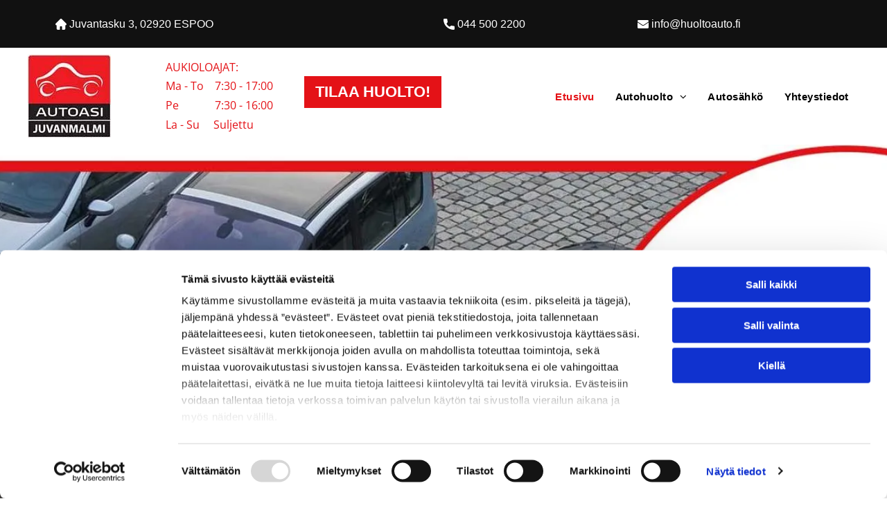

--- FILE ---
content_type: text/html;charset=utf-8
request_url: https://www.huoltoauto.fi/
body_size: 31670
content:
<!doctype html >
<html xmlns="http://www.w3.org/1999/xhtml" lang="fi"
      class="">
<head>
    <meta charset="utf-8">
    




































<script type="text/javascript">
    window._currentDevice = 'desktop';
    window.Parameters = window.Parameters || {
        HomeUrl: 'https://www.huoltoauto.fi/',
        AccountUUID: '33b9ab6d201a4285b766419960a94367',
        SystemID: 'EU_PRODUCTION',
        SiteAlias: '6a8b0335df7a48b0949d8d7d4f6021f8',
        SiteType: atob('RFVEQU9ORQ=='),
        PublicationDate: 'Mon Jan 05 07:05:16 UTC 2026',
        ExternalUid: '3115935',
        IsSiteMultilingual: false,
        InitialPostAlias: '',
        InitialPostPageUuid: '',
        InitialDynamicItem: '',
        DynamicPageInfo: {
            isDynamicPage: false,
            base64JsonRowData: 'null',
        },
        InitialPageAlias: 'home',
        InitialPageUuid: '3fcf14c6e85f45d4a3ca92df62c3d151',
        InitialPageId: '35575573',
        InitialEncodedPageAlias: 'aG9tZQ==',
        InitialHeaderUuid: '901fbffa1406455f8c2b669900468839',
        CurrentPageUrl: '',
        IsCurrentHomePage: true,
        AllowAjax: false,
        AfterAjaxCommand: null,
        HomeLinkText: 'Back To Home',
        UseGalleryModule: false,
        CurrentThemeName: 'Layout Theme',
        ThemeVersion: '500000',
        DefaultPageAlias: '',
        RemoveDID: true,
        WidgetStyleID: null,
        IsHeaderFixed: false,
        IsHeaderSkinny: false,
        IsBfs: true,
        StorePageAlias: 'null',
        StorePagesUrls: 'e30=',
        IsNewStore: 'false',
        StorePath: '',
        StoreId: 'null',
        StoreVersion: 0,
        StoreBaseUrl: '',
        StoreCleanUrl: true,
        StoreDisableScrolling: true,
        IsStoreSuspended: false,
        HasCustomDomain: true,
        SimpleSite: false,
        showCookieNotification: false,
        cookiesNotificationMarkup: 'null',
        translatedPageUrl: '',
        isFastMigrationSite: false,
        sidebarPosition: 'NA',
        currentLanguage: 'fi',
        currentLocale: 'fi',
        NavItems: '{}',
        errors: {
            general: 'There was an error connecting to the page.<br/> Make sure you are not offline.',
            password: 'Incorrect name/password combination',
            tryAgain: 'Try again'
        },
        NavigationAreaParams: {
            ShowBackToHomeOnInnerPages: true,
            NavbarSize: -1,
            NavbarLiveHomePage: 'https://www.huoltoauto.fi/',
            BlockContainerSelector: '.dmBody',
            NavbarSelector: '#dmNav:has(a)',
            SubNavbarSelector: '#subnav_main'
        },
        hasCustomCode: true,
        planID: '4502',
        customTemplateId: 'null',
        siteTemplateId: 'null',
        productId: 'DM_DIRECT',
        disableTracking: false,
        pageType: 'FROM_SCRATCH',
        isRuntimeServer: true,
        isInEditor: false,
        hasNativeStore: false,
        defaultLang: 'fi',
        hamburgerMigration: null,
        isFlexSite: true
    };

    window.Parameters.LayoutID = {};
    window.Parameters.LayoutID[window._currentDevice] = 30;
    window.Parameters.LayoutVariationID = {};
    window.Parameters.LayoutVariationID[window._currentDevice] = 5;
</script>





















<!-- Injecting site-wide to the head -->




<!-- End Injecting site-wide to the head -->

<!-- Inject secured cdn script -->


<!-- ========= Meta Tags ========= -->
<!-- PWA settings -->
<script>
    function toHash(str) {
        var hash = 5381, i = str.length;
        while (i) {
            hash = hash * 33 ^ str.charCodeAt(--i)
        }
        return hash >>> 0
    }
</script>
<script>
    (function (global) {
    //const cacheKey = global.cacheKey;
    const isOffline = 'onLine' in navigator && navigator.onLine === false;
    const hasServiceWorkerSupport = 'serviceWorker' in navigator;
    if (isOffline) {
        console.log('offline mode');
    }
    if (!hasServiceWorkerSupport) {
        console.log('service worker is not supported');
    }
    if (hasServiceWorkerSupport && !isOffline) {
        window.addEventListener('load', function () {
            const serviceWorkerPath = '/runtime-service-worker.js?v=3';
            navigator.serviceWorker
                .register(serviceWorkerPath, { scope: './' })
                .then(
                    function (registration) {
                        // Registration was successful
                        console.log(
                            'ServiceWorker registration successful with scope: ',
                            registration.scope
                        );
                    },
                    function (err) {
                        // registration failed :(
                        console.log('ServiceWorker registration failed: ', err);
                    }
                )
                .catch(function (err) {
                    console.log(err);
                });
        });

        // helper function to refresh the page
        var refreshPage = (function () {
            var refreshing;
            return function () {
                if (refreshing) return;
                // prevent multiple refreshes
                var refreshkey = 'refreshed' + location.href;
                var prevRefresh = localStorage.getItem(refreshkey);
                if (prevRefresh) {
                    localStorage.removeItem(refreshkey);
                    if (Date.now() - prevRefresh < 30000) {
                        return; // dont go into a refresh loop
                    }
                }
                refreshing = true;
                localStorage.setItem(refreshkey, Date.now());
                console.log('refereshing page');
                window.location.reload();
            };
        })();

        function messageServiceWorker(data) {
            return new Promise(function (resolve, reject) {
                if (navigator.serviceWorker.controller) {
                    var worker = navigator.serviceWorker.controller;
                    var messageChannel = new MessageChannel();
                    messageChannel.port1.onmessage = replyHandler;
                    worker.postMessage(data, [messageChannel.port2]);
                    function replyHandler(event) {
                        resolve(event.data);
                    }
                } else {
                    resolve();
                }
            });
        }
    }
})(window);
</script>
<!-- Add manifest -->
<link rel="manifest" href="/manifest.json">
<!-- Tell the browser it's a PWA -->
<meta name="mobile-web-app-capable" content="yes">
<!-- Tell iOS it's a PWA -->
<meta name="apple-mobile-web-app-capable" content="yes">
<!-- End PWA settings -->



<link rel="canonical" href="https://www.huoltoauto.fi/">

<meta id="view" name="viewport" content="initial-scale=1, minimum-scale=1, maximum-scale=5, viewport-fit=cover">
<meta name="apple-mobile-web-app-capable" content="yes">

<!--Add favorites icons-->

<link rel="apple-touch-icon"
      href="https://de.cdn-website.com/6a8b0335df7a48b0949d8d7d4f6021f8/dms3rep/multi/fav+%285%29+%281%29.png"/>

<link rel="icon" type="image/x-icon" href="https://de.cdn-website.com/6a8b0335df7a48b0949d8d7d4f6021f8/site_favicon_16_1742337435931.ico"/>

<!-- End favorite icons -->
<link rel="preconnect" href="https://le-de.cdn-website.com/"/>



<!-- render the required CSS and JS in the head section -->
<script id='d-js-dmapi'>
    window.SystemID = 'EU_PRODUCTION';

    if (!window.dmAPI) {
        window.dmAPI = {
            registerExternalRuntimeComponent: function () {
            },
            getCurrentDeviceType: function () {
                return window._currentDevice;
            },
            runOnReady: (ns, fn) => {
                const safeFn = dmAPI.toSafeFn(fn);
                ns = ns || 'global_' + Math.random().toString(36).slice(2, 11);
                const eventName = 'afterAjax.' + ns;

                if (document.readyState === 'complete') {
                    $.DM.events.off(eventName).on(eventName, safeFn);
                    setTimeout(function () {
                        safeFn({
                            isAjax: false,
                        });
                    }, 0);
                } else {
                    window?.waitForDeferred?.('dmAjax', () => {
                        $.DM.events.off(eventName).on(eventName, safeFn);
                        safeFn({
                            isAjax: false,
                        });
                    });
                }
            },
            toSafeFn: (fn) => {
                if (fn?.safe) {
                    return fn;
                }
                const safeFn = function (...args) {
                    try {
                        return fn?.apply(null, args);
                    } catch (e) {
                        console.log('function failed ' + e.message);
                    }
                };
                safeFn.safe = true;
                return safeFn;
            }
        };
    }

    if (!window.requestIdleCallback) {
        window.requestIdleCallback = function (fn) {
            setTimeout(fn, 0);
        }
    }
</script>

<!-- loadCSS function header.jsp-->






<script id="d-js-load-css">
/**
 * There are a few <link> tags with CSS resource in them that are preloaded in the page
 * in each of those there is a "onload" handler which invokes the loadCSS callback
 * defined here.
 * We are monitoring 3 main CSS files - the runtime, the global and the page.
 * When each load we check to see if we can append them all in a batch. If threre
 * is no page css (which may happen on inner pages) then we do not wait for it
 */
(function () {
  let cssLinks = {};
  function loadCssLink(link) {
    link.onload = null;
    link.rel = "stylesheet";
    link.type = "text/css";
  }
  
    function checkCss() {
      const pageCssLink = document.querySelector("[id*='CssLink']");
      const widgetCssLink = document.querySelector("[id*='widgetCSS']");

        if (cssLinks && cssLinks.runtime && cssLinks.global && (!pageCssLink || cssLinks.page) && (!widgetCssLink || cssLinks.widget)) {
            const storedRuntimeCssLink = cssLinks.runtime;
            const storedPageCssLink = cssLinks.page;
            const storedGlobalCssLink = cssLinks.global;
            const storedWidgetCssLink = cssLinks.widget;

            storedGlobalCssLink.disabled = true;
            loadCssLink(storedGlobalCssLink);

            if (storedPageCssLink) {
                storedPageCssLink.disabled = true;
                loadCssLink(storedPageCssLink);
            }

            if(storedWidgetCssLink) {
                storedWidgetCssLink.disabled = true;
                loadCssLink(storedWidgetCssLink);
            }

            storedRuntimeCssLink.disabled = true;
            loadCssLink(storedRuntimeCssLink);

            requestAnimationFrame(() => {
                setTimeout(() => {
                    storedRuntimeCssLink.disabled = false;
                    storedGlobalCssLink.disabled = false;
                    if (storedPageCssLink) {
                      storedPageCssLink.disabled = false;
                    }
                    if (storedWidgetCssLink) {
                      storedWidgetCssLink.disabled = false;
                    }
                    // (SUP-4179) Clear the accumulated cssLinks only when we're
                    // sure that the document has finished loading and the document 
                    // has been parsed.
                    if(document.readyState === 'interactive') {
                      cssLinks = null;
                    }
                }, 0);
            });
        }
    }
  

  function loadCSS(link) {
    try {
      var urlParams = new URLSearchParams(window.location.search);
      var noCSS = !!urlParams.get("nocss");
      var cssTimeout = urlParams.get("cssTimeout") || 0;

      if (noCSS) {
        return;
      }
      if (link.href && link.href.includes("d-css-runtime")) {
        cssLinks.runtime = link;
        checkCss();
      } else if (link.id === "siteGlobalCss") {
        cssLinks.global = link;
        checkCss();
      } 
      
      else if (link.id && link.id.includes("CssLink")) {
        cssLinks.page = link;
        checkCss();
      } else if (link.id && link.id.includes("widgetCSS")) {
        cssLinks.widget = link;
        checkCss();
      }
      
      else {
        requestIdleCallback(function () {
          window.setTimeout(function () {
            loadCssLink(link);
          }, parseInt(cssTimeout, 10));
        });
      }
    } catch (e) {
      throw e
    }
  }
  window.loadCSS = window.loadCSS || loadCSS;
})();
</script>



<script data-role="deferred-init" type="text/javascript">
    /* usage: window.getDeferred(<deferred name>).resolve() or window.getDeferred(<deferred name>).promise.then(...)*/
    function Def() {
        this.promise = new Promise((function (a, b) {
            this.resolve = a, this.reject = b
        }).bind(this))
    }

    const defs = {};
    window.getDeferred = function (a) {
        return null == defs[a] && (defs[a] = new Def), defs[a]
    }
    window.waitForDeferred = function (b, a, c) {
        let d = window?.getDeferred?.(b);
        d
            ? d.promise.then(a)
            : c && ["complete", "interactive"].includes(document.readyState)
                ? setTimeout(a, 1)
                : c
                    ? document.addEventListener("DOMContentLoaded", a)
                    : console.error(`Deferred  does not exist`);
    };
</script>
<style id="forceCssIncludes">
    /* This file is auto-generated from a `scss` file with the same name */

.videobgwrapper{overflow:hidden;position:absolute;z-index:0;width:100%;height:100%;top:0;left:0;pointer-events:none;border-radius:inherit}.videobgframe{position:absolute;width:101%;height:100%;top:50%;left:50%;transform:translateY(-50%) translateX(-50%);object-fit:fill}#dm video.videobgframe{margin:0}@media (max-width:767px){.dmRoot .dmPhotoGallery.newPhotoGallery:not(.photo-gallery-done){min-height:80vh}}@media (min-width:1025px){.dmRoot .dmPhotoGallery.newPhotoGallery:not(.photo-gallery-done){min-height:45vh}}@media (min-width:768px) and (max-width:1024px){.responsiveTablet .dmPhotoGallery.newPhotoGallery:not(.photo-gallery-done){min-height:45vh}}#dm [data-show-on-page-only]{display:none!important}#dmRoot div.stickyHeaderFix div.site_content{margin-top:0!important}#dmRoot div.stickyHeaderFix div.hamburger-header-container{position:relative}
    

</style>
<style id="cssVariables" type="text/css">
    :root {
  --color_1: rgba(228, 18, 23, 1);
  --color_2: rgba(17, 17, 17, 1);
  --color_3: rgba(255, 255, 255, 1);
  --color_4: rgba(0, 0, 0, 1);
  --color_5: rgba(68, 68, 68, 1);
  --color_6: rgba(0, 0, 0, 0);
  --color_7: rgba(0, 0, 0, 0);
  --color_8: rgba(0,0,0,0);
  --max-content-width_1: 1200px;
}
</style>


<style id="hideAnimFix">
  .dmDesktopBody:not(.editGrid) [data-anim-desktop]:not([data-anim-desktop='none']), .dmDesktopBody:not(.editGrid) [data-anim-extended] {
    visibility: hidden;
  }

  .dmDesktopBody:not(.editGrid) .dmNewParagraph[data-anim-desktop]:not([data-anim-desktop='none']), .dmDesktopBody:not(.editGrid) .dmNewParagraph[data-anim-extended] {
    visibility: hidden !important;
  }


  #dmRoot:not(.editGrid) .flex-element [data-anim-extended] {
    visibility: hidden;
  }

</style>



<style id="criticalCss">
    @charset "UTF-8";#flex-header [data-widget-type=image],.text-align-center{text-align:center}#flex-sticky [data-layout-grid]>.flex-element.group>.flex-element.group>.flex-element.inner-grid,.flex-element.inner-grid,[data-layout-grid],[data-widget-type]:has(>.dmWidget.flexButton){-ms-grid-columns:minmax(0,1fr);grid-template-columns:minmax(0,1fr)}:root{--color_1:rgba(228, 18, 23, 1);--color_2:rgba(17, 17, 17, 1);--color_3:rgba(255, 255, 255, 1);--color_4:rgba(0, 0, 0, 1);--color_5:rgba(68, 68, 68, 1);--color_6:rgba(0, 0, 0, 0);--color_7:rgba(0, 0, 0, 0);--color_8:rgba(0,0,0,0);--max-content-width_1:1200px;--hover-transform-zoomout:scale(1.06);--hover-transform-float:translateY(-8px);--hover-transform-forward:translateX(8px);--hover-transform-shrink:scale(0.9);--hover-transform-move-top:translateY(-10px);--hover-transform-move-bottom:translateY(10px);--hover-transform-move-left:translateX(-10px);--hover-transform-move-right:translateX(10px);--hover-transform-rotate:rotate(7deg);--hover-transform-opacity:0.7;--hover-scroll-transform:translate3d(0, 0, 0)}[data-layout-grid]{display:-ms-grid;display:grid;justify-content:start;align-items:start}[data-layout-grid]>.flex-element.group{display:flex;flex-direction:row;justify-content:flex-start;align-items:center;justify-self:center;align-self:start;order:0;max-width:1200px}[data-layout-grid]>.flex-element.group>.flex-element.group{align-items:flex-start;align-self:stretch}.flex-element.group,.flex-element.inner-grid,[data-layout-grid],[data-layout-grid]>.flex-element.group,[data-layout-grid]>.flex-element.group>.flex-element.group{background-size:cover;background-repeat:no-repeat;background-position:50% 50%;position:relative}.flex-element.group,[data-layout-grid]>.flex-element.group>.flex-element.group{max-width:100%;display:flex;flex-direction:column;justify-content:center}.flex-element.inner-grid{display:-ms-grid;display:grid;justify-content:start;align-items:start;column-gap:0;row-gap:0;width:50%}.flex-element.widget-wrapper{position:relative;min-width:10px;min-height:10px}#dm [data-flex-id] .widget-wrapper>[data-element-type]{width:100%;height:100%;margin:0;padding:0}[data-flex-id] .widget-wrapper [data-element-type=image] img,[data-flex-id] .widget-wrapper [data-element-type=image] img[width][height]{object-fit:cover;width:100%;height:100%}[data-flex-id] .flex-element.grid>.flex-element,[data-flex-id] .flex-element.inner-grid>.flex-element{-ms-grid-column:1;grid-column-start:1;-ms-grid-column-span:1;grid-column-end:span 1;-ms-grid-row:1;grid-row-start:1;-ms-grid-row-span:1;grid-row-end:span 1}[data-widget-type]:has(>.dmWidget.flexButton){display:-ms-grid;display:grid;-ms-grid-rows:minmax(0,1fr);grid-template-rows:minmax(0,1fr)}.dmInner{position:relative;background:#fff;min-width:auto!important}a,button,input{font-family:inherit}#dmRoot{text-decoration-skip-ink:none}#site_content,[data-flex-id]{position:relative}[data-layout-grid]{-ms-grid-rows:minmax(0,max-content)!important;grid-template-rows:minmax(0,-webkit-max-content)!important;grid-template-rows:minmax(0,max-content)!important}.flex-widgets-container{display:none}body.fix-mobile-scrolling{overflow:initial}html{font-family:Source Sans Pro;-webkit-text-size-adjust:100%;-ms-text-size-adjust:100%}@media (max-width:767px){[data-hidden-on-mobile]{display:none!important}}*,:after,:before{box-sizing:border-box}@media (min-width:1025px){[data-hidden-on-desktop]{display:none!important}}@media (min-width:768px) and (max-width:1024px){[data-hidden-on-tablet]{display:none!important}}.dmInner ul:not(.defaultList){padding:1px}#dm h3.dmwidget-title[hide=true]{display:none}a,img,li,ul{vertical-align:top}.dmOuter{word-wrap:break-word}#dmFlexHeaderContainer{display:inline}#flex-sticky{position:fixed;inset:0;z-index:20}#flex-sticky [data-layout-grid]>.flex-element.group>.flex-element.group>.flex-element.inner-grid{width:100vw;height:100dvh;-ms-grid-rows:1fr;grid-template-rows:1fr}#flex-sticky [data-layout-grid]>.flex-element.group>.flex-element.group>.flex-element.inner-grid>.flex-element{-ms-grid-row:1;-ms-grid-row-span:1;-ms-grid-column:1;-ms-grid-column-span:1;grid-area:1/1/2/2;max-width:fill-available;max-width:-webkit-fill-available}@media (min-width:1025px){[data-layout-grid]>.flex-element.group{max-width:var(--max-content-full_1,var(--max-content-width_1,1200px))}[data-version] [class*=" font-size-"],[data-version] [class*=" size-"]{font-size:calc(var(--font-size) *var(--font-unit,1px))!important}}@media (max-width:1024px){[data-layout-grid]>.flex-element.group{max-width:1200px}}body{container-type:inline-size;container-name:body;-webkit-overflow-scrolling:touch}:not(.runtime-module-container) .layout-drawer,:not(.runtime-module-container) .layout-drawer-overlay{visibility:hidden}:not(.runtime-module-container) .layout-drawer{position:fixed;transform:translate(-100%,-100%)}:not(.runtime-module-container) .layout-drawer[data-origin=side-reverse]{transform:translate(100%,0)}:not(.runtime-module-container) .layout-drawer-overlay{opacity:0}.runtime-module-container{width:100%}.runtime-module-container .layout-drawer,.runtime-module-container .layout-drawer-overlay{visibility:visible;height:100%;position:fixed;top:0;left:0}.runtime-module-container .layout-drawer{background-color:#fff;width:75vw;transform:translate(-100%,0);overflow:auto;-webkit-overflow-scrolling:auto;z-index:13;display:flex;flex-direction:column}.runtime-module-container .layout-drawer[data-origin=side-reverse]{transform:translate(100%,0);left:auto;right:0}.runtime-module-container .layout-drawer-overlay{width:100vw;background-color:rgba(0,0,0,.4);opacity:0;z-index:6}@media (min-width:1025px){[data-flex-site] .layout-drawer:not([data-origin=top]){width:30vw}}@media (min-width:768px) and (max-width:1024px){[data-version] [class*=" t-font-size-"],[data-version] [class*=" t-size-"]{font-size:calc(var(--font-size) *var(--t-font-unit,1px))!important}[data-flex-site] .layout-drawer:not([data-origin=top]){width:50vw}}@media (max-width:767px){[data-version] [class^=m-font-size-],[data-version] [class^=m-size-]{font-size:calc(var(--font-size) *var(--m-font-unit,1px))!important}[data-flex-site] .layout-drawer:not([data-origin=top]){width:80vw}}[data-flex-site] .layout-drawer [data-flex-id]{flex:1 0 auto;transform:translateZ(0)}.main-navigation.unifiednav{display:flex;justify-content:space-around;align-items:stretch;overflow:visible}.main-navigation.unifiednav ul{list-style:none;padding:0;margin:0;font-size:1rem}.main-navigation.unifiednav .unifiednav__container{display:flex;list-style:none;flex-grow:1}.main-navigation.unifiednav .unifiednav__container>.unifiednav__item-wrap{display:flex;justify-content:flex-start;position:relative;font-weight:400}.main-navigation.unifiednav .unifiednav__container:not([data-depth])>.unifiednav__item-wrap::after,.main-navigation.unifiednav .unifiednav__container:not([data-depth])>.unifiednav__item-wrap::before{content:"";-ms-grid-row-align:center;align-self:center;font-weight:700}.main-navigation.unifiednav .unifiednav__container>.unifiednav__item-wrap>.unifiednav__item{display:flex;justify-content:flex-start;align-items:center;flex-direction:row;color:inherit;text-decoration:none;position:relative;padding:12px 15px;margin:0;font-weight:inherit;letter-spacing:.03em}.main-navigation.unifiednav .unifiednav__container:not([data-depth])>.unifiednav__item-wrap>.unifiednav__item{padding:0 15px}.main-navigation.unifiednav .unifiednav__container>.unifiednav__item-wrap>.unifiednav__item .nav-item-text{white-space:nowrap}.main-navigation.unifiednav .unifiednav__container:not([data-depth])>.unifiednav__item-wrap>.unifiednav__item .nav-item-text::after,.main-navigation.unifiednav .unifiednav__container:not([data-depth])>.unifiednav__item-wrap>.unifiednav__item .nav-item-text::before{content:"";width:100%;height:0;border:0 solid transparent;border-top-color:currentColor;display:block;opacity:0}.main-navigation.unifiednav .unifiednav__container:not([data-depth])>.unifiednav__item-wrap>.unifiednav__item.dmNavItemSelected .nav-item-text::after,.main-navigation.unifiednav .unifiednav__container:not([data-depth])>.unifiednav__item-wrap>.unifiednav__item.dmNavItemSelected .nav-item-text::before{opacity:1}.main-navigation.unifiednav.effect-text-color{padding:12px 15px}.main-navigation.unifiednav.effect-text-color .unifiednav__container:not([data-depth])>.unifiednav__item-wrap>.unifiednav__item.dmNavItemSelected{color:#9a9a9a}.main-navigation.unifiednav .unifiednav__container .unifiednav__item:not(.unifiednav__item_has-sub-nav) .icon{display:none}.main-navigation.unifiednav .unifiednav__container[data-depth]{position:absolute;top:0;left:0;flex-direction:column;opacity:0;z-index:100;background-color:#faf9f9}.main-navigation.unifiednav .unifiednav__container[data-depth="0"]{top:100%;transform:translateY(-10px)}.main-navigation.unifiednav:not(.unifiednav_vertical) .unifiednav__container[data-depth="0"]{left:15px}.main-navigation.unifiednav .unifiednav__container>.unifiednav__item-wrap .unifiednav__container>.unifiednav__item-wrap{flex-direction:column}.main-navigation.unifiednav .unifiednav__container[data-depth]>.unifiednav__item-wrap .unifiednav__item{padding:15px 30px 15px 15px;margin:0}.main-navigation.unifiednav .unifiednav__container[data-depth]>.unifiednav__item-wrap:not(:last-child)::after{content:""!important;width:100%;height:0;color:#ececec;-ms-grid-row-align:center;align-self:center;border:0 solid currentColor}.main-navigation.unifiednav[layout-sub=submenu_horizontal_1] .unifiednav__container[data-depth]{color:#999}.main-navigation.unifiednav .unifiednav__container>.unifiednav__item-wrap>.unifiednav__item.unifiednav__item_has-sub-nav .icon{display:initial;padding-left:10px;margin-left:0}.main-navigation.unifiednav:not(.unifiednav_vertical)>.unifiednav__container{justify-content:inherit}#dm .main-navigation.unifiednav .unifiednav__container[data-depth]{background-color:transparent}#dm .main-navigation.unifiednav[layout-sub=submenu_horizontal_1] .unifiednav__container[data-depth]{background-color:#faf9f9}#dm .main-navigation.unifiednav .unifiednav__container[data-depth]>.unifiednav__item-wrap:not(:last-child)::after{color:#d1d1d1}#dm .main-navigation.unifiednav[data-nav-structure=VERTICAL] .unifiednav__container{flex-direction:column;flex:1 1 100%}#dm .main-navigation.unifiednav[data-nav-structure=VERTICAL] .unifiednav__container>.unifiednav__item-wrap>.unifiednav__item{padding:8px 0;margin:0}#dm .main-navigation.unifiednav[data-nav-structure=VERTICAL] .unifiednav__container>.unifiednav__item-wrap>.unifiednav__item.unifiednav__item_has-sub-nav .icon{padding-left:15px}#dm .main-navigation.unifiednav[data-nav-structure=VERTICAL] .unifiednav__container>.unifiednav__item-wrap>.unifiednav__item .nav-item-text{white-space:initial}#dm .main-navigation.unifiednav[data-nav-structure=VERTICAL] .unifiednav__container:not([data-depth])>.unifiednav__item-wrap{flex-direction:column}#dm .main-navigation.unifiednav[data-nav-structure=VERTICAL] .unifiednav__container:not([data-depth])>.unifiednav__item-wrap .unifiednav__container[data-depth]{opacity:1;position:static;transform:translate(0)}#dm .main-navigation.unifiednav[data-nav-structure=VERTICAL] .unifiednav__container:not([data-depth])>.unifiednav__item-wrap .unifiednav__container[data-depth]>.unifiednav__item-wrap .unifiednav__item{justify-content:inherit;padding:8px 1em;margin:0;font-size:.8em}#dm .main-navigation.unifiednav[data-nav-structure=VERTICAL] .unifiednav__container:not([data-depth])>.unifiednav__item-wrap::after{content:""!important;width:100%;height:0;color:#d1d1d1;align-self:flex-start;border:0 solid currentColor}#dm .main-navigation.unifiednav[data-nav-structure=VERTICAL][layout-main=vertical_nav_layout_2] .unifiednav__container:not([data-depth])>.unifiednav__item-wrap>.unifiednav__container[data-depth]>.unifiednav__item-wrap .unifiednav__item{padding:8px 12px}#dm .main-navigation.unifiednav[data-nav-structure=VERTICAL][layout-main=vertical_nav_layout_2] .unifiednav__container:not([data-depth])>.unifiednav__item-wrap>.unifiednav__item{padding:5px 0}#dm .main-navigation.unifiednav[data-nav-structure=VERTICAL][data-show-vertical-sub-items=HIDE] .unifiednav__container[data-depth]{transform-origin:top;height:auto;overflow:hidden}#dm .main-navigation.unifiednav[data-nav-structure=VERTICAL][data-show-vertical-sub-items=HIDE]>.unifiednav__container:not([data-depth])>.unifiednav__item-wrap .unifiednav__container[data-depth]{opacity:0;max-height:0}#dm .main-navigation.unifiednav[data-nav-structure=VERTICAL][data-show-vertical-sub-items=HIDE]>.unifiednav__container:not([data-depth])>.unifiednav__item-wrap .unifiednav__item.dmNavItemSelected>.nav-item-text .icon::before{transform:rotate(180deg)}#dm .main-navigation.unifiednav:not([data-nav-structure=VERTICAL])>.unifiednav__container{flex-wrap:wrap;justify-content:inherit}#dm .main-navigation.unifiednav:not([data-nav-structure=VERTICAL])>.unifiednav__container .nav-item-text::before{text-align:left}#dm .main-navigation.unifiednav:not([data-nav-structure=VERTICAL]) .unifiednav__container:not([data-depth])>.unifiednav__item-wrap:not(:last-child)::after,#dm .main-navigation.unifiednav:not([data-nav-structure=VERTICAL]) .unifiednav__container:not([data-depth])>.unifiednav__item-wrap:not(:last-child)::before{content:""}#dm .main-navigation.unifiednav[data-nav-structure=VERTICAL] .unifiednav__container>.unifiednav__item-wrap>.unifiednav__item.unifiednav__item_has-sub-nav .icon{display:inline-block;padding-right:0}@media (min-width:768px) and (max-width:1024px){.dmRoot #dm .main-navigation.unifiednav .unifiednav__container>.unifiednav__item-wrap>.unifiednav__item.unifiednav__item_has-sub-nav .icon{transform:scale(1.2)}}@media (max-width:767px){.dmRoot #dm .main-navigation.unifiednav .nav-item-text{position:relative}.dmRoot #dm .main-navigation.unifiednav .unifiednav__container>.unifiednav__item-wrap>.unifiednav__item.unifiednav__item_has-sub-nav .icon{transform:scale(1.3)}#dm .dmInner .dmWidget{width:100%}}#dm .dmInner .dmWidget:not(.displayNone){display:inline-block}#dm .dmInner .dmWidget.flexButton:not(.displayNone){display:flex}#dm .dmInner .dmWidget.flexButton:not(.displayNone).flexButtonIcon{gap:10px}#dm .dmInner .dmWidget.flexButton:not(.displayNone).flexButtonIcon:after{content:none}#dm .dmInner .dmWidget.flexButton:not(.displayNone).flexButtonIcon .text{width:auto;flex-grow:0}#dm .dmInner .dmWidget.flexButton:not(.displayNone).flexButtonIcon .icon{display:none}#dm .dmInner .dmWidget.flexButton:not(.displayNone).flexButtonIcon .iconBg{margin:0;position:static;width:20px;height:20px;background-color:var(--btn-icon-color);-webkit-mask-repeat:no-repeat;mask-repeat:no-repeat;-webkit-mask-size:contain;mask-size:contain;-webkit-mask-position:center;mask-position:center;-webkit-mask-image:url(https://static.cdn-website.com/runtime/button-widget-start-icon.svg);mask-image:url(https://static.cdn-website.com/runtime/button-widget-start-icon.svg)}#dm .dmInner .dmWidget.flexButton{display:flex;align-items:center;justify-content:center;padding:10px 7px}#dm .dmInner .dmWidget.flexButton .text{padding:0!important;flex-grow:1;max-width:-webkit-max-content;max-width:max-content}#dm .dmInner .dmWidget.flexButton:after{display:none}#dm .dmInner .dmWidget{text-decoration:none;margin:10px 0;clear:both;position:relative;text-align:center;line-height:22px;box-shadow:none;background-image:none;padding:0;height:auto;border-style:solid;white-space:nowrap}#dm .dmInner .dmWidget:after{content:"";display:inline-block;height:100%;vertical-align:middle;width:0;margin-right:-.25em}#dm .dmWidget .text{display:inline-block;vertical-align:middle;font-size:1.125em;line-height:normal;white-space:normal;padding:10px 7px;max-width:98%}p.rteBlock{margin:0}#dm div.dmContent [class*=" icon-"],[class*=" icon-"]{font-family:FontAwesome!important;font-weight:400;font-style:normal;text-decoration:inherit;-webkit-font-smoothing:antialiased}[class*=" icon-"]:before{text-decoration:none;display:inline-block;speak:none}a [class*=" icon-"]{display:inline}[class*=" icon-"]{display:inline;width:auto;height:auto;line-height:normal;vertical-align:baseline;background-image:none;background-position:0 0;background-repeat:repeat;margin-top:0}.icon-star:before{content:"\f005"}.icon-chevron-up:before{content:"\f077"}.icon-angle-right:before{content:"\f105"}.icon-angle-down:before{content:"\f107"}.hamburgerButton{display:block;background-color:transparent;border:0;padding:0;margin:0}.hamburgerButton,.hamburgerButton svg{width:100%;height:100%}.dmNewParagraph[data-version]{line-height:initial}.dmNewParagraph[data-version] .text-align-left{text-align:left!important}.dmNewParagraph[data-version] .text-align-center{text-align:center!important}.dmNewParagraph[data-version] [class*=size-]{width:auto!important;height:auto!important}.dmNewParagraph[data-version] h1,.dmNewParagraph[data-version] h3,.dmNewParagraph[data-version] p{margin-top:0;margin-bottom:0}.dmNewParagraph[data-version] a{vertical-align:initial}@media (min-width:768px) and (max-width:1024px){.dmNewParagraph[data-version] .t-text-align-center{text-align:center!important}}@media (max-width:767px){.dmRoot .dmNewParagraph[data-version] .m-text-align-left{text-align:left!important}.dmRoot .dmNewParagraph[data-version] .m-text-align-center{text-align:center!important}}.imageWidget{position:relative}.imageWidget a{font-style:italic;text-align:center}.imageWidget img[width][height]{height:auto}[data-flex-site] #flex-header .imageWidget:after{content:none}[data-flex-site] #flex-header .imageWidget:before{font-size:80px;transform:none}#dm div.dmInner .dmform .dmforminput label[hide=true]{display:none}.dmform .dmforminput label{display:block;overflow:hidden;text-overflow:ellipsis}#dm .dmform:has(.spacing-container) .dmform-title.dmwidget-title{padding-inline:0;margin-block-start:0}.dmform-title{padding-right:15px;padding-left:15px}img{max-width:100%;-ms-interpolation-mode:bicubic;display:inline-block}.graphicWidget{width:200px;height:200px;margin:10px auto;text-align:center}.graphicWidget svg.svg{width:100%;height:100%;color:#000;fill:#000}.graphicWidgetV2{width:60px;height:60px}.graphicWidgetV3{font-size:0}img[width][height]{height:auto}@media all{#dm div.dmContent h1{color:#666}#dm .dmform .dmforminput label,#dm div.dmInner{font-family:"Open Sans","Open Sans Fallback";color:rgba(228,18,23,1);font-weight:400}#dm div.dmContent h1{color:rgba(255,255,255,1);direction:ltr;font-family:Arial,"Arial Fallback";font-weight:800;font-style:normal;text-decoration:none}#dm div.dmContent .dmNewParagraph[data-version] h1{text-decoration:inherit}#dm div.dmContent .dmNewParagraph[data-version] h1 *{text-decoration:none}#dm div.dmNewParagraph p{color:#111;direction:ltr;font-family:"Open Sans","Open Sans Fallback";font-weight:400;font-style:normal;text-decoration:none;line-height:1.8}#dm div.dmContent h3,#dm div.flex_hfcontainer h3{color:rgba(228,18,23,1);direction:ltr;font-family:Arial,"Arial Fallback";font-weight:800;font-style:normal;text-decoration:none}#dm div.dmContent .dmNewParagraph[data-version] h3{text-decoration:inherit}#dm div.dmContent .dmNewParagraph[data-version] h3 *{text-decoration:none}#dm .dmNewParagraph a,#dm .dmNewParagraph a:visited,#dm div.dmNewParagraph a,#dm div.dmNewParagraph a:visited{color:rgba(228,18,23,1);text-decoration:none}#hamburger-drawer{z-index:102!important}:root{--btn-border-l-color:rgba(0, 0, 0, 0);--btn-border-r-color:rgba(0, 0, 0, 0);--btn-border-b-width:0px;--btn-text-direction:ltr;--btn-border-radius:50px;--btn-border-t-width:0px;--btn-border-tl-radius:0px;--btn-border-br-radius:0px;--btn-border-bl-radius:0px;--btn-bg-color:rgba(228,18,23,1);--btn-border-r-width:0px;--btn-border-tr-radius:0px;--btn-border-b-color:rgba(0, 0, 0, 0);--btn-border-l-width:0px;--border-style:solid;--btn-border-t-color:rgba(0, 0, 0, 0);--btn-text-align:center;--btn-text-color:rgba(255,255,255,1);--btn-text-decoration:none;--btn-text-font-weight:bold;--btn-text-font-family:Arial,"Arial Fallback";--btn-icon-color:rgb(0, 0, 238);--btn-icon-fill:rgb(0, 0, 238);--btn-icon-wrpr-display:none;--btn-hover-border-b-color:var(--btn-hover-border-color);--btn-hover-bg:rgba(17,17,17,1);--btn-hover-border-t-color:var(--btn-hover-border-color);--btn-hover-border-r-color:var(--btn-hover-border-color);--btn-hover-border-l-color:var(--btn-hover-border-color);--btn-hover-border-color:rgba(0, 0, 0, 0);--btn-hover-text-color:rgba(255,255,255,1);--btn-hover-text-font-weight:var(--btn-text-font-weight);--btn-hover-text-decoration:var(--btn-text-decoration);--btn-hover-text-font-style:var(--btn-text-font-style);--section-padding-top:4%;--section-padding-left:0%;--section-padding-right:0%;--section-padding-bottom:4%;--column-padding-top:16px;--column-padding-right:16px;--column-padding-left:16px;--column-padding-bottom:16px;--inner-column-padding-left:16px;--inner-column-padding-right:16px;--inner-column-padding-top:16px;--inner-column-padding-bottom:16px}}@media (min-width:1025px){#dm DIV.dmOuter DIV.dmInner{background-image:none;background-color:rgba(255,255,255,1)}#dm .dmform .dmforminput label,#dm div.dmInner,#dm div.dmNewParagraph p{font-size:16px}#dm div.dmContent h1{font-size:63px;line-height:1}#dm div.dmContent h3,#dm div.flex_hfcontainer h3{font-size:27px;line-height:1.3}:root{--btn-text-font-size:22px}}@media (min-width:768px) and (max-width:1024px){#dm .dmform .dmforminput label,#dm div.dmInner,#dm div.dmNewParagraph p{font-size:16px}#dm div.dmContent h1{font-size:50px}#dm div.dmContent h3,#dm div.flex_hfcontainer h3{font-size:23px}#dm DIV.dmOuter DIV.dmInner{background-color:var(--color_3)}:root{--btn-text-font-size:20px}}#hamburger-drawer{z-index:102!important}@media (min-width:0px) and (max-width:767px){#dm .dmform .dmforminput label,#dm div.dmInner,#dm div.dmNewParagraph p{font-size:16px}#dm div.dmContent h1{font-size:28px}#dm div.dmContent h3,#dm div.flex_hfcontainer h3{font-size:20px}#dm DIV.dmOuter DIV.dmInner{background-color:var(--color_3)}:root{--btn-text-font-size:16px;--section-padding-left:4%;--section-padding-right:4%}#dm .dmInner #hamburger-drawer.layout-drawer:not([data-origin=top]){width:100vw!important}}#dm .dmOuter .dmInner .dmWidget[data-buttonstyle=FLAT_ROUND_ICON]{background-clip:border-box;border-radius:6px;padding:0 0 0 40px}#dm .dmOuter .dmInner .dmWidget[data-buttonstyle=FLAT_ROUND_ICON].flexButton{padding:10px 7px 10px 47px}#dm .dmOuter .dmInner .dmWidget[data-buttonstyle=FLAT_ROUND_ICON] .text{padding:10px 7px}#dm .dmOuter .dmInner .dmWidget[data-buttonstyle=FLAT_ROUND_ICON] .iconBg{display:block}#dm .dmWidget:not([data-buttonstyle]){border-radius:50px}#dm .dmWidget:not([data-buttonstyle]) .text,#dm .dmWidget:not([data-buttonstyle]).flexButton{padding:10px 0}#dm .dmWidget.button_2:not([data-buttonstyle]) .iconBg,#dm .dmWidget:not([data-buttonstyle]) .iconBg{display:none}#dm div.dmInner #site_content .dmWidget{background-color:var(--btn-bg-color);border-color:var(--btn-border-color);border-bottom-color:var(--btn-border-b-color);border-left-color:var(--btn-border-l-color);border-right-color:var(--btn-border-r-color);border-top-color:var(--btn-border-t-color);border-radius:var(--btn-border-radius);border-bottom-left-radius:var(--btn-border-bl-radius);border-bottom-right-radius:var(--btn-border-br-radius);border-top-left-radius:var(--btn-border-tl-radius);border-top-right-radius:var(--btn-border-tr-radius);border-width:var(--btn-border-width);border-bottom-width:var(--btn-border-b-width);border-left-width:var(--btn-border-l-width);border-right-width:var(--btn-border-r-width);border-top-width:var(--btn-border-t-width);direction:var(--btn-text-direction);text-align:var(--btn-text-align)}#dm div.dmInner #site_content .dmWidget span.text{color:var(--btn-text-color);font-family:var(--btn-text-font-family);font-size:var(--btn-text-font-size);font-weight:var(--btn-text-font-weight);text-decoration:var(--btn-text-decoration)}#dm div.dmInner #site_content .dmWidget span.icon{color:var(--btn-icon-color);fill:var(--btn-icon-fill)}#dm div.dmInner #site_content .dmWidget:not([data-buttonstyle]) .iconBg{display:var(--btn-icon-wrpr-display)}.dmBody [data-layout-grid]>.flex-element.group{padding-bottom:var(--section-padding-bottom);padding-left:var(--section-padding-left);padding-right:var(--section-padding-right);padding-top:var(--section-padding-top)}.dmBody [data-layout-grid]>.flex-element.group>.flex-element.group{padding-bottom:var(--column-padding-bottom);padding-left:var(--column-padding-left);padding-right:var(--column-padding-right);padding-top:var(--column-padding-top)}@media all{#dm .dmInner div.u_1064671011,#dm .dmInner div.u_1511981834,#dm .dmInner div.u_1553726974,#dm .dmInner div.u_1690502091,#dm .dmInner div.u_1980538614{background-repeat:no-repeat!important;background-size:auto!important;background-position:0 50%!important}nav.u_1998592992{color:#fff!important}#dm .dmInner a.u_1172958597 .iconBg{display:inline!important}#dm .dmInner a.u_1172958597 span.icon{color:var(--color_3)!important;fill:var(--color_3)!important}#dm .dmInner nav.u_1998592992.main-navigation.unifiednav:not([image]) .unifiednav__container[data-depth="0"]{top:calc(100% - 5px - 0px)!important}#dm .dmInner div.u_1553726974{background-image:url(https://le-de.cdn-website.com/6a8b0335df7a48b0949d8d7d4f6021f8/dms3rep/multi/opt/home+%282%29-1920w.png)!important}#dm .dmInner div.u_1980538614{background-image:url(https://le-de.cdn-website.com/6a8b0335df7a48b0949d8d7d4f6021f8/dms3rep/multi/opt/call+%2882%29-1920w.png)!important}#dm .dmInner div.u_1064671011{background-image:url(https://le-de.cdn-website.com/6a8b0335df7a48b0949d8d7d4f6021f8/dms3rep/multi/opt/email+%2881%29-1920w.png)!important}#dm .dmInner nav.u_1793286599{justify-content:flex-end!important}#dm .dmInner nav.u_1793286599.main-navigation.unifiednav .unifiednav__container:not([data-depth])>.unifiednav__item-wrap>.unifiednav__item{font-family:Arial!important}#dm .dmInner div.u_1690502091{background-image:url(https://le-de.cdn-website.com/6a8b0335df7a48b0949d8d7d4f6021f8/dms3rep/multi/opt/call+%2882%29-1920w.png)!important}#dm .dmInner div.u_1511981834{background-image:url(https://le-de.cdn-website.com/6a8b0335df7a48b0949d8d7d4f6021f8/dms3rep/multi/opt/email+%2881%29-1920w.png)!important}#dm .dmInner div.u_1879555887 .svg{fill:rgba(255,255,255,1)!important}#dm .dmInner div.u_1588174248 input:not([type=submit]){background-color:rgba(255,255,255,1)!important;background-image:initial!important;border-style:solid!important;border-width:1px!important;border-color:#ccc!important}#dm .dmInner nav.u_1793286599.main-navigation.unifiednav .unifiednav__container[data-depth]{background-color:rgba(250,250,250,1)!important;background-image:initial!important}#dm .dmInner nav.u_1793286599.main-navigation.unifiednav .unifiednav__container[data-depth] .unifiednav__item{color:var(--color_1)!important}#dm .dmInner div#hamburger-drawer.layout-drawer{background-color:rgba(0,0,0,.9)!important}#dm .dmInner nav.u_1998592992.main-navigation.unifiednav[data-nav-structure=VERTICAL] .unifiednav__container:not([data-depth])>.unifiednav__item-wrap::after{align-self:flex-start!important}#dm .dmInner nav.u_1998592992.main-navigation.unifiednav .unifiednav__container:not([data-depth])>.unifiednav__item-wrap>.unifiednav__item{color:rgba(230,230,230,1)!important;font-weight:700!important;justify-content:flex-start!important;direction:ltr!important;text-decoration:none solid #078080!important;font-size:16px!important;font-style:normal!important;border-radius:0!important;text-transform:none!important;font-family:Arial!important;-webkit-border-radius:0!important;text-align:left!important;padding:10px 0!important;margin:0!important}#dm .dmInner nav.u_1998592992.main-navigation.unifiednav .unifiednav__container:not([data-depth])>.unifiednav__item-wrap>.unifiednav__item.dmNavItemSelected{color:rgba(255,255,255,1)!important}#dm .dmInner nav.u_1998592992.main-navigation.unifiednav .unifiednav__container[data-depth] .unifiednav__item{justify-content:flex-start!important;font-family:Arial!important;color:rgba(230,230,230,1)!important;font-weight:400!important}#dm .dmInner a.u_1172958597{border-radius:300px!important;border-style:solid!important;border-width:1px!important;border-color:#fff!important}#dm .dmInner div.u_1588174248 .dmforminput input{color:rgba(17,17,17,1)!important}#dm .dmInner div.u_1588174248 .dmforminput label:not(.for-checkable):not(.custom-contact-checkable){color:var(--color_2)!important}}@media (min-width:768px) and (max-width:1024px){:root{--btn-text-font-size:16px;--section-padding-left:2%;--section-padding-right:2%}div[dmtemplateid=FlexHeader] .layout-drawer-overlay{background-color:rgba(0,0,0,.6)!important}#dm .dmInner nav.u_1998592992.main-navigation.unifiednav .unifiednav__container[data-depth] .unifiednav__item{font-size:16px!important}}#dm .dmInner a.u_1172958597{position:absolute!important;left:0!important;top:70%!important;width:30px!important;margin-top:-13px!important}#dm .dmInner .dmWidget .iconBg{position:absolute!important;left:0!important;width:47px!important;top:52%!important;margin-top:-13px!important}@media all{#\32 e839ad7,#\36 3a049320d35b55b4ef2a374,#\36 3a049320d35b55b4ef2a377,#ed7ed7ca{column-gap:4%;row-gap:24px;margin:0}#\31 57ccaae,#\36 3a049ca0d35b55b4ef2a5c3,#widget_1i3,#widget_aju,#widget_fjb,#widget_u86{height:auto;max-width:100%}#\34 9e0e2d0,#\37 40a9942,#d985daf6{column-gap:0;row-gap:0;width:100%}#\31 c3fa817,#\35 4569839,#\36 3a049320d35b55b4ef2a376,#\37 00d5be0,#flex-header{background-image:initial}#\38 b7b5578,#widget_c8h{width:30px;height:30px}#flex-header{background-color:rgba(17,17,17,1);box-shadow:none}#\36 3a049320d35b55b4ef2a374{min-height:8px;width:100%;min-width:4%;background-color:rgba(0,0,0,0);padding:16px}#\36 3a049320d35b55b4ef2a376{background-color:var(--color_8)}#\36 3a049320d35b55b4ef2a377{min-height:200px;width:100%;padding:2% 0}#\36 3a049ca0d35b55b4ef2a5c3{width:544px;justify-self:auto;align-self:auto;order:0;grid-area:auto/auto/auto/auto}#\38 b7b5578 svg{fill:rgba(255,255,255,1)}#\38 b7b5578 .hamburgerButton{background-color:rgba(0,0,0,0)}#\32 e839ad7{min-height:240px;max-width:none;width:100%;flex-wrap:nowrap;padding:0}#\35 0d680f0{grid-template-rows:minmax(300px,max-content);width:100%;max-width:100%}#ed7ed7ca{min-height:8px;width:100%;min-width:4%;padding:0}#widget_fjb.flex-element.widget-wrapper>[data-element-type].flexButton.dmWidget{padding:1px 1px 1px 45px}#widget_fjb{width:45px;order:0;justify-self:end;align-self:end;min-height:47px;margin:40px 30px 30px 29.44px;grid-area:1/1/2/2}#\31 139ccff,#\39 2d6beaa{flex-direction:row;padding:0;min-height:8px;column-gap:4%;row-gap:24px;min-width:4%;margin:0}#\35 4569839{background-color:rgba(17,17,17,1)}#\39 2d6beaa{width:50%;justify-content:flex-start;align-items:center}#\37 40a9942{min-height:auto;flex-wrap:nowrap;padding:20px 40px;margin:0}#\31 139ccff{width:25%;justify-content:flex-start;align-items:center}#fb447296{min-height:8px;column-gap:4%;row-gap:24px;flex-direction:row;width:25.000000000000007%;justify-content:flex-start;align-items:center;min-width:4%;padding:0;margin:0}#\31 57ccaae.flex-element.widget-wrapper>[data-element-type],#ccd56cd7.flex-element.widget-wrapper>[data-element-type],#widget_1i3.flex-element.widget-wrapper>[data-element-type],#widget_aju.flex-element.widget-wrapper>[data-element-type],#widget_u86.flex-element.widget-wrapper>[data-element-type]{padding-left:20px}#widget_aju{width:auto}#widget_u86{width:auto}#widget_1i3{width:auto}#\31 57ccaae{width:auto;justify-self:auto;align-self:auto;order:0;margin:0;grid-area:auto/auto/auto/auto}#\33 a10f95c,#\38 d4a1aea,#ccd56cd7,#faa09da8,#fe999a4c{justify-self:auto;height:auto;max-width:100%;align-self:auto;order:0;grid-area:auto/auto/auto/auto}#\38 d4a1aea,#ccd56cd7,#fe999a4c{width:auto;margin:0}#widget_9go{width:60px;height:auto;max-width:100%;order:0}#\35 206cd58{min-height:8px;column-gap:4%;row-gap:24px;flex-direction:row;width:16.6%;justify-content:flex-start;align-items:center;min-width:4%;padding:0;margin:0}#d985daf6{min-height:auto;max-width:none;flex-wrap:nowrap;padding:10px 40px;margin:0}#\31 c3696c1,#\35 afa26f5,#dd8d6889{flex-direction:row;padding:0;min-height:8px;column-gap:4%;row-gap:24px;min-width:4%;margin:0}#dd8d6889{width:50.199999999999996%;justify-content:flex-start;align-items:center}#\37 00d5be0{background-color:var(--color_3)}#\31 c3696c1,#\35 afa26f5{width:16.6%;align-items:center}#widget_o7s{width:120px;height:auto;max-width:100%}#widget_7mb{width:198px;height:auto;min-height:58px;max-width:100%}#widget_74k{width:100%;height:auto;max-width:100%;align-self:stretch}#widget_t5h{width:100%;height:auto;position:relative;min-width:10px;min-height:10px;max-width:100%}#\31 939db65{min-height:8px;column-gap:4%;row-gap:24px;flex-direction:row;width:100%;justify-content:flex-start;align-items:center;min-width:4%;padding:16px;margin:0}#\34 9e0e2d0{min-height:80px;flex-wrap:nowrap;padding:0 2%;margin:0}#\31 c3fa817{background-color:rgba(255,255,255,1)}#widget_c8h{max-width:100%}#\33 a10f95c,#faa09da8{width:198px;min-height:58px;margin:0}#widget_etp{width:100%;height:auto;max-width:100%;justify-self:auto;align-self:auto;order:2;grid-area:auto/auto/auto/auto}#\34 767e5d1{width:90px;height:auto;max-width:100%;align-self:auto;order:0;margin:0;grid-area:auto/auto/auto/auto}}@media (min-width:768px) and (max-width:1024px){#\38 b7b5578,#group_659{order:0;margin:0;grid-area:auto/auto/auto/auto}#\31 c3696c1,#\35 206cd58,#\35 afa26f5{width:33.333333333333336%;min-height:8px}#flex-header{margin-top:0;margin-right:0;margin-left:0;padding:0}#\36 3a049320d35b55b4ef2a374{justify-content:flex-start;flex-direction:column;flex-wrap:nowrap;padding:0}#\36 3a049320d35b55b4ef2a377{min-height:50vh;padding:40px}#\36 3a049ca0d35b55b4ef2a5c3{align-self:center;width:100%;max-width:100%;margin:0}#\38 b7b5578{align-self:flex-end;justify-self:auto}#group_659{align-self:auto;align-items:center;justify-self:auto;width:100%;height:auto;min-height:104px}#\32 e839ad7{padding-left:2%;padding-right:2%}#widget_fjb{margin-right:1%;margin-bottom:4%}#\37 40a9942{padding-left:40px;padding-right:40px}#\39 2d6beaa{width:33.3%}#\31 139ccff{width:33.3%;justify-content:center}#fb447296{width:33.40000000000001%;justify-content:center}#d985daf6{flex-direction:row;flex-wrap:nowrap;padding:10px 40px}#\35 206cd58{justify-content:center}#\35 afa26f5{justify-content:flex-end}#\34 9e0e2d0{min-height:auto;padding:0 40px 20px}#\31 939db65{justify-content:center;padding:0}#widget_c8h{width:40px;height:40px}}@media (max-width:767px){#group_659,#widget_s4l{grid-area:auto/auto/auto/auto;align-self:auto;width:100%}#group_659,#widget_aju,#widget_s4l{order:0;margin:0}#faa09da8,#group_659,#widget_7mb,#widget_s4l,#widget_tn3{align-self:auto}#\36 3a049320d35b55b4ef2a374{min-height:50vh;justify-content:flex-start;width:100%;padding:0}#\36 3a049320d35b55b4ef2a377{min-height:unset;flex-direction:column;padding:30px}#\36 3a049ca0d35b55b4ef2a5c3{align-self:flex-start;margin-left:0;margin-right:0}#\38 b7b5578{align-self:flex-end;margin-left:0;margin-right:0}#group_659{height:auto;min-height:143px;justify-content:center}#\32 e839ad7{min-height:0;flex-direction:column;padding-left:4%;padding-right:4%;flex-wrap:nowrap}#ed7ed7ca{width:100%;min-height:80px;align-items:center}#widget_fjb.flex-element.widget-wrapper>[data-element-type].flexButton.dmWidget{padding-left:45px;padding-top:0}#\34 9e0e2d0,#d985daf6{padding-left:15px;padding-right:15px}#widget_fjb{max-width:100%;margin:0 1% 25% 20px}#\39 2d6beaa{width:100%;align-items:center;min-height:8px;flex-direction:column;flex-wrap:nowrap}#\37 40a9942{flex-direction:row;flex-wrap:nowrap;min-height:80px;padding:10px 15px}#\31 139ccff,#\35 afa26f5{width:33.333333333333336%;align-items:center;min-height:8px}#\31 c3696c1,#\35 206cd58,#fb447296{width:50%;align-items:center;min-height:8px}#ccd56cd7{order:2;margin:0}#\31 57ccaae{order:1;margin:0}#widget_9go{width:30px}#d985daf6{flex-direction:row;flex-wrap:nowrap;min-height:80px}#dd8d6889{width:25%;align-items:center;min-height:8px}#\33 a10f95c,#faa09da8,#widget_7mb{justify-self:auto;order:0;margin:0;grid-area:auto/auto/auto/auto}#\31 939db65{width:100%;align-items:center;min-height:8px;justify-content:center;flex-direction:column;flex-wrap:nowrap;padding:0}#\34 9e0e2d0{flex-direction:row;flex-wrap:nowrap;min-height:40px;padding-bottom:20px}#widget_c8h{margin:0}#widget_tn3{justify-self:auto;width:100%;order:1;margin:0;grid-area:auto/auto/auto/auto}}@media all{#dm .dmInner a.u_1382299456,#dm .dmInner a.u_1700782155{border-radius:300px!important}#\34 f54ecd1,#widget_l9b,#widget_pro,#widget_v7n{height:auto;max-width:100%}#dm .dmInner nav.u_1998592992{color:#fff!important}#dm .dmInner nav.u_1793286599.main-navigation.unifiednav:not([data-nav-structure=VERTICAL]) .unifiednav__container:not([data-depth])>.unifiednav__item-wrap:not(:last-child)::after,#dm .dmInner nav.u_1793286599.main-navigation.unifiednav:not([data-nav-structure=VERTICAL]) .unifiednav__container:not([data-depth])>.unifiednav__item-wrap:not(:last-child)::before{font-size:15px!important}#dm .dmInner nav.u_1793286599.main-navigation.unifiednav .unifiednav__container:not([data-depth])>.unifiednav__item-wrap>.unifiednav__item{font-size:15px!important;color:rgba(0,0,0,1)!important;font-weight:700!important}#dm .dmInner nav.u_1793286599.main-navigation.unifiednav .unifiednav__container:not([data-depth])>.unifiednav__item-wrap>.unifiednav__item.dmNavItemSelected{color:rgba(228,18,23,1)!important}#dm .dmInner div.u_1588174248 .dmforminput label:not(.for-checkable):not(.custom-contact-checkable){font-size:16px!important;color:rgba(68,68,68,1)!important}#dm .dmInner div.u_1588174248 .dmform-error,#dm .dmInner div.u_1588174248 .dmform-success,#dm .dmInner div.u_1588174248 .dmform-success .rteBlock,#dm .dmInner div.u_1588174248 .dmforminput input{color:rgba(68,68,68,1)!important}#dm .dmInner a.u_1382299456 .iconBg,#dm .dmInner a.u_1700782155 .iconBg{display:inline-block!important;mask-image:url(https://de.cdn-website.com/6a8b0335df7a48b0949d8d7d4f6021f8/icon/Arrow_3134192.svg)!important;background-color:rgba(255,255,255,1)!important}#dm .dmInner a.u_1700782155{justify-content:center!important;text-align:center!important}#\34 9e115d3,#ab3a64a5{min-height:8px;column-gap:4%;row-gap:24px;width:50%;min-width:4%;padding:0;margin:0}#\35 86bca26{min-height:240px;column-gap:0;row-gap:0;width:100%;flex-wrap:nowrap;max-width:none;padding:200px 40px 100px;margin:0}#\33 72169fb{background-image:url(https://le-de.cdn-website.com/6a8b0335df7a48b0949d8d7d4f6021f8/dms3rep/multi/opt/banneri_autokorjaamo-1920w.jpg)}#widget_l9b,#widget_v7n{width:100%}#widget_pro.flex-element.widget-wrapper>[data-element-type].flexButton.dmWidget{padding-left:0;padding-right:0}#widget_pro{width:220px;min-height:58px}#\34 f54ecd1{width:550px;min-height:58px;align-self:flex-start}}@media (min-width:1025px){#dm .d-page-1716942098 DIV.dmInner{background-color:rgba(255,255,255,1)!important}[data-version] .font-size-25,[data-version] .size-25{--font-size:25}}@media (min-width:0px) and (max-width:767px){#dm .d-page-1716942098 DIV.dmInner{background-color:var(--color_3)!important}#dm .dmInner a.u_1700782155 span.text{font-size:16px!important}}@media (min-width:768px) and (max-width:1024px){#dm .d-page-1716942098 DIV.dmInner{background-color:var(--color_3)!important}}@media all{#widget_jof{width:100%;height:auto;max-width:100%;justify-self:auto;order:3;grid-area:auto/auto/auto/auto}#cb9533c9,#efb571d6{min-height:8px;column-gap:4%;row-gap:24px;width:49.5%;min-width:4%;background-color:rgba(221,221,221,1);background-image:initial;align-items:center;justify-content:flex-start;padding:20px 30px 25px;margin:-50px 0 0}#\31 eda0a57{min-height:240px;column-gap:1%;row-gap:6px;width:100%;flex-wrap:nowrap;padding:0 0 40px;margin:0}#\33 cedf8be,#widget_c3i{width:27px;height:auto;max-width:100%}#\33 86771d9,#e8946f45,#widget_06k,#widget_kc6{width:100%;height:auto;max-width:100%}#\34 f8c98c7,#widget_gdb{width:174px;height:auto;min-height:58px;max-width:100%}}@media (min-width:768px) and (max-width:1024px){#\35 86bca26{flex-direction:row;flex-wrap:nowrap;min-height:240px;padding:120px 40px 50px}#\34 9e115d3{width:100%;min-height:8px}#\31 eda0a57{padding-left:40px;padding-right:40px}#cb9533c9,#efb571d6{margin-top:0}#\33 cedf8be,#widget_c3i{height:auto}[data-version] .t-font-size-21,[data-version] .t-size-21{--font-size:21}}@media (max-width:767px){#\34 9e115d3,#ab3a64a5,#cb9533c9,#efb571d6{width:100%;min-height:80px}#\34 9e115d3{align-items:flex-start;justify-content:flex-start;row-gap:15px}#ab3a64a5{align-items:center}#\35 86bca26{min-height:0;flex-direction:column;flex-wrap:nowrap;padding:30px 15px}#\34 f54ecd1.flex-element.widget-wrapper>[data-element-type].flexButton.dmWidget{padding-left:20px;padding-right:20px}#\33 cedf8be,#widget_c3i{height:auto}#cb9533c9,#efb571d6{align-items:center;margin-top:0}#\31 eda0a57{min-height:0;flex-direction:column;padding-left:15px;padding-right:15px;flex-wrap:nowrap;row-gap:0;padding-bottom:30px}[data-version] .m-font-size-20,[data-version] .m-size-20{--font-size:20}} #dm .dmPhotoGallery.newPhotoGallery .dmPhotoGalleryHolder:not(.photo-gallery-done) {display: none;} @media (max-width:767px){ [data-hidden-on-mobile] {display:none!important}}
    .dmDesktopBody [data-anim-desktop]:not([data-anim-desktop='none']) {
      visibility: hidden;
    }

    
</style>



<style id="fontFallbacks">
    @font-face {
  font-family: "Helvetica Fallback";
  src: local('Arial');
  ascent-override: 77.002%;
  descent-override: 22.998%;
  line-gap-override: 0%;
 }@font-face {
  font-family: "Arial Fallback";
  src: local('Arial');
  line-gap-override: 0%;
 }@font-face {
  font-family: "Open Sans Fallback";
  src: local('Arial');
  ascent-override: 101.1768%;
  descent-override: 27.7323%;
  size-adjust: 105.6416%;
  line-gap-override: 0%;
 }
</style>


<!-- End render the required css and JS in the head section -->






<meta property="og:type" content="website">
<meta property="og:url" content="https://www.huoltoauto.fi/">
<script type="application/ld+json">
    {
        "@context" : "https://schema.org",
        "@type" : "WebSite",
        "name" : "Dynawatt Power Systems Oy Ltd",
        "url" : "https://www.huoltoauto.fi/"
    }
</script>
  <title>
    Autokorjaamo Espoo | Monipuolinen monimerkkikorjaamo
  </title>
  <meta name="keywords" content="autokorjaamo"/>
  <meta name="description" content="Autoasi Juvanmalmi on Epoossa toimiva täyden palvelun autohuolto ja autokorjaamo. Huollamme kaikki automerkit iästä riippumatta. Ota yhteyttä ja tervetuloa!
"/>

  <!-- Global site tag (gtag.js) - Google Ads: 385390198 -->  <script async="" src="https://www.googletagmanager.com/gtag/js?id=AW-385390198">




  

  

  </script>
  <script>






window.dataLayer = window.dataLayer || [];
function gtag(){dataLayer.push(arguments);}
gtag('js', new Date());
gtag('config', 'AW-385390198');


  

  

  </script>
  <script>






window.dataLayer = window.dataLayer|| [];
window.dataLayer.push({
"event": "pageload", 
"ga4-id": "G-YBNDGTYRE0"
});


  

  

  </script>

  <meta name="twitter:card" content="summary"/>
  <meta name="twitter:title" content="Autokorjaamo Espoo | Monipuolinen monimerkkikorjaamo"/>
  <meta name="twitter:description" content="Autoasi Juvanmalmi on Epoossa toimiva täyden palvelun autohuolto ja autokorjaamo. Huollamme kaikki automerkit iästä riippumatta. Ota yhteyttä ja tervetuloa!
"/>
  <meta name="twitter:image" content="https://le-de.cdn-website.com/6a8b0335df7a48b0949d8d7d4f6021f8/dms3rep/multi/opt/fav+%285%29+%283%29-1920w.png"/>
  <meta property="og:description" content="Autoasi Juvanmalmi on Epoossa toimiva täyden palvelun autohuolto ja autokorjaamo. Huollamme kaikki automerkit iästä riippumatta. Ota yhteyttä ja tervetuloa!
"/>
  <meta property="og:title" content="Autokorjaamo Espoo | Monipuolinen monimerkkikorjaamo"/>
  <meta property="og:image" content="https://le-de.cdn-website.com/6a8b0335df7a48b0949d8d7d4f6021f8/dms3rep/multi/opt/fav+%285%29+%283%29-1920w.png"/>




<!-- SYS- RVVfUFJPRFVDVElPTg== -->
</head>





















<body id="dmRoot" data-page-alias="home"  class="dmRoot fix-mobile-scrolling flex-site dmResellerSite "
      style="padding:0;margin:0;"
      
     data-flex-site >
















<!-- ========= Site Content ========= -->
<div id="dm" class='dmwr'>
    
    <div class="dm_wrapper -var5 null ">
         <div dmwrapped="true" id="1901957768" class="dm-home-page" themewaschanged="true"> <div dmtemplateid="FlexHeader" data-responsive-name="FlexLayout" class="runtime-module-container dm-bfs dm-layout-home hasAnimations hasStickyHeader inMiniHeaderMode rows-1200 hamburger-reverse dmPageBody d-page-1716942098 inputs-css-clean dmDHeader" id="dm-outer-wrapper" data-page-class="1716942098" data-soch="true" data-background-parallax-selector=".dmHomeSection1, .dmSectionParallex"> <div id="dmStyle_outerContainer" class="dmOuter"> <div id="dmStyle_innerContainer" class="dmInner"> <div class="dmLayoutWrapper standard-var dmStandardDesktop"> <div id="site_content"> <div id="dmFlexHeaderContainer" class="flex_hfcontainer"> <div id="flex-header" data-variation-id="variation0" role="banner"> <div data-layout-section="" data-auto="flex-section" id="1474155716" data-flex-id="1c9f4fef"> <div class="flex-widgets-container" id="1195238249"></div> 
 <section id="4d5b62da" class="flex-element section" data-auto="flex-element-section"> <div id="54569839" class="flex-element grid" data-auto="flex-element-grid" data-layout-grid=""> <div id="740a9942" class="flex-element group" data-auto="flex-element-group"> <div id="92d6beaa" class="flex-element group" data-auto="flex-element-group"> <div id="widget_aju" class="flex-element widget-wrapper" data-auto="flex-element-widget-wrapper" data-widget-type="paragraph" data-external-id="1553726974"> <div class="dmNewParagraph u_1553726974" data-element-type="paragraph" data-version="5" id="1553726974" style=""><p><span style="color:rgb(255, 255, 255);font-weight:normal;display:unset;font-family:Arial, 'Arial Fallback';">Juvantasku 3, 02920 ESPOO</span></p></div> 
</div> 
 <div id="widget_9go" class="flex-element widget-wrapper" data-auto="flex-element-widget-wrapper" data-widget-type="graphic" data-keep-proportion="true" data-hidden-on-tablet="" data-hidden-on-desktop="" data-external-id="1879555887"> <div class="graphicWidget graphicWidgetV2 graphicWidgetV3 u_1879555887" data-element-type="graphic" data-widget-type="graphic" id="1879555887"> <a href="tel:0445002200" id="1708320512" class="" file="false"> <svg width="100%" height="100%" version="1.1" viewbox="0 0 100 100" xmlns="http://www.w3.org/2000/svg" id="1357527711" class="svg u_1357527711" data-icon-custom="true"> <path d="m100 78.977c0 1.2773-0.23828 2.9492-0.71094 5.0078-0.47266 2.0586-0.96875 3.6797-1.4922 4.8633-0.99609 2.3672-3.8828 4.875-8.6641 7.5273-4.4492 2.4141-8.8555 3.6211-13.211 3.6211-1.2773 0-2.5195-0.082032-3.7305-0.25-1.207-0.16406-2.5703-0.46094-4.082-0.88672-1.5156-0.42578-2.6406-0.76953-3.375-1.0312s-2.0469-0.74609-3.9414-1.457c-1.8945-0.71094-3.0547-1.1367-3.4805-1.2773-4.6406-1.6562-8.7812-3.6211-12.43-5.8945-6.0625-3.7422-12.324-8.8438-18.785-15.305-6.4609-6.457-11.562-12.719-15.301-18.781-2.2734-3.6445-4.2383-7.7891-5.8945-12.43-0.14062-0.42578-0.56641-1.5859-1.2773-3.4805s-1.1953-3.207-1.457-3.9414-0.60547-1.8594-1.0312-3.375-0.72266-2.875-0.88672-4.082c-0.16797-1.207-0.25-2.4492-0.25-3.7266 0-4.3555 1.207-8.7578 3.6211-13.211 2.6523-4.7812 5.1602-7.6719 7.5273-8.6641 1.1875-0.52344 2.8086-1.0195 4.8672-1.4922 2.0586-0.47266 3.7305-0.71094 5.0078-0.71094 0.66406 0 1.1602 0.070312 1.4922 0.21484 0.85156 0.28516 2.1055 2.082 3.7656 5.3984 0.51953 0.89844 1.2305 2.1797 2.1289 3.8359 0.89844 1.6562 1.7266 3.1602 2.4844 4.5117 0.75781 1.3477 1.4922 2.6172 2.2031 3.8008 0.14062 0.1875 0.55469 0.78125 1.2422 1.7773 0.6875 0.99609 1.1953 1.8359 1.5273 2.5195 0.33203 0.6875 0.49609 1.3594 0.49609 2.0234 0 0.94531-0.67578 2.1289-2.0234 3.5508-1.3477 1.4219-2.8164 2.7227-4.4023 3.9062-1.5859 1.1836-3.0547 2.4375-4.4023 3.7656-1.3477 1.3242-2.0234 2.4141-2.0234 3.2656 0 0.42578 0.11719 0.95703 0.35547 1.5977 0.23828 0.64062 0.4375 1.125 0.60547 1.457 0.16406 0.33203 0.49609 0.89844 0.99609 1.7031 0.49609 0.80469 0.76953 1.2539 0.81641 1.3477 3.5977 6.4883 7.7188 12.051 12.359 16.691 4.6406 4.6406 10.203 8.7578 16.691 12.359 0.09375 0.046876 0.54297 0.32031 1.3477 0.81641 0.80469 0.49609 1.375 0.82812 1.7031 0.99609 0.33203 0.16406 0.81641 0.36719 1.457 0.60547s1.1719 0.35547 1.5977 0.35547c0.85156 0 1.9414-0.67578 3.2656-2.0234 1.3242-1.3477 2.582-2.8164 3.7656-4.4023 1.1836-1.5859 2.4844-3.0547 3.9062-4.4023s2.6055-2.0234 3.5508-2.0234c0.66406 0 1.3359 0.16406 2.0234 0.49609s1.5273 0.83984 2.5195 1.5273c0.99609 0.6875 1.5859 1.1016 1.7773 1.2422 1.1836 0.71094 2.4492 1.4453 3.8008 2.2031 1.3477 0.75781 2.8516 1.5859 4.5117 2.4844 1.6562 0.89844 2.9375 1.6094 3.8359 2.1289 3.3125 1.6562 5.1133 2.9102 5.3984 3.7656 0.14062 0.33203 0.21484 0.82812 0.21484 1.4922z"></path> 
</svg> 
</a> 
</div> 
</div> 
 <div id="ccd56cd7" class="flex-element widget-wrapper" data-auto="flex-element-widget-wrapper" data-widget-type="paragraph" data-hidden-on-tablet="" data-hidden-on-desktop="" data-external-id="1511981834"> <div class="dmNewParagraph u_1511981834" data-element-type="paragraph" data-version="5" id="1511981834"><p><a href="mailto:info@huoltoauto.fi" style="color:var(--color_3);font-weight:bold;display:initial;font-family:Arial, 'Arial Fallback';" runtime_url="mailto:info@huoltoauto.fi" type="email"><strong>info@huoltoauto.fi</strong></a></p></div> 
</div> 
 <div id="157ccaae" class="flex-element widget-wrapper" data-auto="flex-element-widget-wrapper" data-widget-type="paragraph" data-hidden-on-mobile="" data-hidden-on-tablet="" data-hidden-on-desktop="" data-external-id="1690502091"> <div class="dmNewParagraph u_1690502091" data-element-type="paragraph" data-version="5" id="1690502091"><p><a href="tel:0445002200" style="color:rgb(255, 255, 255);font-weight:bold;display:unset;font-family:Arial, 'Arial Fallback';" runtime_url="tel:0445002200" type="call"><strong>044 500 2200</strong></a></p></div> 
</div> 
</div> 
 <div id="1139ccff" class="flex-element group" data-auto="flex-element-group" data-hidden-on-mobile=""> <div id="widget_u86" class="flex-element widget-wrapper" data-auto="flex-element-widget-wrapper" data-widget-type="paragraph" data-external-id="1980538614"> <div class="dmNewParagraph u_1980538614" data-element-type="paragraph" data-version="5" id="1980538614" style=""><p class="t-text-align-center"><a href="tel:0445002200" target="_blank" type="call" style="color:rgb(255, 255, 255);font-weight:normal;display:initial;font-family:Arial, 'Arial Fallback';">044 500 2200</a></p></div> 
</div> 
</div> 
 <div id="fb447296" class="flex-element group" data-auto="flex-element-group" data-hidden-on-mobile=""> <div id="widget_1i3" class="flex-element widget-wrapper" data-auto="flex-element-widget-wrapper" data-widget-type="paragraph" data-external-id="1064671011"> <div class="dmNewParagraph u_1064671011" data-element-type="paragraph" data-version="5" id="1064671011" style=""><p class="t-text-align-center"><a href="mailto:info@huoltoauto.fi" target="_blank" type="email" style="color:var(--color_3);font-weight:normal;display:initial;font-family:Arial, 'Arial Fallback';">info@huoltoauto.fi</a></p></div> 
</div> 
</div> 
</div> 
</div> 
</section> 
</div> 
 <div data-layout-section="" data-auto="flex-section" id="1394395854" data-flex-id="d75744d8"> <div class="flex-widgets-container" id="1677658479"></div> 
 <section id="741a3079" class="flex-element section" data-auto="flex-element-section"> <div id="700d5be0" class="flex-element grid" data-auto="flex-element-grid" data-layout-grid=""> <div id="d985daf6" class="flex-element group" data-auto="flex-element-group"> <div id="5206cd58" class="flex-element group" data-auto="flex-element-group"> <div id="widget_o7s" class="flex-element widget-wrapper" data-auto="flex-element-widget-wrapper" data-widget-type="image" data-keep-proportion="true" data-external-id="1749793361"> <div class="imageWidget align-center" data-element-type="image" data-widget-type="image" id="1749793361"> <a href="/" id="1068605256"><img src="https://le-de.cdn-website.com/6a8b0335df7a48b0949d8d7d4f6021f8/dms3rep/multi/opt/Autoasi-Juvanmalmi-logo-1920w.jpg" alt="Dynawatt Power Systems Oy Ltd" id="1653058546" class="" width="120" height="120" data-dm-image-path="https://de.cdn-website.com/6a8b0335df7a48b0949d8d7d4f6021f8/dms3rep/multi/Autoasi-Juvanmalmi-logo.jpg" onerror="handleImageLoadError(this)"/></a> 
</div> 
</div> 
</div> 
 <div id="1c3696c1" class="flex-element group" data-auto="flex-element-group"> <div id="widget_t5h" class="flex-element widget-wrapper" data-auto="flex-element-widget-wrapper" data-widget-type="paragraph" data-external-id="2859852912"> <div class="dmNewParagraph" data-element-type="paragraph" data-version="5" id="2859852912" style=""><p style="line-height: 1.6em;"><span style="color: var(--color_1); text-transform: uppercase; display: initial;">Aukioloajat:</span></p><p><span style="color: var(--color_1); display: initial;">Ma - To&nbsp; &nbsp; 7:30 - 17:00</span></p><p><span style="color: var(--color_1); display: initial;">Pe&nbsp; &nbsp; &nbsp; &nbsp; &nbsp; &nbsp; &nbsp;7:30 - 16:00</span></p><p><span style="color: var(--color_1); display: initial;">La - Su&nbsp; &nbsp; &nbsp;Suljettu</span></p></div> 
</div> 
</div> 
 <div id="5afa26f5" class="flex-element group" data-auto="flex-element-group" data-hidden-on-mobile=""> <div id="widget_7mb" class="flex-element widget-wrapper" data-auto="flex-element-widget-wrapper" data-widget-type="link" data-hidden-on-mobile="" data-external-id="1293625934"> <a data-display-type="block" class="align-center dmButtonLink dmWidget dmWwr default dmOnlyButton dmDefaultGradient flexButton" file="false" href="https://huoltovaraus.fi/korjaamot/autoasi-juvanmalmi/" data-element-type="dButtonLinkId" id="1293625934" target="_blank"> <span class="iconBg" aria-hidden="true" id="1127722605"> <span class="icon hasFontIcon icon-star" id="1521781333"></span> 
</span> 
 <span class="text" id="1882099412">TILAA HUOLTO!</span> 
</a> 
</div> 
</div> 
 <div id="dd8d6889" class="flex-element group" data-auto="flex-element-group" data-hidden-on-tablet="" data-hidden-on-mobile=""> <div id="widget_74k" class="flex-element widget-wrapper" data-auto="flex-element-widget-wrapper" data-widget-type="ONELinksMenu" data-hidden-on-tablet="" data-hidden-on-mobile="" data-external-id="1793286599"> <nav class="u_1793286599 effect-text-color main-navigation unifiednav dmLinksMenu" role="navigation" layout-main="horizontal_nav_layout_2" layout-sub="submenu_horizontal_1" data-show-vertical-sub-items="HOVER" id="1793286599" dmle_extension="onelinksmenu" data-element-type="onelinksmenu" data-logo-src="" alt="" data-nav-structure="HORIZONTAL" wr="true" icon="true" surround="true" adwords="" navigation-id="unifiedNav"> <ul role="menubar" class="unifiednav__container  " data-auto="navigation-pages"> <li role="menuitem" class=" unifiednav__item-wrap " data-auto="more-pages" data-depth="0"> <a href="/" class="unifiednav__item  dmNavItemSelected  dmUDNavigationItem_00  " target="" data-target-page-alias="" aria-current="page" data-auto="selected-page"> <span class="nav-item-text " data-link-text="Etusivu" data-auto="page-text-style">Etusivu<span class="icon icon-angle-down"></span> 
</span> 
</a> 
</li> 
 <li role="menuitem" aria-haspopup="true" data-sub-nav-menu="true" class=" unifiednav__item-wrap " data-auto="more-pages" data-depth="0"> <a href="/autohuolto" class="unifiednav__item  dmUDNavigationItem_010101896433  unifiednav__item_has-sub-nav" target="" data-target-page-alias=""> <span class="nav-item-text " data-link-text="Autohuolto" data-auto="page-text-style">Autohuolto<span class="icon icon-angle-down"></span> 
</span> 
</a> 
 <ul role="menu" aria-expanded="false" class="unifiednav__container unifiednav__container_sub-nav" data-depth="0" data-auto="sub-pages"> <li role="menuitem" class=" unifiednav__item-wrap " data-auto="more-pages" data-depth="1"> <a href="/autohuolto/maaraaikaishuolto" class="unifiednav__item  dmUDNavigationItem_01010141616  " target="" data-target-page-alias=""> <span class="nav-item-text " data-link-text="Määräaikaishuolto" data-auto="page-text-style">M&auml;&auml;r&auml;aikaishuolto<span class="icon icon-angle-right"></span> 
</span> 
</a> 
</li> 
 <li role="menuitem" class=" unifiednav__item-wrap " data-auto="more-pages" data-depth="1"> <a href="/autohuolto/ilmastointihuolto" class="unifiednav__item  dmUDNavigationItem_01010160283  " target="" data-target-page-alias=""> <span class="nav-item-text " data-link-text="Ilmastointihuolto" data-auto="page-text-style">Ilmastointihuolto<span class="icon icon-angle-right"></span> 
</span> 
</a> 
</li> 
 <li role="menuitem" class=" unifiednav__item-wrap " data-auto="more-pages" data-depth="1"> <a href="/autohuolto/jakohihnan-vaihto" class="unifiednav__item  dmUDNavigationItem_010101220422  " target="" data-target-page-alias=""> <span class="nav-item-text " data-link-text="Jakohihnan vaihto" data-auto="page-text-style">Jakohihnan vaihto<span class="icon icon-angle-right"></span> 
</span> 
</a> 
</li> 
 <li role="menuitem" class=" unifiednav__item-wrap " data-auto="more-pages" data-depth="1"> <a href="/autohuolto/katsastus" class="unifiednav__item  dmUDNavigationItem_010101236298  " target="" data-target-page-alias=""> <span class="nav-item-text " data-link-text="Katsastus" data-auto="page-text-style">Katsastus<span class="icon icon-angle-right"></span> 
</span> 
</a> 
</li> 
 <li role="menuitem" class=" unifiednav__item-wrap " data-auto="more-pages" data-depth="1"> <a href="/autohuolto/paastomittaus-ja-obd-mittaus" class="unifiednav__item  dmUDNavigationItem_010101379358  " target="" data-target-page-alias=""> <span class="nav-item-text " data-link-text="Päästömittaus ja OBD-mittaus" data-auto="page-text-style">P&auml;&auml;st&ouml;mittaus ja OBD-mittaus<span class="icon icon-angle-right"></span> 
</span> 
</a> 
</li> 
 <li role="menuitem" class=" unifiednav__item-wrap " data-auto="more-pages" data-depth="1"> <a href="/autohuolto/pakettiauton-huolto" class="unifiednav__item  dmUDNavigationItem_010101114116  " target="" data-target-page-alias=""> <span class="nav-item-text " data-link-text="Pakettiauton huolto" data-auto="page-text-style">Pakettiauton huolto<span class="icon icon-angle-right"></span> 
</span> 
</a> 
</li> 
 <li role="menuitem" class=" unifiednav__item-wrap " data-auto="more-pages" data-depth="1"> <a href="/autohuolto/webasto-ja-eberspacher" class="unifiednav__item  dmUDNavigationItem_010101997935  " target="" data-target-page-alias=""> <span class="nav-item-text " data-link-text="Webasto ja Eberspächer" data-auto="page-text-style">Webasto ja Ebersp&auml;cher<span class="icon icon-angle-right"></span> 
</span> 
</a> 
</li> 
</ul> 
</li> 
 <li role="menuitem" class=" unifiednav__item-wrap " data-auto="more-pages" data-depth="0"> <a href="/autosahko" class="unifiednav__item  dmUDNavigationItem_010101720526  " target="" data-target-page-alias=""> <span class="nav-item-text " data-link-text="Autosähkö" data-auto="page-text-style">Autos&auml;hk&ouml;<span class="icon icon-angle-down"></span> 
</span> 
</a> 
</li> 
 <li role="menuitem" class=" unifiednav__item-wrap " data-auto="more-pages" data-depth="0"> <a href="/yhteystiedot" class="unifiednav__item  dmUDNavigationItem_010101168094  " target="" data-target-page-alias=""> <span class="nav-item-text " data-link-text="Yhteystiedot" data-auto="page-text-style">Yhteystiedot<span class="icon icon-angle-down"></span> 
</span> 
</a> 
</li> 
</ul> 
</nav> 
</div> 
</div> 
</div> 
</div> 
</section> 
</div> 
 <div data-layout-section="" data-auto="flex-section" id="1855961028" data-flex-id="0edaed67" class="" data-hidden-on-desktop="true"> <div class="flex-widgets-container" id="1162351762"></div> 
 <section id="0970cc78" class="flex-element section" data-auto="flex-element-section"> <div id="1c3fa817" class="flex-element grid" data-auto="flex-element-grid" data-layout-grid=""> <div id="49e0e2d0" class="flex-element group" data-auto="flex-element-group" data-hidden-on-desktop=""> <div id="1939db65" class="flex-element group" data-auto="flex-element-group"> <div id="faa09da8" class="flex-element widget-wrapper" data-auto="flex-element-widget-wrapper" data-widget-type="link" data-hidden-on-tablet="" data-external-id="1269901870"> <a data-display-type="block" class="align-center dmButtonLink dmWidget dmWwr default dmOnlyButton dmDefaultGradient flexButton" file="false" href="https://plus.huoltovaraus.fi/autoasijuvanmalmi" data-element-type="dButtonLinkId" id="1269901870" target="_blank"> <span class="iconBg" aria-hidden="true" id="1657444502"> <span class="icon hasFontIcon icon-star" id="1636237666"></span> 
</span> 
 <span class="text" id="1640259137">TILAA HUOLTO!</span> 
</a> 
</div> 
 <div id="widget_c8h" class="flex-element widget-wrapper" data-auto="flex-element-widget-wrapper" data-widget-type="hamburgerButton" data-external-id="1258139530"> <button class="hamburgerButton" data-element-type="hamburgerButton" id="1258139530" aria-controls="hamburger-drawer" aria-expanded="false"> <svg width="100%" height="100%" version="1.1" viewbox="0 0 100 100" xmlns="http://www.w3.org/2000/svg" id="1578502097" class="svg u_1578502097" data-icon-custom="true"> <path d="m96.617 80.496c0-4.168-3.3789-7.5469-7.5469-7.5469h-78.504c-4.168 0-7.5469 3.3789-7.5469 7.5469 0 4.168 3.3789 7.5469 7.5469 7.5469h78.504c4.168 0 7.5469-3.3789 7.5469-7.5469zm0-29.383c0-4.168-3.3789-7.5469-7.5469-7.5469h-78.504c-4.168 0-7.5469 3.3789-7.5469 7.5469s3.3789 7.5469 7.5469 7.5469h78.504c4.168 0 7.5469-3.3789 7.5469-7.5469zm0-29.383c0-4.168-3.3789-7.5469-7.5469-7.5469h-78.504c-4.168 0-7.5469 3.3789-7.5469 7.5469s3.3789 7.5469 7.5469 7.5469h78.504c4.168 0 7.5469-3.3789 7.5469-7.5469z" fill-rule="evenodd"></path> 
</svg> 
</button> 
</div> 
</div> 
</div> 
</div> 
</section> 
</div> 
</div> 
 <div id="hamburger-drawer" class="hamburger-drawer layout-drawer" layout="5ff40d2f36ae4e5ea1bc96b2e2fcf67e===header" data-origin="side-reverse"> <div data-auto="flex-section" id="1099442592" data-flex-id="63a049320d35b55b4ef2a372" data-layout-section=""> <div class="flex-widgets-container" id="1247649854"></div> 
 <section id="63a049320d35b55b4ef2a373" class="flex-element section" data-auto="flex-element-section"> <div id="63a049320d35b55b4ef2a376" class="flex-element grid" data-auto="flex-element-grid" data-layout-grid=""> <div id="63a049320d35b55b4ef2a377" class="flex-element group" data-auto="flex-element-group"> <div id="63a049320d35b55b4ef2a374" class="flex-element group" data-auto="flex-element-group"> <div id="8b7b5578" class="flex-element widget-wrapper" data-auto="flex-element-widget-wrapper" data-widget-type="hamburgerButton" data-external-id="1464300935"> <button class="hamburgerButton" data-element-type="hamburgerButton" id="1464300935" aria-controls="hamburger-drawer" aria-expanded="false"> <svg width="100%" height="100%" version="1.1" viewbox="0 0 100 100" xmlns="http://www.w3.org/2000/svg" id="1175581300" class="svg u_1175581300" data-icon-custom="true"> <path d="m61.785 50 23.273-23.273c3.2539-3.2539 3.2539-8.5312 0-11.785s-8.5273-3.2539-11.785 0l-23.273 23.273-23.273-23.273c-3.25-3.2539-8.5312-3.2539-11.785 0s-3.2539 8.5312 0 11.785l23.273 23.273-23.273 23.273c-3.2539 3.2539-3.2539 8.5273 0 11.785 1.625 1.6289 3.7617 2.4414 5.8906 2.4414 2.1328 0 4.2656-0.8125 5.8906-2.4414l23.277-23.273 23.273 23.273c1.6289 1.6289 3.7617 2.4414 5.8906 2.4414 2.1328 0 4.2656-0.8125 5.8906-2.4414 3.2539-3.2539 3.2539-8.5273 0-11.785z"></path> 
</svg> 
</button> 
</div> 
 <div id="63a049ca0d35b55b4ef2a5c3" class="flex-element widget-wrapper" data-auto="flex-element-widget-wrapper" data-widget-type="ONELinksMenu" data-external-id="1998592992"> <nav class="u_1998592992 effect-text-color main-navigation unifiednav dmLinksMenu" role="navigation" layout-main="vertical_nav_layout_2" layout-sub="" data-show-vertical-sub-items="HIDE" id="1998592992" dmle_extension="onelinksmenu" data-element-type="onelinksmenu" data-logo-src="" alt="" data-nav-structure="VERTICAL" wr="true" icon="true" surround="true" adwords="" navigation-id="unifiedNav"> <ul role="menubar" class="unifiednav__container  " data-auto="navigation-pages"> <li role="menuitem" class=" unifiednav__item-wrap " data-auto="more-pages" data-depth="0"> <a href="/" class="unifiednav__item  dmNavItemSelected  dmUDNavigationItem_00  " target="" data-target-page-alias="" aria-current="page" data-auto="selected-page"> <span class="nav-item-text " data-link-text="Etusivu" data-auto="page-text-style">Etusivu<span class="icon icon-angle-down"></span> 
</span> 
</a> 
</li> 
 <li role="menuitem" aria-haspopup="true" data-sub-nav-menu="true" class=" unifiednav__item-wrap " data-auto="more-pages" data-depth="0"> <a href="/autohuolto" class="unifiednav__item  dmUDNavigationItem_010101896433  unifiednav__item_has-sub-nav" target="" data-target-page-alias=""> <span class="nav-item-text " data-link-text="Autohuolto" data-auto="page-text-style">Autohuolto<span class="icon icon-angle-down"></span> 
</span> 
</a> 
 <ul role="menu" aria-expanded="false" class="unifiednav__container unifiednav__container_sub-nav" data-depth="0" data-auto="sub-pages"> <li role="menuitem" class=" unifiednav__item-wrap " data-auto="more-pages" data-depth="1"> <a href="/autohuolto/maaraaikaishuolto" class="unifiednav__item  dmUDNavigationItem_01010141616  " target="" data-target-page-alias=""> <span class="nav-item-text " data-link-text="Määräaikaishuolto" data-auto="page-text-style">M&auml;&auml;r&auml;aikaishuolto<span class="icon icon-angle-right"></span> 
</span> 
</a> 
</li> 
 <li role="menuitem" class=" unifiednav__item-wrap " data-auto="more-pages" data-depth="1"> <a href="/autohuolto/ilmastointihuolto" class="unifiednav__item  dmUDNavigationItem_01010160283  " target="" data-target-page-alias=""> <span class="nav-item-text " data-link-text="Ilmastointihuolto" data-auto="page-text-style">Ilmastointihuolto<span class="icon icon-angle-right"></span> 
</span> 
</a> 
</li> 
 <li role="menuitem" class=" unifiednav__item-wrap " data-auto="more-pages" data-depth="1"> <a href="/autohuolto/jakohihnan-vaihto" class="unifiednav__item  dmUDNavigationItem_010101220422  " target="" data-target-page-alias=""> <span class="nav-item-text " data-link-text="Jakohihnan vaihto" data-auto="page-text-style">Jakohihnan vaihto<span class="icon icon-angle-right"></span> 
</span> 
</a> 
</li> 
 <li role="menuitem" class=" unifiednav__item-wrap " data-auto="more-pages" data-depth="1"> <a href="/autohuolto/katsastus" class="unifiednav__item  dmUDNavigationItem_010101236298  " target="" data-target-page-alias=""> <span class="nav-item-text " data-link-text="Katsastus" data-auto="page-text-style">Katsastus<span class="icon icon-angle-right"></span> 
</span> 
</a> 
</li> 
 <li role="menuitem" class=" unifiednav__item-wrap " data-auto="more-pages" data-depth="1"> <a href="/autohuolto/paastomittaus-ja-obd-mittaus" class="unifiednav__item  dmUDNavigationItem_010101379358  " target="" data-target-page-alias=""> <span class="nav-item-text " data-link-text="Päästömittaus ja OBD-mittaus" data-auto="page-text-style">P&auml;&auml;st&ouml;mittaus ja OBD-mittaus<span class="icon icon-angle-right"></span> 
</span> 
</a> 
</li> 
 <li role="menuitem" class=" unifiednav__item-wrap " data-auto="more-pages" data-depth="1"> <a href="/autohuolto/pakettiauton-huolto" class="unifiednav__item  dmUDNavigationItem_010101114116  " target="" data-target-page-alias=""> <span class="nav-item-text " data-link-text="Pakettiauton huolto" data-auto="page-text-style">Pakettiauton huolto<span class="icon icon-angle-right"></span> 
</span> 
</a> 
</li> 
 <li role="menuitem" class=" unifiednav__item-wrap " data-auto="more-pages" data-depth="1"> <a href="/autohuolto/webasto-ja-eberspacher" class="unifiednav__item  dmUDNavigationItem_010101997935  " target="" data-target-page-alias=""> <span class="nav-item-text " data-link-text="Webasto ja Eberspächer" data-auto="page-text-style">Webasto ja Ebersp&auml;cher<span class="icon icon-angle-right"></span> 
</span> 
</a> 
</li> 
</ul> 
</li> 
 <li role="menuitem" class=" unifiednav__item-wrap " data-auto="more-pages" data-depth="0"> <a href="/autosahko" class="unifiednav__item  dmUDNavigationItem_010101720526  " target="" data-target-page-alias=""> <span class="nav-item-text " data-link-text="Autosähkö" data-auto="page-text-style">Autos&auml;hk&ouml;<span class="icon icon-angle-down"></span> 
</span> 
</a> 
</li> 
 <li role="menuitem" class=" unifiednav__item-wrap " data-auto="more-pages" data-depth="0"> <a href="/yhteystiedot" class="unifiednav__item  dmUDNavigationItem_010101168094  " target="" data-target-page-alias=""> <span class="nav-item-text " data-link-text="Yhteystiedot" data-auto="page-text-style">Yhteystiedot<span class="icon icon-angle-down"></span> 
</span> 
</a> 
</li> 
</ul> 
</nav> 
</div> 
</div> 
</div> 
</div> 
</section> 
</div> 
 <div data-layout-section="" data-auto="flex-section" id="1373757235" data-flex-id="86023572" class="" data-hidden-on-tablet="true" data-hidden-on-mobile="true"> <div class="flex-widgets-container" id="1802352512"></div> 
 <section id="85c4fdfd" class="flex-element section" data-auto="flex-element-section"> <div id="0d30bcfa" class="flex-element grid" data-auto="flex-element-grid" data-layout-grid=""> <div id="626a81e8" class="flex-element group" data-auto="flex-element-group" data-hidden-on-tablet="" data-hidden-on-mobile=""> <div id="7fc2e12f" class="flex-element group" data-auto="flex-element-group"></div> 
</div> 
</div> 
</section> 
</div> 
 <div data-auto="flex-section" id="1029527021" data-flex-id="6406026c90e1521f6ecb0eca" data-layout-section="" class="" data-hidden-on-tablet="true" data-hidden-on-mobile="true"> <div class="flex-widgets-container" id="1659590659"></div> 
 <section id="6406026c90e1521f6ecb0ec9" class="flex-element section" data-auto="flex-element-section"> <div id="6406026c90e1521f6ecb0ecb" class="flex-element grid" data-auto="flex-element-grid" data-layout-grid=""> <div id="6406026c90e1521f6ecb0ecc" class="flex-element group" data-auto="flex-element-group" data-hidden-on-tablet="" data-hidden-on-mobile=""> <div id="6406026c90e1521f6ecb0ecd" class="flex-element group" data-auto="flex-element-group" data-hidden-on-tablet=""> <div id="group_659" class="flex-element group" data-auto="flex-element-group"> <div id="widget_s4l" class="flex-element widget-wrapper" data-auto="flex-element-widget-wrapper" data-widget-type="paragraph" data-external-id="1287536004"> <div class="dmNewParagraph" data-element-type="paragraph" data-version="5" id="1287536004" new-inline-bind-applied="true" data-diy-text="" style=""> <h4 class="t-text-align-center m-text-align-center" style="line-height: 2;"><span style="display: initial; color: var(--color_5);">Ota yhteytt&auml;</span></h4> 
 <p class="t-text-align-center m-text-align-center" style="line-height: 2;"><span style="color: var(--color_5); display: initial;"><span class="inline-data-binding" data-encoded-value="MDIyIDMzIDQ0IDU1" data-inline-binding="content_library.global.phone.phone"><a class="inlineBindingLink" target="_blank" href="tel:358445002500">358445002500</a></span></span></p><p class="t-text-align-center m-text-align-center" style="line-height: 2;"><span style="color: var(--color_5); display: initial;"><span class="inline-data-binding" data-encoded-value="bWFpbEBtYWlsLmNvbQ==" data-inline-binding="content_library.global.email.email"><a class="inlineBindingLink" target="_blank" href="mailto:sampo@dynawatt.fi">sampo@dynawatt.fi</a></span></span></p></div> 
</div> 
</div> 
</div> 
</div> 
</div> 
</section> 
</div> 
</div> 
 <div class="layout-drawer-overlay" id="layout-drawer-overlay"></div> 
</div> 
 <div dmwrapped="true" id="dmFirstContainer" class="dmBody u_dmStyle_template_home dm-home-page" themewaschanged="true"> <div id="allWrapper" class="allWrapper"><!-- navigation placeholders --> <div id="dm_content" class="dmContent" role="main"> <div dm:templateorder="170" class="dmHomeRespTmpl mainBorder dmRespRowsWrapper dmFullRowRespTmpl" id="1716942098"> <div data-layout-section="" data-auto="flex-section" id="1408045080" data-flex-id="48df6825"> <div class="flex-widgets-container" id="1807020123"></div> 
 <section id="62bb0c1f" class="flex-element section" data-auto="flex-element-section"> <div id="372169fb" class="flex-element grid" data-auto="flex-element-grid" data-layout-grid=""> <div id="586bca26" class="flex-element group" data-auto="flex-element-group"> <div id="49e115d3" class="flex-element group" data-auto="flex-element-group"> <div id="widget_v7n" class="flex-element widget-wrapper" data-auto="flex-element-widget-wrapper" data-widget-type="paragraph" data-external-id="1991771036"> <div class="dmNewParagraph" data-element-type="paragraph" data-version="5" id="1991771036"> <h1 class="text-align-left m-text-align-left"><span style="display: initial;">Monipuolinen<br/>monimerkkikorjaamo</span></h1> 
</div> 
</div> 
 <div id="widget_l9b" class="flex-element widget-wrapper" data-auto="flex-element-widget-wrapper" data-widget-type="paragraph" data-external-id="1737124263"> <div class="dmNewParagraph" data-element-type="paragraph" data-version="5" id="1737124263"> <h3 class="m-size-20 t-size-21 size-25 m-text-align-left"><span class="m-font-size-20 t-font-size-21 font-size-25" style="color: rgb(255, 255, 255); display: unset;">Ota yhteytt&auml;</span></h3> 
</div> 
</div> 
 <div id="widget_pro" class="flex-element widget-wrapper" data-auto="flex-element-widget-wrapper" data-widget-type="link" data-external-id="1382299456"> <a data-display-type="block" class="align-center dmButtonLink dmWidget dmWwr default dmOnlyButton dmDefaultGradient flexButton u_1382299456 flexButtonIcon" file="false" href="tel:0445002200" data-element-type="dButtonLinkId" id="1382299456"> <span class="iconBg" aria-hidden="true" id="1275012529"> <span class="icon hasFontIcon icon-star" id="1682534830"></span> 
</span> 
 <span class="text" id="1342513254">044 500 2200</span> 
</a> 
</div> 
 <div id="4f54ecd1" class="flex-element widget-wrapper" data-auto="flex-element-widget-wrapper" data-widget-type="link" data-external-id="1700782155"> <a data-display-type="block" class="align-center dmButtonLink dmWidget dmWwr default dmOnlyButton dmDefaultGradient flexButton u_1700782155 flexButtonIcon" file="false" href="https://huoltovaraus.fi/korjaamot/autoasi-juvanmalmi/" data-element-type="dButtonLinkId" id="1700782155" target="_blank"> <span class="iconBg" aria-hidden="true" id="1736884428"> <span class="icon hasFontIcon icon-star" id="1095282599"></span> 
</span> 
 <span class="text" id="1965365109">VARAA HUOLTO JO VALMIIKSI T&Auml;ST&Auml;</span> 
</a> 
</div> 
</div> 
 <div id="ab3a64a5" class="flex-element group" data-auto="flex-element-group" data-hidden-on-tablet="" data-hidden-on-mobile=""></div> 
</div> 
</div> 
</section> 
</div> 
 <div data-layout-section="" data-auto="flex-section" id="1412762248" data-flex-id="f8c1766e"> <div class="flex-widgets-container" id="1189105569"></div> 
 <section id="35fe93b9" class="flex-element section" data-auto="flex-element-section"> <div id="a12d9cfe" class="flex-element grid" data-auto="flex-element-grid" data-layout-grid=""> <div id="1eda0a57" class="flex-element group" data-auto="flex-element-group"> <div id="cb9533c9" class="flex-element group" data-auto="flex-element-group"> <div id="widget_c3i" class="flex-element widget-wrapper" data-auto="flex-element-widget-wrapper" data-widget-type="image" data-keep-proportion="true" data-external-id="1487598579"> <div class="imageWidget align-center" data-element-type="image" data-widget-type="image" id="1487598579"><img src="https://le-de.cdn-website.com/6a8b0335df7a48b0949d8d7d4f6021f8/dms3rep/multi/opt/car-1920w.png" alt="Dynawatt Power Systems Oy Ltd" id="1530433531" class="" width="512" height="512" data-dm-image-path="https://de.cdn-website.com/6a8b0335df7a48b0949d8d7d4f6021f8/dms3rep/multi/car.png" onerror="handleImageLoadError(this)"/></div> 
</div> 
 <div id="widget_kc6" class="flex-element widget-wrapper" data-auto="flex-element-widget-wrapper" data-widget-type="paragraph" data-external-id="1765402398"> <div class="dmNewParagraph" data-element-type="paragraph" data-version="5" id="1765402398" style=""> <h3 class="text-align-center" style="line-height: 1.2em;"><span style="font-weight: 500; display: unset; text-transform: uppercase;">Autohuolto</span></h3> 
</div> 
</div> 
 <div id="widget_06k" class="flex-element widget-wrapper" data-auto="flex-element-widget-wrapper" data-widget-type="paragraph" data-external-id="1207154210"> <div class="dmNewParagraph" data-element-type="paragraph" data-version="5" id="1207154210" style=""><p class="m-text-align-center text-align-center"><span style="display: unset;">Palvelemme asian&shy;tuntevasti kaikissa autoihin liittyviss&auml; ongelmissa.</span></p></div> 
</div> 
 <div id="widget_gdb" class="flex-element widget-wrapper" data-auto="flex-element-widget-wrapper" data-widget-type="link" data-external-id="1477399055"> <a data-display-type="block" class="align-center dmButtonLink dmWidget dmWwr default dmOnlyButton dmDefaultGradient flexButton" file="false" href="/autohuolto" data-element-type="dButtonLinkId" id="1477399055"> <span class="iconBg" aria-hidden="true" id="1356643371"> <span class="icon hasFontIcon icon-star" id="1349251945"></span> 
</span> 
 <span class="text" id="1211921660">LUE LIS&Auml;&Auml; &raquo;</span> 
</a> 
</div> 
</div> 
 <div id="efb571d6" class="flex-element group" data-auto="flex-element-group"> <div id="3cedf8be" class="flex-element widget-wrapper" data-auto="flex-element-widget-wrapper" data-keep-proportion="true" data-widget-type="image" data-external-id="1352824615"> <div class="imageWidget align-center" data-element-type="image" data-widget-type="image" id="1352824615"><img src="https://le-de.cdn-website.com/6a8b0335df7a48b0949d8d7d4f6021f8/dms3rep/multi/opt/full-battery+%281%29-1920w.png" alt="Dynawatt Power Systems Oy Ltd" id="1081535171" class="" width="512" height="512" data-dm-image-path="https://de.cdn-website.com/6a8b0335df7a48b0949d8d7d4f6021f8/dms3rep/multi/full-battery+%281%29.png" onerror="handleImageLoadError(this)"/></div> 
</div> 
 <div id="e8946f45" class="flex-element widget-wrapper" data-auto="flex-element-widget-wrapper" data-widget-type="paragraph" data-external-id="1628169855"> <div class="dmNewParagraph" data-element-type="paragraph" data-version="5" id="1628169855" style=""> <h3 class="text-align-center" style="line-height: 1.2em;"><span style="display: unset; font-weight: 500; text-transform: uppercase;">Autos&auml;hk&ouml;</span></h3> 
</div> 
</div> 
 <div id="386771d9" class="flex-element widget-wrapper" data-auto="flex-element-widget-wrapper" data-widget-type="paragraph" data-external-id="1922692322"> <div class="dmNewParagraph" data-element-type="paragraph" data-version="5" id="1922692322" style=""><p class="text-align-center m-text-align-center"><span style="display: unset;">Paikannamme, huollamme ja korjaamme kaikkien autojen s&auml;hk&ouml;viat.</span></p></div> 
</div> 
 <div id="4f8c98c7" class="flex-element widget-wrapper" data-auto="flex-element-widget-wrapper" data-widget-type="link" data-external-id="1163255814"> <a data-display-type="block" class="align-center dmButtonLink dmWidget dmWwr default dmOnlyButton dmDefaultGradient flexButton" file="false" href="/autosahko" data-element-type="dButtonLinkId" id="1163255814"> <span class="iconBg" aria-hidden="true" id="1504975922"> <span class="icon hasFontIcon icon-star" id="1852230528"></span> 
</span> 
 <span class="text" id="1237162097">LUE LIS&Auml;&Auml; &raquo;</span> 
</a> 
</div> 
</div> 
</div> 
</div> 
</section> 
</div> 
 <div data-layout-section="" data-auto="flex-section" id="1917746807" data-flex-id="93522c74"> <div class="flex-widgets-container" id="1905654316"></div> 
 <section id="0cd81e88" class="flex-element section" data-auto="flex-element-section"> <div id="c187b63f" class="flex-element grid" data-auto="flex-element-grid" data-layout-grid=""> <div id="a6b9494b" class="flex-element group" data-auto="flex-element-group"> <div id="a1e2b65f" class="flex-element group" data-auto="flex-element-group"> <div id="widget_hq5" class="flex-element widget-wrapper" data-auto="flex-element-widget-wrapper" data-widget-type="paragraph" data-external-id="1632097285"> <div class="dmNewParagraph" data-element-type="paragraph" data-version="5" id="1632097285" style=""> <h2 style="line-height: 1.2em;"><span style="display: unset;">T&auml;yden palvelun auto&shy;korjaamo Espoossa</span><span style="display: initial;"><br/></span></h2> 
</div> 
</div> 
 <div id="widget_i5c" class="flex-element widget-wrapper" data-auto="flex-element-widget-wrapper" data-widget-type="paragraph" data-external-id="1046035828"> <div class="dmNewParagraph" data-element-type="paragraph" data-version="5" id="1046035828"><p class="text-align-left m-text-align-left"><strong style="display: unset;">Kaikkien automerkkien huollot ja korjaukset</strong></p></div> 
</div> 
 <div id="widget_qlc" class="flex-element widget-wrapper" data-auto="flex-element-widget-wrapper" data-widget-type="paragraph" data-external-id="1806657498"> <div class="dmNewParagraph" data-element-type="paragraph" data-version="5" id="1806657498"><p class="text-align-left m-text-align-left"><span style="display: unset;">Autoasi Juvanmalmi on Epoossa toimiva t&auml;yden palvelun autohuolto ja autokorjaamo. Hoidamme ammat&shy;titaidolla kaikki auton huollot ja korjaukset i&auml;st&auml; tai merkist&auml; riippumatta. Kun tuot autosi monimerkki&shy;korjaamoomme, valmistajan takuu s&auml;ilyy.</span></p></div> 
</div> 
 <div id="widget_2tn" class="flex-element widget-wrapper" data-auto="flex-element-widget-wrapper" data-widget-type="paragraph" data-external-id="1804881682"> <div class="dmNewParagraph" data-element-type="paragraph" data-version="5" id="1804881682" style=""> <h2 class="m-text-align-left" style="line-height: 1.2em;"><span style="font-weight: normal; display: unset;">Pid&auml;mme hyv&auml;&auml; huolta ajoneuvostasi</span></h2> 
</div> 
</div> 
 <div id="widget_n44" class="flex-element widget-wrapper" data-auto="flex-element-widget-wrapper" data-widget-type="paragraph" data-external-id="1707250483"> <div class="dmNewParagraph" data-element-type="paragraph" data-version="5" id="1707250483" style=""><p style="line-height: 1.6em;" class="m-text-align-left"><span style="display: unset;">Autot ovat kalliita ja siksi niist&auml; kannattaa pit&auml;&auml; hyv&auml;&auml; huolta. S&auml;&auml;nn&ouml;llisesti huollettu auto kest&auml;&auml; pitk&auml;&auml;n, eik&auml; huoltoihin sijoitettu raha ole juuri mit&auml;&auml;n verrattuna uuteen autoon vaihtamiseen.</span><span style="display: initial;"><br/></span></p></div> 
</div> 
 <div id="widget_fo9" class="flex-element widget-wrapper" data-auto="flex-element-widget-wrapper" data-widget-type="paragraph" data-external-id="1180170099"> <div class="dmNewParagraph" data-element-type="paragraph" data-version="5" id="1180170099" style=""><p class="m-text-align-left" style="line-height: 1.6em;"><span style="display: unset;">Niinp&auml; me huolehdimme kaikista ajoneuvoista, aina upouudesta Audista vanhaan, rakkaaseen Volvo Amazoniin asti. Ja tietysti kaikesta silt&auml; v&auml;lilt&auml;, varustelemme jopa erikois- ja hy&ouml;tyajo&shy;neuvoja. Tutustu auto&shy;korjaamomme&nbsp;</span><a href="/autohuolto" runtime_url="/autohuolto" style="display: unset;" type="page">monipuolisiin palveluihin</a><span style="display: unset;">!</span><span style="display: initial;"><br/></span></p></div> 
</div> 
 <div id="widget_3qj" class="flex-element widget-wrapper" data-auto="flex-element-widget-wrapper" data-widget-type="paragraph" data-external-id="1915638726"> <div class="dmNewParagraph" data-element-type="paragraph" data-version="5" id="1915638726" style=""> <h2 class="m-text-align-left" style="line-height: 1.2em;"><span style="font-weight: normal; display: unset;">Tervetuloa hyvin palvelevaan monimerkki&shy;korjaamoon</span></h2> 
</div> 
</div> 
 <div id="widget_jhb" class="flex-element widget-wrapper" data-auto="flex-element-widget-wrapper" data-widget-type="paragraph" data-external-id="1812750788"> <div class="dmNewParagraph" data-element-type="paragraph" data-version="5" id="1812750788" style=""><p class="m-text-align-left text-align-left"><span style="display: unset;">Autoasi Juvanmalmissa sinua palvelee kokenut ja ammat&shy;titaitoinen henkil&ouml;kunta: Marko K., August, Valtsu ja Marko V. Meilt&auml; ei j&auml;&auml; mik&auml;&auml;n ongelma ratkaisematta, vaan keksimme ratkaisut kiperimpiinkin tilanteisiin. Vaikka teemme tarkkaa ty&ouml;t&auml;, meininki on auto&shy;korjaamossamme aina mukava ja huoleton. Kahviakin tarjotaan, joten tervetuloa viihtym&auml;&auml;n!</span></p></div> 
</div> 
 <div id="widget_01p" class="flex-element widget-wrapper" data-auto="flex-element-widget-wrapper" data-widget-type="paragraph" data-external-id="1359199173"> <div class="dmNewParagraph" data-element-type="paragraph" data-version="5" id="1359199173" style=""><p class="m-text-align-left text-align-left"><a href="/yhteystiedot" runtime_url="/yhteystiedot" style="display: unset;" type="page">Ota yhteytt&auml;</a><span style="display: unset;">&nbsp;tai tule k&auml;ym&auml;&auml;n paikan p&auml;&auml;ll&auml;!</span></p></div> 
</div> 
</div> 
 <div id="68ef68e6" class="flex-element group" data-auto="flex-element-group"> <div id="widget_vdt" class="flex-element widget-wrapper" data-auto="flex-element-widget-wrapper" data-widget-type="divider" data-external-id="1297227662"> <div class="dmDividerWrapper clearfix u_1297227662" data-element-type="dDividerId" data-layout="divider-style-1" data-widget-version="2" id="1297227662" layout="divider-dotted-line"><hr class="dmDivider" style="border-width:2px; border-top-style:solid; color:grey;" id="1624211425"/></div> 
</div> 
 <div id="group_k5i" class="flex-element group" data-auto="flex-element-group"> <div id="widget_icv" class="flex-element widget-wrapper" data-auto="flex-element-widget-wrapper" data-widget-type="paragraph" data-external-id="1406844295"> <div class="dmNewParagraph" data-element-type="paragraph" data-version="5" id="1406844295" style=""> <h2 class="text-align-left m-text-align-left" style="line-height: 1.2em;"><span style="font-weight: normal; display: unset;">Asiakkaiden kokemuksia</span></h2> 
</div> 
</div> 
 <div id="widget_rc4" class="flex-element widget-wrapper" data-auto="flex-element-widget-wrapper" data-widget-type="paragraph" data-external-id="1535679209"> <div class="dmNewParagraph" data-element-type="paragraph" data-version="5" id="1535679209"><p class="text-align-left m-text-align-left"><span style="font-style: italic; display: unset;">Eritt&auml;in asiallinen ja asiakas&shy;l&auml;ht&ouml;inen palvelu. Asiat meni kuten sovittu. Kahvia keksi&auml; ja virvokkeita. Voin suositella.</span></p></div> 
</div> 
 <div id="widget_v15" class="flex-element widget-wrapper" data-auto="flex-element-widget-wrapper" data-widget-type="paragraph" data-external-id="1469142804"> <div class="dmNewParagraph" data-element-type="paragraph" data-version="5" id="1469142804"><p class="text-align-left m-text-align-left"><span style="display: unset;">Antti A.</span></p></div> 
</div> 
 <div id="widget_jof" class="flex-element widget-wrapper" data-auto="flex-element-widget-wrapper" data-widget-type="paragraph" data-external-id="1511601076"> <div class="dmNewParagraph" data-element-type="paragraph" data-version="5" id="1511601076"><p class="text-align-left m-text-align-left"><span style="font-style: italic; display: unset;">Aivan loistava asenne porukalla. Kivat tilat asiakkaalle, tarjolla kahvia ja myynniss&auml; kylmi&auml; juomia. Korjauksen ajaksi tarjottiin autoa lainaan ja p&auml;&auml;sin asiakkaalle. Suosittelen.</span></p></div> 
</div> 
 <div id="widget_jhk" class="flex-element widget-wrapper" data-auto="flex-element-widget-wrapper" data-widget-type="paragraph" data-external-id="1414089617"> <div class="dmNewParagraph" data-element-type="paragraph" data-version="5" id="1414089617" style=""><p class="text-align-left m-text-align-left"><span style="display: unset;">Jani H.</span></p></div> 
</div> 
</div> 
 <div id="2a60b13f" class="flex-element widget-wrapper" data-auto="flex-element-widget-wrapper" data-widget-type="divider" data-external-id="1399562661"> <div class="dmDividerWrapper clearfix u_1399562661" data-element-type="dDividerId" data-layout="divider-style-1" data-widget-version="2" id="1399562661" layout="divider-dotted-line"><hr class="dmDivider" style="border-width:2px; border-top-style:solid; color:grey;" id="1698656091"/></div> 
</div> 
 <div id="widget_mb3" class="flex-element widget-wrapper" data-auto="flex-element-widget-wrapper" data-widget-type="paragraph" data-external-id="1624187917"> <div class="dmNewParagraph" data-element-type="paragraph" data-version="5" id="1624187917" style=""> <h2 style="line-height: 1.2em;" class="text-align-center"><span style="display: unset;">Aika katsastaa?<br/>Varaa aika Go-Katsastukseen!</span></h2> 
</div> 
</div> 
 <div id="widget_ig6" class="flex-element widget-wrapper" data-auto="flex-element-widget-wrapper" data-widget-type="image" data-external-id="1349704095"> <div class="imageWidget align-center" data-element-type="image" data-widget-type="image" id="1349704095"> <a href="https://www.go-katsastus.fi/?_gl=1*15gah3l*_gcl_au*MTQzMzM0Mjc0NS4xNzQ1Mzg5MDkw" id="1263893849" class="" target="_blank" file="false"><img src="https://le-de.cdn-website.com/6a8b0335df7a48b0949d8d7d4f6021f8/dms3rep/multi/opt/go_katsastus-logo__msi___png-1920w.webp" alt="" id="1035673334" class="" width="640" height="138" data-dm-image-path="https://de.cdn-website.com/6a8b0335df7a48b0949d8d7d4f6021f8/dms3rep/multi/go_katsastus-logo__msi___png.webp" onerror="handleImageLoadError(this)"/></a> 
</div> 
</div> 
 <div id="widget_pnk" class="flex-element widget-wrapper" data-auto="flex-element-widget-wrapper" data-widget-type="link" data-external-id="1733425936"> <a data-display-type="block" class="align-center dmButtonLink dmWidget dmWwr default dmOnlyButton dmDefaultGradient flexButton u_1733425936" file="false" href="https://www.go-katsastus.fi/?_gl=1*15gah3l*_gcl_au*MTQzMzM0Mjc0NS4xNzQ1Mzg5MDkw" data-element-type="dButtonLinkId" id="1733425936" target="_blank"> <span class="iconBg" aria-hidden="true" id="1405596684"> <span class="icon hasFontIcon icon-star" id="1265969973"></span> 
</span> 
 <span class="text" id="1168056735">T&Auml;ST&Auml; GO-KATSASTUKSEEN &raquo;</span> 
</a> 
</div> 
</div> 
</div> 
</div> 
</section> 
</div> 
</div> 
</div> 
</div> 
</div> 
 <div class="dmFooterContainer flex_hfcontainer"> <div id="flex-footer" role="contentinfo"> <div data-layout-section="" data-auto="flex-section" id="1013945258" data-flex-id="22fe250b"> <div class="flex-widgets-container" id="1480477595"></div> 
 <section id="75228045" class="flex-element section" data-auto="flex-element-section"> <div id="8e29a3f1" class="flex-element grid" data-auto="flex-element-grid" data-layout-grid=""> <div id="10d2e6fa" class="flex-element group" data-auto="flex-element-group"> <div id="4f540feb" class="flex-element group" data-auto="flex-element-group"> <div id="widget_qkq" class="flex-element widget-wrapper" data-auto="flex-element-widget-wrapper" data-widget-type="paragraph" data-external-id="1005931672"> <div class="dmNewParagraph" data-element-type="paragraph" data-version="5" id="1005931672" style=""> <h4><span style="display: unset; font-weight: normal;">Ajanvaraus-lomake</span></h4> 
</div> 
</div> 
 <div id="widget_vni" class="flex-element widget-wrapper" data-auto="flex-element-widget-wrapper" data-widget-type="paragraph" data-external-id="1516802170"> <div class="dmNewParagraph" data-element-type="paragraph" data-version="5" id="1516802170"><p><span style="display: unset; color: rgb(68, 68, 68);">Oli kyse sitten m&auml;&auml;r&auml;aikais&shy;huollosta, katsastus&shy;tarkistuksesta tai muusta huollosta tai korjauksesta, t&auml;yt&auml; lomake niin otamme yhteytt&auml; mit&auml; pikimmin.Yhteydenotto&shy;lomakkeen k&auml;ytt&auml;minen vaatii sivuston ev&auml;steiden hyv&auml;ksymisen!L&auml;hett&auml;m&auml;ll&auml; lomakkeen suostut siihen, ett&auml; k&auml;sittelemme henkil&ouml;tietojasi&nbsp;</span><a href="/yhteystiedot/rekisteriseloste-ja-evasteet" runtime_url="/yhteystiedot/rekisteriseloste-ja-evasteet" type="page" style="display: unset; color: var(--color_1);">tietosuoja&shy;selosteessamme</a><span style="display: unset; color: var(--color_1);">&nbsp;</span><span style="display: unset; color: rgb(68, 68, 68);">kuvatulla tavalla.</span></p></div> 
</div> 
 <div id="widget_etp" class="flex-element widget-wrapper" data-auto="flex-element-widget-wrapper" data-widget-type="form" data-external-id="1588174248"> <div class="dmform default native-inputs u_1588174248" data-element-type="dContactUsRespId" captcha="true" data-require-captcha="true" data-captcha-position="checkbox" id="1588174248"> <h3 class="dmform-title dmwidget-title" id="1786621662" hide="true">Ajanvaraus-lomake</h3> 
 <div class="dmform-wrapper" id="1120348795" captcha-lang="fi"> <form method="post" class="dmRespDesignRow" locale="UK" id="1269353280"> <div class="spacing-container" id="1718747376"> <div class="dmforminput required  small-12 medium-4 large-4  dmRespDesignCol" id="1099087857"> <label for="1054518872" id="1935813427" class="" hide="true" data-dm-for="dmform-0">Nimi*</label> 
<input type="text" class="" name="dmform-0" id="1054518872" placeholder="Nimi*" data-placeholder-original="Nimi*"/><input type="hidden" name="label-dmform-0" value="Nimi*" id="1459638279" class=""/></div> 
 <div class="dmforminput required  small-12 medium-4 large-4  dmRespDesignCol" id="1539485904"> <label for="1195761978" id="1762209559" class="" hide="true" data-dm-for="dmform-2">Puhelinnumero*</label> 
<input type="tel" class="" name="dmform-2" id="1195761978" placeholder="Puhelinnumero*" data-placeholder-original="Puhelinnumero*"/><input type="hidden" name="label-dmform-2" value="Puhelinnumero*" id="1435954775" class=""/></div> 
 <div class="dmforminput required  small-12 medium-4 large-4  dmRespDesignCol" id="1508879162"> <label for="1496812489" id="1434114977" class="" hide="true" data-dm-for="dmform-1">S&auml;hk&ouml;posti*</label> 
<input type="email" class="" name="dmform-1" id="1496812489" placeholder="Sähköposti*" data-placeholder-original="Sähköposti*"/><input type="hidden" name="label-dmform-1" value="Sähköposti*" id="1326637515" class=""/></div> 
 <div class="dmforminput small-12 dmRespDesignCol medium-12 large-12" id="1325484730"> <label for="29263" id="1875149439" data-dm-for="dmform-3">Huolto- tai korjaus&shy;toimenpide*</label> 
 <div class="checkboxwrapper horizontal" id="1702369767"> <div id="66537" class="contact-checkable-container"> <label for="29263" class="for-checkable" id="1092466838"><input type="checkbox" value="Määräaikaishuolto" name="dmform-3" id="29263" class="checkable-input"/> <span id="1946">M&auml;&auml;r&auml;aikaishuolto</span> 
 <span class="img-wrapper" id="1260073009"></span> 
 <span class="img-wrapper"><img alt="" id="89203" class="contact-checkable-img" onerror="handleImageLoadError(this)"/></span> 
</label> 
</div> 
 <div id="70817" class="contact-checkable-container"> <label for="44500" class="for-checkable" id="1402414749"><input type="checkbox" value="Jakohihnan vaihto" name="dmform-3" id="44500" class="checkable-input"/> <span id="31067">Jakohihnan vaihto</span> 
 <span class="img-wrapper" id="1104355238"></span> 
 <span class="img-wrapper"><img alt="" id="75542" class="contact-checkable-img" onerror="handleImageLoadError(this)"/></span> 
</label> 
</div> 
 <div id="95891" class="contact-checkable-container"> <label for="48755" class="for-checkable" id="1759426708"><input type="checkbox" value="Katsastustarkistus" name="dmform-3" id="48755" class="checkable-input"/> <span id="78335">Katsastustarkistus</span> 
 <span class="img-wrapper" id="1949013784"></span> 
 <span class="img-wrapper"><img alt="" id="68312" class="contact-checkable-img" onerror="handleImageLoadError(this)"/></span> 
</label> 
</div> 
 <div id="4347" class="contact-checkable-container"> <label for="33484" class="for-checkable" id="1070514709"><input type="checkbox" value="Muu huolto tai korjaus" name="dmform-3" id="33484" class="checkable-input"/> <span id="30237">Muu huolto tai korjaus</span> 
 <span class="img-wrapper" id="1509529796"></span> 
 <span class="img-wrapper"><img alt="" id="35855" class="contact-checkable-img" onerror="handleImageLoadError(this)"/></span> 
</label> 
</div> 
</div> 
<input type="hidden" name="label-dmform-3" value="Huolto- tai korjaus­toimenpide*" id="1442629838" class=""/></div> 
 <div class="dmforminput small-12 medium-4 large-4 dmRespDesignCol required" id="1929827256"> <label for="1288311321" id="1232834356" class="" hide="true" data-dm-for="dmform-48756">Auton merkki, -malli ja vuosi*</label> 
<input type="text" name="dmform-48756" id="1288311321" class="" placeholder="Auton merkki, -malli ja vuosi*" data-placeholder-original="Auton merkki, -malli ja vuosi*"/><input type="hidden" name="label-dmform-48756" value="Auton merkki, -malli ja vuosi*" id="1002077810" class=""/></div> 
 <div class="dmforminput small-12 medium-4 large-4 dmRespDesignCol required" id="1940430085"> <label for="1343821113" id="1037734411" class="" hide="true" data-dm-for="dmform-48757">Rekisterinumero*</label> 
<input type="text" name="dmform-48757" id="1343821113" class="" placeholder="Rekisterinumero*" data-placeholder-original="Rekisterinumero*"/><input type="hidden" name="label-dmform-48757" value="Rekisterinumero*" id="1262067367" class=""/></div> 
 <div class="dmforminput small-12 medium-4 large-4 dmRespDesignCol required" id="1116328517"> <label for="1152975872" id="1757617627" class="" hide="true" data-dm-for="dmform-48758">Kilometrit*</label> 
<input type="text" name="dmform-48758" id="1152975872" class="" placeholder="Kilometrit*" data-placeholder-original="Kilometrit*"/><input type="hidden" name="label-dmform-48758" value="Kilometrit*" id="1557313219" class=""/></div> 
 <div class="dmforminput small-12 dmRespDesignCol medium-12 large-12" id="1296913098"> <label for="1297183383" id="1140725343" class="" hide="true" data-dm-for="dmform-48759">Muu toimenpide</label> 
 <textarea name="dmform-48759" id="1297183383" class="" placeholder="Muu toimenpide" data-placeholder-original="Muu toimenpide"></textarea> 
<input type="hidden" name="label-dmform-48759" value="Muu toimenpide" id="1092810212" class=""/></div> 
 <div class="dmforminput small-12 dmRespDesignCol medium-12 large-12" id="1168195453"> <label for="87584" id="1412919233" data-dm-for="dmform-48760">Minulle saa jatkossa l&auml;hett&auml;&auml; tarjouksia ja informaatiota.</label> 
 <div class="checkboxwrapper horizontal" id="1631194466"> <div id="93168" class="contact-checkable-container"> <label for="87584" class="for-checkable" id="1888658785"><input type="checkbox" value="Sähköpostitse" name="dmform-48760" id="87584" class="checkable-input"/> <span id="55995">S&auml;hk&ouml;postitse</span> 
 <span class="img-wrapper" id="1904789105"></span> 
 <span class="img-wrapper"><img alt="" id="29177" class="contact-checkable-img" onerror="handleImageLoadError(this)"/></span> 
</label> 
</div> 
 <div id="72037" class="contact-checkable-container"> <label for="14918" class="for-checkable" id="1509678012"><input type="checkbox" value="Tekstiviestitse" name="dmform-48760" id="14918" class="checkable-input"/> <span id="43413">Tekstiviestitse</span> 
 <span class="img-wrapper" id="1806781742"></span> 
 <span class="img-wrapper"><img alt="" id="47786" class="contact-checkable-img" onerror="handleImageLoadError(this)"/></span> 
</label> 
</div> 
</div> 
<input type="hidden" name="label-dmform-48760" value="Minulle saa jatkossa lähettää tarjouksia ja informaatiota." id="1384713287" class=""/></div> 
</div> 
 <div class="dmformsubmit dmWidget R" id="1827787628"><input class="" name="submit" type="submit" value="LÄHETÄ VIESTI" id="1792515267"/></div> 
<input name="dmformsendto" type="hidden" value="O0wrseIfFLsSlLR4GAldFxK2s8zWfIxC8+EcR+omUcn9hxs+r36gZBCsVTL9rtp0uLcvUbpsAUA=" id="1551243360" class="" data-dec="true"/><input class="dmActionInput" type="hidden" name="action" value="/_dm/s/rt/widgets/dmform.submit.jsp" id="1251141804"/><input name="dmformsubject" type="hidden" value="" id="1690495199"/><input name="dmformfrom" type="hidden" value="" id="1821639729"/><input name="dmformautoreplyenabled" type="hidden" value="true" id="1936235390"/><input name="dmformautoreplyfrom" type="hidden" value="Dynawatt Power Systems Oy Ltd" id="1445296415"/><input name="dmformautoreplysubject" type="hidden" value="Kiitos lähetyksestäsi" id="1372822414" class=""/><input name="dmformautoreplymsg" type="hidden" value="PHAgY2xhc3M9InJ0ZUJsb2NrIj5PbGVtbWUgdmFzdGFhbm90dGFuZWV0IHZpZXN0aXNpIOKAkyBraWl0b3MuIFlrc2kgdGlpbWltbWUgasOkc2VuaXN0w6Qgb3R0YWEgc2ludXVuIHlodGV5dHTDpCBwaWFuLjwvcD4=" id="1573277382" class=""/><input name="dmformautoreplyincludeformcopy" type="hidden" value="true" id="1963366087"/><input name="dmformsubmitparams" type="hidden" value="8mpKnCSiNQXK/d9M7IDrSzRkXjNcoSR4kbFX84HbUhRqgNP+4naPI5ymlSNuxjQ+gNlwrH6b2ggv+s3UqTSVSx1LxBjO54z+hLVE68JGXTq2zmX8XcZOTjLcdxN/4Fs9SB67acqUvr5EIFkjgQn6vWwPmLIdZNJfbm6+4lTMnpxEtllox/xRIUu+TbuzHaJsAxDmUrM67nuNTR/D8vXThIk3fdZ4p4Zx5OZ0leF1wHuB8L7WXLG/G2oAa/FIjvg/so/lkS5ab5bB2cOpMKIHPSMBMU1zsX+uu0VOP7ddk189PisEZgmiiLO4/NYv/KDnrGDabf8RCVLCB42VP0Lbx0e9G75C6n85xZHwshtoBnIJXu1ZKnie/V1qe72Vw6QMX4vHXTMCso0aUXyvD9QvUQP2fwIHEs6iwEYftZE8yeFx4B37c0n9+ioZuhlP53Xs6sEhvm+hNUJo+8GRa2gls9cEvVF6dmJZJ4HTiWgRrKjjpPr1vxQeTIbVjNn8SyQyJ4HTiWgRrKgJ6ClM/Udlj1tAgH0vgv3VCIiWA1izbMMDEJCSlrMvBEB6ULQU0OQ/uLcvUbpsAUA=" data-dec="true"/><input type="hidden" name="page_uuid" value="901fbffa1406455f8c2b669900468839"/></form> 
</div> 
 <div class="dmform-success" style="display:none" id="1814906679" data-success-page="kiitos"><p class="rteBlock">Kiitos yhteydenotostasi.</p><p class="rteBlock">Palaamme sinulle mahdollisimman pian.</p></div> 
 <div class="dmform-error" style="display:none" id="1153636898"><p class="rteBlock">Hups, viesti&auml;si l&auml;hetett&auml;ess&auml; tapahtui virhe.</p><p class="rteBlock">Yrit&auml; my&ouml;hemmin uudelleen.</p></div> 
</div> 
</div> 
</div> 
</div> 
</div> 
</section> 
</div> 
 <div data-layout-section="" data-auto="flex-section" id="1188231621" data-flex-id="12282d91"> <div class="flex-widgets-container" id="1430816852"></div> 
 <section id="c17eb587" class="flex-element section" data-auto="flex-element-section"> <div id="cbea4ae8" class="flex-element grid" data-auto="flex-element-grid" data-layout-grid=""> <div id="079c524e" class="flex-element group" data-auto="flex-element-group"> <div id="3e7716a2" class="flex-element group" data-auto="flex-element-group"> <div id="widget_s7l" class="flex-element widget-wrapper" data-auto="flex-element-widget-wrapper" data-widget-type="image" data-keep-proportion="true" data-external-id="1743733108"> <div class="imageWidget align-center" data-element-type="image" data-widget-type="image" id="1743733108"> <a href="/" id="1482287423"><img src="https://le-de.cdn-website.com/6a8b0335df7a48b0949d8d7d4f6021f8/dms3rep/multi/opt/Autoasi-Juvanmalmi-logo-9a0dc4a3-1920w.jpg" alt="Dynawatt Power Systems Oy Ltd" id="1993057116" class="" width="120" height="120" data-dm-image-path="https://de.cdn-website.com/6a8b0335df7a48b0949d8d7d4f6021f8/dms3rep/multi/Autoasi-Juvanmalmi-logo-9a0dc4a3.jpg" onerror="handleImageLoadError(this)"/></a> 
</div> 
</div> 
</div> 
 <div id="b47abbfb" class="flex-element group" data-auto="flex-element-group"> <div id="widget_ple" class="flex-element widget-wrapper" data-auto="flex-element-widget-wrapper" data-widget-type="paragraph" data-external-id="1633517924"> <div class="dmNewParagraph u_1633517924" data-element-type="paragraph" data-version="5" id="1633517924" style=""><p style="line-height: 1.4;"><span style="display: unset; color: rgb(255, 255, 255); text-transform: uppercase;">&nbsp;Juvantasku 3,</span></p><p style="line-height: 1.4;"><span style="display: unset; color: rgb(255, 255, 255); text-transform: uppercase;">02920 ESPOO</span></p></div> 
</div> 
</div> 
 <div id="d9f87941" class="flex-element group" data-auto="flex-element-group"> <div id="fe999a4c" class="flex-element widget-wrapper" data-auto="flex-element-widget-wrapper" data-widget-type="paragraph" data-external-id="1059423319"> <div class="dmNewParagraph u_1059423319" data-element-type="paragraph" data-version="5" id="1059423319" style=""><p><a href="tel:0445002200" target="_blank" type="call" style="display: initial; color: var(--color_3);">044 500 2200</a></p></div> 
</div> 
 <div id="8d4a1aea" class="flex-element widget-wrapper" data-auto="flex-element-widget-wrapper" data-widget-type="paragraph" data-external-id="1420747373"> <div class="dmNewParagraph u_1420747373" data-element-type="paragraph" data-version="5" id="1420747373" style=""><p><a href="mailto:info@huoltoauto.fi" target="_blank" type="email" style="color: var(--color_3); display: initial; text-transform: uppercase;">info@huoltoauto.fi</a></p></div> 
</div> 
 <div id="3a10f95c" class="flex-element widget-wrapper" data-auto="flex-element-widget-wrapper" data-widget-type="link" data-external-id="1222281969"> <a data-display-type="block" class="align-center dmButtonLink dmWidget dmWwr default dmOnlyButton dmDefaultGradient flexButton button_2 u_1222281969" file="false" href="https://huoltovaraus.fi/korjaamot/autoasi-juvanmalmi/" data-element-type="dButtonLinkId" id="1222281969" target="_blank"> <span class="iconBg" aria-hidden="true" id="1396483614"> <span class="icon hasFontIcon icon-star" id="1757941964"></span> 
</span> 
 <span class="text" id="1334586313">TILAA HUOLTO!</span> 
</a> 
</div> 
</div> 
 <div id="c87a1746" class="flex-element group" data-auto="flex-element-group"> <div id="widget_l08" class="flex-element widget-wrapper" data-auto="flex-element-widget-wrapper" data-widget-type="paragraph" data-external-id="1035977014"> <div class="dmNewParagraph" data-element-type="paragraph" data-version="5" id="1035977014"><p style="line-height: 1.6em;"><span style="text-transform: uppercase; display: initial; color: rgb(255, 255, 255);">Aukioloajat:</span></p></div> 
</div> 
 <div id="widget_tn3" class="flex-element widget-wrapper" data-auto="flex-element-widget-wrapper" data-widget-type="hoursOfOperation" data-external-id="1491364056"> <div class="default u_1491364056 dmHoursOfOperation" id="1491364056" dmle_extension="open_hours" data-element-type="open_hours" time_format="24" wr="true" displaytitle="false" lang="" forcedisplay="false" icon="true" surround="true" adwords=""> <dl class="open-hours-data"> <div class="open-hours-item"> <dt day="0">ma - to</dt> 
 <dd> <time>7:30</time> 
- <time>17:00</time> 
</dd> 
</div> 
 <div class="open-hours-item"> <dt day="4">perjantai</dt> 
 <dd> <time>7:30</time> 
- <time>16:00</time> 
</dd> 
</div> 
 <div class="open-hours-item"> <dt day="5">la - su</dt> 
 <dd>Suljettu</dd> 
</div> 
</dl> 
</div> 
</div> 
</div> 
</div> 
</div> 
</section> 
</div> 
 <div data-layout-section="" data-auto="flex-section" id="1471958749" data-flex-id="a43a860d"> <div class="flex-widgets-container" id="1685243708"></div> 
 <section id="a9795457" class="flex-element section" data-auto="flex-element-section"> <div id="92b6ae70" class="flex-element grid" data-auto="flex-element-grid" data-layout-grid=""> <div id="65bd0fd1" class="flex-element group" data-auto="flex-element-group"> <div id="c6d7d0f7" class="flex-element group" data-auto="flex-element-group"> <div id="widget_fb6" class="flex-element widget-wrapper" data-auto="flex-element-widget-wrapper" data-widget-type="clicktomap" data-external-id="1546342764"> <div class="default align-center flexButton u_1546342764 inlineMap" data-type="inlineMap" data-lat="60.271617" data-lng="24.761996" data-address="Juvantasku 3, 02920 Espoo, Suomi" data-height="" data-msid="" data-mapurl="" data-lang="fi" data-color-scheme="" data-zoom="13" data-layout="" data-popup-display="" data-popup-show="true" data-popup-title="Juvantasku 3 02920 ESPOO Suomi" data-popup-title-visible="true" data-popup-description="" data-popup-description-visible="false" id="1546342764" dmle_extension="mapextension" data-element-type="mapextension" modedesktop="map" modemobile="map" addresstodisplay="Juvantasku 3, 02920 Espoo, Suomi" geocompleteaddress="Juvantasku 3, 02920 Espoo, Suomi" data-popup-display-desktop="" data-popup-display-mobile="" data-display-type="block" dmmapsource="dm" modetablet="map" wr="true" icon="true" surround="true" adwords="" icon-name="icon-map-marker" street="" city="" country="US" country_full="United States" zip="" business="Dynawatt Power Systems Oy Ltd" provider="mapbox" lon="24.761996" lat="60.271617" zoom="13"> <div class="mapContainer" style="height: 100%; width: 100%; overflow: hidden; z-index: 0;"></div> 
</div> 
</div> 
</div> 
</div> 
</div> 
</section> 
</div> 
 <div data-layout-section="" data-auto="flex-section" id="1135859517" data-flex-id="a0417b67"> <div class="flex-widgets-container" id="1767151461"></div> 
 <section id="efc48382" class="flex-element section" data-auto="flex-element-section"> <div id="40ba832b" class="flex-element grid" data-auto="flex-element-grid" data-layout-grid=""> <div id="61dd451e" class="flex-element group" data-auto="flex-element-group"> <div id="4e6a0398" class="flex-element group" data-auto="flex-element-group"> <div id="4767e5d1" class="flex-element widget-wrapper" data-auto="flex-element-widget-wrapper" data-widget-type="image" data-keep-proportion="true" data-external-id="1593739003"> <div class="imageWidget align-center" data-element-type="image" data-widget-type="image" id="1593739003"> <a href="/" id="1154808854"><img src="https://le-de.cdn-website.com/6a8b0335df7a48b0949d8d7d4f6021f8/dms3rep/multi/opt/Autoasi-Juvanmalmi-logo-1920w.jpg" alt="Dynawatt Power Systems Oy Ltd" id="1078074526" class="" width="120" height="120" data-dm-image-path="https://de.cdn-website.com/6a8b0335df7a48b0949d8d7d4f6021f8/dms3rep/multi/Autoasi-Juvanmalmi-logo.jpg" onerror="handleImageLoadError(this)"/></a> 
</div> 
</div> 
</div> 
 <div id="b263340a" class="flex-element group" data-auto="flex-element-group"> <div id="widget_fus" class="flex-element widget-wrapper" data-auto="flex-element-widget-wrapper" data-widget-type="socialhub" data-external-id="1424859994"> <div class="align-center text-align-center u_1424859994 dmSocialHub gapSpacing" id="1424859994" dmle_extension="social_hub" data-element-type="social_hub" wr="true" networks="" icon="true" surround="true" adwords=""> <div class="socialHubWrapper"> <div class="socialHubInnerDiv "> <a href="https://www.facebook.com/Autoasi.Suomi/" target="_blank" dm_dont_rewrite_url="true" aria-label="facebook" onclick="dm_gaq_push_event &amp;&amp; dm_gaq_push_event(&apos;socialLink&apos;, &apos;click&apos;, &apos;Facebook&apos;)"> <span class="dmSocialFacebook dm-social-icons-facebook oneIcon socialHubIcon style8" aria-hidden="true" data-hover-effect=""></span> 
</a> 
</div> 
</div> 
</div> 
</div> 
 <div id="widget_1am" class="flex-element widget-wrapper" data-auto="flex-element-widget-wrapper" data-widget-type="paragraph" data-external-id="1872658971"> <div class="dmNewParagraph" data-element-type="paragraph" data-version="5" id="1872658971" style=""><p class="text-align-left m-text-align-center"><a href="/evasteet" runtime_url="/evasteet" style="display: initial;" type="page"><strong>Ev&auml;steiden hallinta</strong></a></p></div> 
</div> 
</div> 
</div> 
</div> 
</section> 
</div> 
</div> 
</div> 
 <div id="dmFlexStickyContainer" class="flex_hfcontainer"> <div id="flex-sticky"> <div data-layout-section="" data-auto="flex-section" id="1888126360" data-flex-id="d3e41c31"> <div class="flex-widgets-container" id="1298593339"></div> 
 <section id="55d9fd04" class="flex-element section" data-auto="flex-element-section" parent-container="flex-sticky"> <div id="66990907" class="flex-element grid" data-auto="flex-element-grid" data-layout-grid=""> <div id="2e839ad7" class="flex-element group" data-auto="flex-element-group" parent-container="flex-sticky"> <div id="ed7ed7ca" class="flex-element group" data-auto="flex-element-group" parent-container="flex-sticky"> <div id="50d680f0" class="flex-element inner-grid" data-auto="flex-element-inner-grid" parent-container="flex-sticky"> <div id="widget_fjb" class="flex-element widget-wrapper" data-auto="flex-element-widget-wrapper" data-widget-type="link" data-external-id="1172958597"> <a data-display-type="block" class="u_1172958597 align-center dmButtonLink dmWidget dmWwr default dmOnlyButton dmDefaultGradient flexButton" file="false" href="#dm" data-element-type="dButtonLinkId" id="1172958597" data-buttonstyle="FLAT_ROUND_ICON" icon-name="icon-chevron-up"> <span class="iconBg" aria-hidden="true" id="1574442860"> <span class="icon hasFontIconstar hasFontIcon icon-chevron-up" id="1622210872"></span> 
</span> 
 <span class="text" id="1835985175"></span> 
</a> 
</div> 
</div> 
</div> 
</div> 
</div> 
</section> 
</div> 
</div> 
</div> 
</div> 
</div> 
</div> 
</div> 
</div> 
</div> 

    </div>
</div>
<!--  Add full CSS and Javascript before the close tag of the body if needed -->






















<!-- Google Fonts Include -->













<!-- loadCSS function fonts.jsp-->



<link rel="preload" href="https://de.cdn-website.com/fonts/css2?family=Open+Sans:ital,wght@0,300..800;1,300..800&amp;subset=latin-ext&amp;display=swap"  as="style" fetchpriority="low" onload="loadCSS(this)" />





<!-- RT CSS Include d-css-runtime-flex-->
<link rel="preload" as="style" fetchpriority="low" onload="loadCSS(this)" href="https://static.cdn-website.com/mnlt/production/6102/_dm/s/rt/dist/css/d-css-runtime-flex.min.css" />

<!-- End of RT CSS Include -->

<link rel="preload" href="https://de.cdn-website.com/WIDGET_CSS/f55e56d218976507be05503009d12467.css" id="widgetCSS" as="style" fetchpriority="low" onload="loadCSS(this)" />

<!-- Support `img` size attributes -->
<style>img[width][height] {
  height: auto;
}</style>

<!-- Support showing sticky element on page only -->
<style>
  body[data-page-alias="home"] #dm [data-show-on-page-only="home"] {
    display: block !important;
  }
</style>

<!-- This is populated in Ajax navigation -->
<style id="pageAdditionalWidgetsCss" type="text/css">
</style>




<!-- Site CSS -->
<link rel="preload" href="https://de.cdn-website.com/6a8b0335df7a48b0949d8d7d4f6021f8/files/6a8b0335df7a48b0949d8d7d4f6021f8_withFlex_1.min.css?v=8" id="siteGlobalCss" as="style" fetchpriority="low" onload="loadCSS(this)" />



<style id="customWidgetStyle" type="text/css">
    
</style>
<style id="innerPagesStyle" type="text/css">
    
</style>


<style
        id="additionalGlobalCss" type="text/css"
>
</style>

<!-- Page CSS -->
<link rel="preload" href="https://de.cdn-website.com/6a8b0335df7a48b0949d8d7d4f6021f8/files/6a8b0335df7a48b0949d8d7d4f6021f8_home_withFlex_1.min.css?v=8" id="homeCssLink" as="style" fetchpriority="low" onload="loadCSS(this)" />

<style id="pagestyle" type="text/css">
    
</style>

<style id="pagestyleDevice" type="text/css">
    
</style>

<!-- Flex Sections CSS -->





<style id="globalFontSizeStyle" type="text/css">
    @media (min-width: 1025px) { [data-version] .size-25, [data-version] .font-size-25 {--font-size: 25;} }@media (min-width: 768px) and (max-width: 1024px) { [data-version] .t-size-21, [data-version] .t-font-size-21 {--font-size: 21;} }@media (max-width: 767px) { [data-version] .m-size-20, [data-version] .m-font-size-20 {--font-size: 20;} }
</style>
<style id="pageFontSizeStyle" type="text/css">
</style>

<!-- ========= JS Section ========= -->
<script>
    var isWLR = true;

    window.customWidgetsFunctions = {};
    window.customWidgetsStrings = {};
    window.collections = {};
    window.currentLanguage = "FINNISH"
    window.isSitePreview = false;
</script>
<script type="text/javascript">

    var d_version = "production_6102";
    var build = "2026-01-15T13_48_11";
    window['v' + 'ersion'] = d_version;

    function buildEditorParent() {
        window.isMultiScreen = true;
        window.editorParent = {};
        window.previewParent = {};
        window.assetsCacheQueryParam = "?version=2026-01-15T13_48_11";
        try {
            var _p = window.parent;
            if (_p && _p.document && _p.$ && _p.$.dmfw) {
                window.editorParent = _p;
            } else if (_p.isSitePreview) {
                window.previewParent = _p;
            }
        } catch (e) {

        }
    }

    buildEditorParent();
</script>

<!-- Injecting site-wide before scripts -->
<script id="d-js-ecwid-cb-glue" data-swh-uuid="70bf42f366544fab807c594a7d581827">

window.ec=window.ec||{},window.ec.config=ec.config||{},window.ec.config.tracking=ec.config.tracking||{},window.ec.config.tracking.ask_consent=!0;let _ecwidLoadedForCb=!1;function _acceptConsentForEcwid(e){e.preferences&&e.statistics&&!e.marketing?Ecwid.setTrackingConsent("ANALYTICS_ONLY"):!e.preferences||e.statistics||e.marketing?Ecwid.setTrackingConsent("ACCEPT"):Ecwid.setTrackingConsent("PERSONALIZATION_ONLY")}function _onEcwidLoadedCb(){Cookiebot&&Cookiebot.consented?"function"==typeof Ecwid.setTrackingConsent?_acceptConsentForEcwid(Cookiebot.consent):window.Ecwid.OnAPILoaded.add(function(){_acceptConsentForEcwid(Cookiebot.consent)}):Cookiebot&&Cookiebot.declined?Ecwid.setTrackingConsent("DECLINE"):_ecwidLoadedForCb=!0}window.addEventListener("message",e=>{"ecwid-script-loaded"===e.data.type&&_onEcwidLoadedCb()}),window.addEventListener("CookiebotOnAccept",async()=>{_ecwidLoadedForCb&&_acceptConsentForEcwid(Cookiebot.consent)},!1),window.addEventListener("CookiebotOnDecline",async()=>{_ecwidLoadedForCb&&Ecwid.setTrackingConsent("DECLINE")},!1);

</script>
<script id="CookiebotConfiguration" type="application/json" data-cookieconsent="ignore" data-swh-uuid="70bf42f366544fab807c594a7d581827">

{"TagConfiguration":[{"id":"d-js-core","ignore":true},{"id":"d-js-params","ignore":true},{"id":"d-js-jquery","ignore":true},{"id":"d-js-load-css","ignore":true},{"id":"d-js-dmapi","ignore":true},{"id":"d-js-datalayer-optimization","ignore":true}]}

</script>
<script data-cookieconsent="ignore" data-swh-uuid="70bf42f366544fab807c594a7d581827">

function _cbSetGtag(){dataLayer.push(arguments)}window.dataLayer=window.dataLayer||[],_cbSetGtag("consent","default",{"ad_personalization":"denied","ad_storage":"denied","ad_user_data":"denied","analytics_storage":"denied","functionality_storage":"denied","personalization_storage":"denied","security_storage":"denied","wait_for_update":500}),_cbSetGtag("set","ads_data_redaction",!0),_cbSetGtag("set","url_passthrough",!0)

</script>
<script id="Cookiebot" src="https://consent.cookiebot.com/uc.js" data-cbid="55b15f94-16e4-4f7f-9de3-434403dc6c79" data-blockingmode="auto" type="text/javascript" data-swh-uuid="70bf42f366544fab807c594a7d581827">
</script>
<!-- End Injecting site-wide to the head -->


<script>
    window.cookiesNotificationMarkupPreview = 'null';
</script>

<!-- HEAD RT JS Include -->
<script id='d-js-params'>
    window.INSITE = window.INSITE || {};
    window.INSITE.device = "desktop";

    window.rtCommonProps = {};
    rtCommonProps["rt.ajax.ajaxScriptsFix"] =true;
    rtCommonProps["rt.pushnotifs.sslframe.encoded"] = 'aHR0cHM6Ly97c3ViZG9tYWlufS5wdXNoLW5vdGlmcy5jb20=';
    rtCommonProps["runtimecollector.url"] = 'https://rtc.eu-multiscreensite.com';
    rtCommonProps["performance.tabletPreview.removeScroll"] = 'false';
    rtCommonProps["inlineEditGrid.snap"] =true;
    rtCommonProps["popup.insite.cookie.ttl"] = '0.5';
    rtCommonProps["rt.pushnotifs.force.button"] =true;
    rtCommonProps["common.mapbox.token"] = 'pk.eyJ1IjoiZGFubnliMTIzIiwiYSI6ImNqMGljZ256dzAwMDAycXBkdWxwbDgzeXYifQ.Ck5P-0NKPVKAZ6SH98gxxw';
    rtCommonProps["common.mapbox.js.override"] =false;
    rtCommonProps["common.here.appId"] = 'iYvDjIQ2quyEu0rg0hLo';
    rtCommonProps["common.here.appCode"] = '1hcIxLJcbybmtBYTD9Z1UA';
    rtCommonProps["isCoverage.test"] =false;
    rtCommonProps["ecommerce.ecwid.script"] = 'https://app.multiscreenstore.com/script.js';
    rtCommonProps["common.resources.dist.cdn"] =true;
    rtCommonProps["common.build.dist.folder"] = 'production/6102';
    rtCommonProps["common.resources.cdn.host"] = 'https://static.cdn-website.com';
    rtCommonProps["common.resources.folder"] = 'https://static.cdn-website.com/mnlt/production/6102';
    rtCommonProps["feature.flag.runtime.backgroundSlider.preload.slowly"] =true;
    rtCommonProps["feature.flag.runtime.newAnimation.enabled"] =true;
    rtCommonProps["feature.flag.runtime.newAnimation.jitAnimation.enabled"] =true;
    rtCommonProps["feature.flag.sites.google.analytics.gtag"] =true;
    rtCommonProps["feature.flag.runOnReadyNewTask"] =true;
    rtCommonProps["isAutomation.test"] =false;
    rtCommonProps["booking.cal.api.domain"] = 'api.cal.eu';

    
    rtCommonProps['common.mapsProvider'] = 'mapbox';
    
    rtCommonProps['common.mapsProvider.version'] = '0.52.0';
    rtCommonProps['common.geocodeProvider'] = 'mapbox';
    rtCommonProps['server.for.resources'] = '';
    rtCommonProps['feature.flag.lazy.widgets'] = true;
    rtCommonProps['feature.flag.single.wow'] = false;
    rtCommonProps['feature.flag.disallowPopupsInEditor'] = true;
    rtCommonProps['feature.flag.mark.anchors'] = true;
    rtCommonProps['captcha.public.key'] = '6LffcBsUAAAAAMU-MYacU-6QHY4iDtUEYv_Ppwlz';
    rtCommonProps['captcha.invisible.public.key'] = '6LeiWB8UAAAAAHYnVJM7_-7ap6bXCUNGiv7bBPME';
    rtCommonProps["images.sizes.small"] =160;
    rtCommonProps["images.sizes.mobile"] =640;
    rtCommonProps["images.sizes.tablet"] =1280;
    rtCommonProps["images.sizes.desktop"] =1920;
    rtCommonProps["modules.resources.cdn"] =true;
    rtCommonProps["import.images.storage.imageCDN"] = 'https://le-de.cdn-website.com/';
    rtCommonProps["feature.flag.runtime.inp.threshold"] =150;
    rtCommonProps["feature.flag.performance.logs"] =true;
    rtCommonProps["site.widget.form.captcha.type"] = 'g_recaptcha';
    rtCommonProps["friendly.captcha.site.key"] = 'FCMGSQG9GVNMFS8K';
    rtCommonProps["cookiebot.mapbox.consent.category"] = 'marketing';
    // feature flags that's used out of runtime module (in  legacy files)
    rtCommonProps["platform.monolith.personalization.dateTimeCondition.popupMsgAction.moveToclient.enabled"] =true;

    window.rtFlags = {};
    rtFlags["unsuspendEcwidStoreOnRuntime.enabled"] =false;
    rtFlags["scripts.widgetCount.enabled"] =true;
    rtFlags["fnb.animations.tracking.enabled"] =true;
    rtFlags["ecom.ecwidNewUrlStructure.enabled"] = false;
    rtFlags["ecom.ecwid.accountPage.emptyBaseUrl.enabled"] = true;
    rtFlags["ecom.ecwid.pages.links.disable.listeners"] = true;
    rtFlags["ecom.ecwid.storefrontV3.enabled"] = false;
    rtFlags["ecom.ecwid.old.store.fix.facebook.share"] = true;
    rtFlags["feature.flag.photo.gallery.exact.size"] =true;
    rtFlags["geocode.search.localize"] =false;
    rtFlags["feature.flag.runtime.newAnimation.asyncInit.setTimeout.enabled"] =false;
    rtFlags["twitter.heightLimit.enabled"] = true;
    rtFlags["runtime.lottieOverflow"] =false;
    rtFlags["runtime.monitoring.sentry.ignoreErrors"] = "";
    rtFlags["streamline.monolith.personalization.supportMultipleConditions.enabled"] =false;
    rtFlags["flex.animation.design.panel.layout"] =false;
    rtFlags["runtime.cwv.report.cls.enabled"] =false;
    rtFlags["runtime.cwv.report.lcp.enabled"] =false;
    rtFlags["flex.runtime.popup.with.show"] =true;
    rtFlags["contact.form.useActiveForm"] =true;
    rtFlags["contact.form.custom.errors.enabled"] =false;
    rtFlags["runtime.ssr.productStore.internal.observer"] =true;
    rtFlags["runtime.ssr.productCustomizations"] =true;
    rtFlags["runtime.ssr.runtime.filter-sort.newFilterSortWidgetWithOptions.enabled"] =false;
    rtFlags["runtime.ssr.ssrSlider.jumpThreshold.enabled"] =false;
</script>
<script src="https://static.cdn-website.com/mnlt/production/6102/_dm/s/rt/dist/scripts/d-js-runtime-flex-package.min.js"  id="d-js-core" defer></script>
<!-- End of HEAD RT JS Include -->
<script>
    document.addEventListener('DOMContentLoaded', () =>
        window.runtime.initLayout()
    );
</script>
<script type="text/javascript" id="d_track_campaign">
(function() {
    if (!window.location.search) {
        return;
    }
	const cleanParams = window.location.search.substring(1); // Strip ?
	const queryParams = cleanParams.split('&');

	const expires = 'expires=' + new Date().getTime() + 24 * 60 * 60 * 1000;
	const domain = 'domain=' + window.location.hostname;
	const path = "path=/";

	queryParams.forEach((param) => {
		const [key, value = ''] = param.split('=');
		if (key.startsWith('utm_')) {
			const cookieName = "_dm_rt_" + key.substring(4);
			const cookie = cookieName + "=" + value;
			const joined = [cookie, expires, domain, path].join(";");
			document.cookie = joined;
		}
	});
}());
</script>
<script type="text/javascript" >
  var _dm_gaq = {};
  var _gaq = _gaq || [];
  var _dm_insite = [];
</script>

<script>
window.dataLayer = window.dataLayer || [];
window.dataLayer.push({'gtm.start': new Date().getTime(), event: 'gtm.js'});
</script>
<script async src="https://www.googletagmanager.com/gtm.js?id=GTM-PTT7B5V" id="d-js-gtm" onload="window.dispatchEvent(new CustomEvent('gtmLoaded', { bubbles: true }))"></script>
<script type="text/javascript" id="d_track_sp">
;(function(p,l,o,w,i,n,g){if(!p[i]){p.GlobalSnowplowNamespace=p.GlobalSnowplowNamespace||[];
p.GlobalSnowplowNamespace.push(i);p[i]=function(){(p[i].q=p[i].q||[]).push(arguments)
};p[i].q=p[i].q||[];n=l.createElement(o);g=l.getElementsByTagName(o)[0];n.async=1;
n.src=w;g.parentNode.insertBefore(n,g)}}(window,document,"script","//d3uzsv7k2lpopp.cloudfront.net/sp-2.0.0-dm-0.1.min.js","snowplow"));
window.dmsnowplow  = window.snowplow;

dmsnowplow('newTracker', 'cf', 'd3uzsv7k2lpopp.cloudfront.net', { // Initialise a tracker
  appId: '6a8b0335df7a48b0949d8d7d4f6021f8'
});

// snowplow queries element styles so we wait until CSS calculations are done.
requestAnimationFrame(() => {
	dmsnowplow('trackPageView');
	_dm_insite.forEach((rule) => {
		// Specifically in popup only the client knows if it is shown or not so we don't always want to track its impression here
		// the tracking is in popup.js
		if (rule.actionName !== "popup") {
			dmsnowplow('trackStructEvent', 'insite', 'impression', rule.ruleType, rule.ruleId);
		}
		window?.waitForDeferred?.('dmAjax', () => {
			$.DM.events.trigger('event-ruleTriggered', {value: rule});
		});
	});
});
</script>
   <div style="display:none;" id="P6iryBW0Wu"></div>

<!-- photoswipe markup -->









<!-- Root element of PhotoSwipe. Must have class pswp. -->
<div class="pswp" tabindex="-1" role="dialog" aria-hidden="true">

    <!-- Background of PhotoSwipe. 
         It's a separate element as animating opacity is faster than rgba(). -->
    <div class="pswp__bg"></div>

    <!-- Slides wrapper with overflow:hidden. -->
    <div class="pswp__scroll-wrap">

        <!-- Container that holds slides. 
            PhotoSwipe keeps only 3 of them in the DOM to save memory.
            Don't modify these 3 pswp__item elements, data is added later on. -->
        <div class="pswp__container">
            <div class="pswp__item"></div>
            <div class="pswp__item"></div>
            <div class="pswp__item"></div>
        </div>

        <!-- Default (PhotoSwipeUI_Default) interface on top of sliding area. Can be changed. -->
        <div class="pswp__ui pswp__ui--hidden">

            <div class="pswp__top-bar">

                <!--  Controls are self-explanatory. Order can be changed. -->

                <div class="pswp__counter"></div>

                <button class="pswp__button pswp__button--close" title="Sulje (Esc)"></button>

                <button class="pswp__button pswp__button--share" title="Jaa"></button>

                <button class="pswp__button pswp__button--fs" title="Vaihda koko näyttöön"></button>

                <button class="pswp__button pswp__button--zoom" title="Lähennä/loitonna"></button>

                <!-- Preloader demo http://codepen.io/dimsemenov/pen/yyBWoR -->
                <!-- element will get class pswp__preloader--active when preloader is running -->
                <div class="pswp__preloader">
                    <div class="pswp__preloader__icn">
                      <div class="pswp__preloader__cut">
                        <div class="pswp__preloader__donut"></div>
                      </div>
                    </div>
                </div>
            </div>

            <div class="pswp__share-modal pswp__share-modal--hidden pswp__single-tap">
                <div class="pswp__share-tooltip"></div> 
            </div>

            <button class="pswp__button pswp__button--arrow--left" title="Edellinen (vasen nuoli)">
            </button>

            <button class="pswp__button pswp__button--arrow--right" title="Seuraava (oikea nuoli)">
            </button>

            <div class="pswp__caption">
                <div class="pswp__caption__center"></div>
            </div>

        </div>

    </div>

</div>
<div id="fb-root"
        data-locale="fi_FI"></div>
<!-- Alias: 6a8b0335df7a48b0949d8d7d4f6021f8 -->
<script id="d_track_personalization">
	window?.waitForDeferred?.('dmAjax', () => {
		// Collects client data and updates cookies used by smart sites
		window.expireDays = 365;
		window.visitLength = 30 * 60000;
		$.setCookie("dm_timezone_offset", (new Date()).getTimezoneOffset(), window.expireDays);
			setSmartSiteCookiesInternal("dm_this_page_view","dm_last_page_view","dm_total_visits","dm_last_visit");
	});
</script>
<script type="text/javascript">
    
    Parameters.NavigationAreaParams.MoreButtonText = 'MORE';
    
    Parameters.NavigationAreaParams.LessButtonText = 'LESS';
    Parameters.HomeLinkText = 'Home';
    </script>
<!--  End Script tags -->
<!--  Begin Body End Markup -->
<script>
 jQuery(window).on('scroll',function(){ let scroll = jQuery(window).scrollTop(); if (scroll>600) { jQuery(".scrolltotop").fadeIn(); } else { jQuery(".scrolltotop").fadeOut(); } });
</script>
<!--  End Body End Markup -->
<!--  Site Wide Html Markup -->
<!--  Site Wide Html Markup -->
</body>
</html>


--- FILE ---
content_type: text/css
request_url: https://de.cdn-website.com/6a8b0335df7a48b0949d8d7d4f6021f8/files/6a8b0335df7a48b0949d8d7d4f6021f8_withFlex_1.min.css?v=8
body_size: 8025
content:
@media all{#dm div.dmRespCol>*{line-height:normal}.dmDesktopBody #dm ul.dmNavWrapper>li>.dmNavigation,.dmDesktopBody #dm ul.dmNavWrapper>li>a .navItemText,.dmDesktopBody #dm ul.dmNavWrapper>li>a .navText{color:#111;font-weight:400}.dmDesktopBody #dm ul.dmNavWrapper>li>a.currentPage,.dmDesktopBody #dm ul.dmNavWrapper>li>a:hover{border-color:#111}.dmDesktopBody #dm ul.dmNavWrapper>li.dmNavItemSelected>.navItemText,.dmDesktopBody #dm ul.dmNavWrapper>li.dmNavItemSelected>a .navItemText,.dmDesktopBody #dm ul.dmNavWrapper>li.navItemSelectedServer>a .navText{font-weight:700}.stickyHeaderSpacer{height:112px}#dm .dmRespCol div.dmNewParagraph,#dm .dmRestaurantMenu .menuItemBox,#dm .dmform .dmforminput label,#dm .ecwid .ec-store,#dm div.dmInner,#dm div.dmInner .dmRespCol,.dmGeoLocation a span.dmGeoMLocItemDetails,.dmGeoLocation a span.dmGeoMLocItemTitle,.dmPhotoGallery .caption-text.caption-text,.dmPrettyList .itemName,.dmPrettyList .listText,.dmRestaurantMenu .menuItemDesc,.dmRestaurantMenu .menuItemName,.dmRestaurantMenu .menuItemPrice,.map-popup-description{font-family:"Open Sans","Open Sans Fallback";color:#e41217;font-weight:400}#dm div.dm-title h1,#dm div.dmContent h1,#dm div.dmFooter h1,#dm div.dmNewParagraph li,#dm div.dmNewParagraph p,#dm div.flex_hfcontainer h1,#dm div.p_hfcontainer h1{color:#fff;direction:ltr;font-family:Arial,"Arial Fallback";font-weight:800;font-style:normal;text-decoration:none}#dm div.dm-title .dmNewParagraph[data-version] h1,#dm div.dm-title .dmNewParagraph[data-version] h2,#dm div.dm-title .dmNewParagraph[data-version] h3,#dm div.dm-title .dmNewParagraph[data-version] h4,#dm div.dm-title .dmNewParagraph[data-version] h5,#dm div.dm-title .dmNewParagraph[data-version] h6,#dm div.dmContent .dmNewParagraph[data-version] h1,#dm div.dmContent .dmNewParagraph[data-version] h2,#dm div.dmContent .dmNewParagraph[data-version] h3,#dm div.dmContent .dmNewParagraph[data-version] h4,#dm div.dmContent .dmNewParagraph[data-version] h5,#dm div.dmContent .dmNewParagraph[data-version] h6,#dm div.dmFooter .dmNewParagraph[data-version] h1,#dm div.dmFooter .dmNewParagraph[data-version] h2,#dm div.dmFooter .dmNewParagraph[data-version] h3,#dm div.dmFooter .dmNewParagraph[data-version] h4,#dm div.dmFooter .dmNewParagraph[data-version] h5,#dm div.dmFooter .dmNewParagraph[data-version] h6,#dm div.flex_hfcontainer .dmNewParagraph[data-version] h1,#dm div.flex_hfcontainer .dmNewParagraph[data-version] h2,#dm div.flex_hfcontainer .dmNewParagraph[data-version] h3,#dm div.flex_hfcontainer .dmNewParagraph[data-version] h4,#dm div.flex_hfcontainer .dmNewParagraph[data-version] h5,#dm div.flex_hfcontainer .dmNewParagraph[data-version] h6,#dm div.p_hfcontainer .dmNewParagraph[data-version] h1,#dm div.p_hfcontainer .dmNewParagraph[data-version] h2,#dm div.p_hfcontainer .dmNewParagraph[data-version] h3,#dm div.p_hfcontainer .dmNewParagraph[data-version] h4,#dm div.p_hfcontainer .dmNewParagraph[data-version] h5,#dm div.p_hfcontainer .dmNewParagraph[data-version] h6{text-decoration:inherit}#dm div.dm-title .dmNewParagraph[data-version] h1 *,#dm div.dm-title .dmNewParagraph[data-version] h2 *,#dm div.dm-title .dmNewParagraph[data-version] h3 *,#dm div.dm-title .dmNewParagraph[data-version] h4 *,#dm div.dm-title .dmNewParagraph[data-version] h5 *,#dm div.dm-title .dmNewParagraph[data-version] h6 *,#dm div.dmContent .dmNewParagraph[data-version] h1 *,#dm div.dmContent .dmNewParagraph[data-version] h2 *,#dm div.dmContent .dmNewParagraph[data-version] h3 *,#dm div.dmContent .dmNewParagraph[data-version] h4 *,#dm div.dmContent .dmNewParagraph[data-version] h5 *,#dm div.dmContent .dmNewParagraph[data-version] h6 *,#dm div.dmFooter .dmNewParagraph[data-version] h1 *,#dm div.dmFooter .dmNewParagraph[data-version] h2 *,#dm div.dmFooter .dmNewParagraph[data-version] h3 *,#dm div.dmFooter .dmNewParagraph[data-version] h4 *,#dm div.dmFooter .dmNewParagraph[data-version] h5 *,#dm div.dmFooter .dmNewParagraph[data-version] h6 *,#dm div.flex_hfcontainer .dmNewParagraph[data-version] h1 *,#dm div.flex_hfcontainer .dmNewParagraph[data-version] h2 *,#dm div.flex_hfcontainer .dmNewParagraph[data-version] h3 *,#dm div.flex_hfcontainer .dmNewParagraph[data-version] h4 *,#dm div.flex_hfcontainer .dmNewParagraph[data-version] h5 *,#dm div.flex_hfcontainer .dmNewParagraph[data-version] h6 *,#dm div.p_hfcontainer .dmNewParagraph[data-version] h1 *,#dm div.p_hfcontainer .dmNewParagraph[data-version] h2 *,#dm div.p_hfcontainer .dmNewParagraph[data-version] h3 *,#dm div.p_hfcontainer .dmNewParagraph[data-version] h4 *,#dm div.p_hfcontainer .dmNewParagraph[data-version] h5 *,#dm div.p_hfcontainer .dmNewParagraph[data-version] h6 *{text-decoration:none}#dm div.dmNewParagraph li,#dm div.dmNewParagraph p{color:#111;font-family:"Open Sans","Open Sans Fallback";font-weight:400;line-height:1.8}#dm .blog-post-component a,#dm .dmBlockElement a,#dm .dmGeoLocation a.dmGeoSVGoToPage,#dm .dmGeoLocation a.dmGeoSVSeeAll,#dm .dmNewParagraph a,#dm .dmform a.fileUploadLink,#dm .ecwid .ec-link:not(.breadcrumbs__link),#dm .postDescription a,#dm .rteBlock a,#dm .timeline-post a,#dm div.dmBlockElement a,#dm div.dmNewParagraph a,.dmPrettyList .link:not(.dmWidget),.dmSignup a:not(.social-link),.dmTable a,.newPhotoGallery .photoGalleryViewAll.link{color:var(--color_4)}#dm div.dm-title h2,#dm div.dmContent h2,#dm div.dmFooter h2,#dm div.flex_hfcontainer h2,#dm div.p_hfcontainer h2{color:#111;direction:ltr;font-family:Arial,"Arial Fallback";font-weight:400;font-style:normal;text-decoration:none}#dm div.dm-title h3,#dm div.dmContent h3,#dm div.dmFooter h3,#dm div.flex_hfcontainer h3,#dm div.p_hfcontainer h3{color:#e41217;direction:ltr;font-family:Arial,"Arial Fallback";font-weight:800;font-style:normal;text-decoration:none}#dm div.dm-title h4,#dm div.dmContent h4,#dm div.dmFooter h4,#dm div.flex_hfcontainer h4,#dm div.p_hfcontainer h4{color:#000;direction:ltr;font-family:Arial,"Arial Fallback";font-weight:800;font-style:normal;text-decoration:none}#dm div.dm-title h5,#dm div.dmContent h5,#dm div.dmFooter h5,#dm div.flex_hfcontainer h5,#dm div.p_hfcontainer h5{color:#444;direction:ltr;font-family:Arial,"Arial Fallback";font-weight:800;font-style:normal;text-decoration:none}#dm div.dm-title h6,#dm div.dmContent h6,#dm div.dmFooter h6,#dm div.flex_hfcontainer h6,#dm div.p_hfcontainer h6{color:#444;direction:ltr;font-family:"Open Sans","Open Sans Fallback";font-weight:700;font-style:normal;text-decoration:none}#dm .blog-post-component a,#dm .blog-post-component a.hover,#dm .blog-post-component a.visited,#dm .blog-post-component a:hover,#dm .blog-post-component a:visited,#dm .dmBlockElement a,#dm .dmBlockElement a.hover,#dm .dmBlockElement a.visited,#dm .dmBlockElement a:hover,#dm .dmBlockElement a:visited,#dm .dmGeoLocation a.dmGeoSVGoToPage,#dm .dmGeoLocation a.dmGeoSVGoToPage.hover,#dm .dmGeoLocation a.dmGeoSVGoToPage.visited,#dm .dmGeoLocation a.dmGeoSVGoToPage:hover,#dm .dmGeoLocation a.dmGeoSVGoToPage:visited,#dm .dmGeoLocation a.dmGeoSVSeeAll,#dm .dmGeoLocation a.dmGeoSVSeeAll.hover,#dm .dmGeoLocation a.dmGeoSVSeeAll.visited,#dm .dmGeoLocation a.dmGeoSVSeeAll:hover,#dm .dmGeoLocation a.dmGeoSVSeeAll:visited,#dm .dmNewParagraph a,#dm .dmNewParagraph a.hover,#dm .dmNewParagraph a.visited,#dm .dmNewParagraph a:hover,#dm .dmNewParagraph a:visited,#dm .dmform a.fileUploadLink,#dm .dmform a.fileUploadLink.hover,#dm .dmform a.fileUploadLink.visited,#dm .dmform a.fileUploadLink:hover,#dm .dmform a.fileUploadLink:visited,#dm .ecwid .ec-link:not(.breadcrumbs__link),#dm .ecwid .ec-link:not(.breadcrumbs__link).hover,#dm .ecwid .ec-link:not(.breadcrumbs__link).visited,#dm .ecwid .ec-link:not(.breadcrumbs__link):hover,#dm .ecwid .ec-link:not(.breadcrumbs__link):visited,#dm .postDescription a,#dm .postDescription a.hover,#dm .postDescription a.visited,#dm .postDescription a:hover,#dm .postDescription a:visited,#dm .rteBlock a,#dm .rteBlock a.hover,#dm .rteBlock a.visited,#dm .rteBlock a:hover,#dm .rteBlock a:visited,#dm .timeline-post a,#dm .timeline-post a.hover,#dm .timeline-post a.visited,#dm .timeline-post a:hover,#dm .timeline-post a:visited,#dm div.dmBlockElement a,#dm div.dmBlockElement a.hover,#dm div.dmBlockElement a.visited,#dm div.dmBlockElement a:hover,#dm div.dmBlockElement a:visited,#dm div.dmNewParagraph a,#dm div.dmNewParagraph a.hover,#dm div.dmNewParagraph a.visited,#dm div.dmNewParagraph a:hover,#dm div.dmNewParagraph a:visited,.dmPrettyList .link:not(.dmWidget),.dmPrettyList .link:not(.dmWidget).hover,.dmPrettyList .link:not(.dmWidget).visited,.dmPrettyList .link:not(.dmWidget):hover,.dmPrettyList .link:not(.dmWidget):visited,.dmSignup a:not(.social-link),.dmSignup a:not(.social-link).hover,.dmSignup a:not(.social-link).visited,.dmSignup a:not(.social-link):hover,.dmSignup a:not(.social-link):visited,.dmTable a,.dmTable a.hover,.dmTable a.visited,.dmTable a:hover,.dmTable a:visited,.newPhotoGallery .photoGalleryViewAll.link,.newPhotoGallery .photoGalleryViewAll.link.hover,.newPhotoGallery .photoGalleryViewAll.link.visited,.newPhotoGallery .photoGalleryViewAll.link:hover,.newPhotoGallery .photoGalleryViewAll.link:visited,.prev-next-links a,.prev-next-links a.hover,.prev-next-links a.visited,.prev-next-links a:hover,.prev-next-links a:visited{color:#e41217;text-decoration:none}#dm DIV.dmOuter DIV#dmSlideRightNavRight,#dmSlideRightNavRight #site_content,.dm-layout-sec #dmSlideRightNavRight #site_content,.dmMobileBody .dm-layout-sec .dmLayoutWrapper,.dmMobileBody .dmLayoutWrapper{background-color:transparent}.scrolltotop{display:none}#hamburger-drawer{z-index:102!important}}@media (min-width:1025px){#dm .dmRespCol div.dmNewParagraph,#dm .dmRestaurantMenu .menuItemBox,#dm .dmform .dmforminput label,#dm .ecwid .ec-store,#dm div.dmInner,#dm div.dmInner .dmRespCol,#dm div.dmNewParagraph li,#dm div.dmNewParagraph p,.dmGeoLocation a span.dmGeoMLocItemDetails,.dmGeoLocation a span.dmGeoMLocItemTitle,.dmPhotoGallery .caption-text.caption-text,.dmPrettyList .itemName,.dmPrettyList .listText,.dmRestaurantMenu .menuItemDesc,.dmRestaurantMenu .menuItemName,.dmRestaurantMenu .menuItemPrice,.map-popup-description{font-size:16px}#dm DIV.dmOuter DIV#dmSlideRightNavRight,#dm DIV.dmOuter DIV.dmInner{background-image:none;background-color:#fff}#dm div.dm-title h1,#dm div.dmContent h1,#dm div.dmFooter h1,#dm div.flex_hfcontainer h1,#dm div.p_hfcontainer h1{font-size:63px;line-height:1}#dm div.dm-title h2,#dm div.dmContent h2,#dm div.dmFooter h2,#dm div.flex_hfcontainer h2,#dm div.p_hfcontainer h2{font-size:35px;line-height:1.1}#dm div.dm-title h3,#dm div.dmContent h3,#dm div.dmFooter h3,#dm div.flex_hfcontainer h3,#dm div.p_hfcontainer h3{font-size:27px;line-height:1.3}#dm div.dm-title h4,#dm div.dmContent h4,#dm div.dmFooter h4,#dm div.flex_hfcontainer h4,#dm div.p_hfcontainer h4{font-size:24px;line-height:1.3}#dm div.dm-title h5,#dm div.dmContent h5,#dm div.dmFooter h5,#dm div.flex_hfcontainer h5,#dm div.p_hfcontainer h5{font-size:20px}#dm div.dm-title h6,#dm div.dmContent h6,#dm div.dmFooter h6,#dm div.flex_hfcontainer h6,#dm div.p_hfcontainer h6{font-size:18px;line-height:1.3}.scrolltotop{display:none}}@media (min-width:768px) and (max-width:1024px){#dm .dmRespCol div.dmNewParagraph,#dm .dmRestaurantMenu .menuItemBox,#dm .dmform .dmforminput label,#dm .ecwid .ec-store,#dm div.dmInner,#dm div.dmInner .dmRespCol,#dm div.dmNewParagraph li,#dm div.dmNewParagraph p,.dmGeoLocation a span.dmGeoMLocItemDetails,.dmGeoLocation a span.dmGeoMLocItemTitle,.dmPhotoGallery .caption-text.caption-text,.dmPrettyList .itemName,.dmPrettyList .listText,.dmRestaurantMenu .menuItemDesc,.dmRestaurantMenu .menuItemName,.dmRestaurantMenu .menuItemPrice,.map-popup-description{font-size:16px}#dm div.dm-title h6,#dm div.dmContent h6,#dm div.dmFooter h6,#dm div.flex_hfcontainer h6,#dm div.p_hfcontainer h6{font-size:18px}#dm div.dm-title h1,#dm div.dmContent h1,#dm div.dmFooter h1,#dm div.flex_hfcontainer h1,#dm div.p_hfcontainer h1{font-size:50px}#dm div.dm-title h2,#dm div.dmContent h2,#dm div.dmFooter h2,#dm div.flex_hfcontainer h2,#dm div.p_hfcontainer h2{font-size:32px}#dm div.dm-title h3,#dm div.dmContent h3,#dm div.dmFooter h3,#dm div.flex_hfcontainer h3,#dm div.p_hfcontainer h3{font-size:23px}#dm div.dm-title h4,#dm div.dmContent h4,#dm div.dmFooter h4,#dm div.flex_hfcontainer h4,#dm div.p_hfcontainer h4{font-size:24px}#dm div.dm-title h5,#dm div.dmContent h5,#dm div.dmFooter h5,#dm div.flex_hfcontainer h5,#dm div.p_hfcontainer h5{font-size:20px}#dm DIV.dmOuter DIV#dmSlideRightNavRight,#dm DIV.dmOuter DIV.dmInner{background-color:var(--color_3)}.scrolltotop{display:none}}@media (min-width:0px) and (max-width:767px){#dm .dmRespCol div.dmNewParagraph,#dm .dmRestaurantMenu .menuItemBox,#dm .dmform .dmforminput label,#dm .ecwid .ec-store,#dm div.dm-title h6,#dm div.dmContent h6,#dm div.dmFooter h6,#dm div.dmInner,#dm div.dmInner .dmRespCol,#dm div.dmNewParagraph li,#dm div.dmNewParagraph p,#dm div.flex_hfcontainer h6,#dm div.p_hfcontainer h6,.dmGeoLocation a span.dmGeoMLocItemDetails,.dmGeoLocation a span.dmGeoMLocItemTitle,.dmPhotoGallery .caption-text.caption-text,.dmPrettyList .itemName,.dmPrettyList .listText,.dmRestaurantMenu .menuItemDesc,.dmRestaurantMenu .menuItemName,.dmRestaurantMenu .menuItemPrice,.map-popup-description{font-size:16px}#dm div.dm-title h1,#dm div.dmContent h1,#dm div.dmFooter h1,#dm div.flex_hfcontainer h1,#dm div.p_hfcontainer h1{font-size:28px}#dm div.dm-title h2,#dm div.dmContent h2,#dm div.dmFooter h2,#dm div.flex_hfcontainer h2,#dm div.p_hfcontainer h2{font-size:26px}#dm div.dm-title h3,#dm div.dmContent h3,#dm div.dmFooter h3,#dm div.flex_hfcontainer h3,#dm div.p_hfcontainer h3{font-size:20px}#dm div.dm-title h4,#dm div.dmContent h4,#dm div.dmFooter h4,#dm div.flex_hfcontainer h4,#dm div.p_hfcontainer h4{font-size:24px}#dm div.dm-title h5,#dm div.dmContent h5,#dm div.dmFooter h5,#dm div.flex_hfcontainer h5,#dm div.p_hfcontainer h5{font-size:18px}#dm DIV.dmOuter DIV#dmSlideRightNavRight,#dm DIV.dmOuter DIV.dmInner{background-color:var(--color_3)}.scrolltotop{display:none}}.scrolltotop{display:none}#hamburger-drawer{z-index:102!important}@media all{:root{--btn-border-l-color: rgba(0, 0, 0, 0);--btn-border-r-color: rgba(0, 0, 0, 0);--btn-border-b-width: 0px;--btn-text-direction: ltr;--btn-border-radius: 50px;--btn-border-t-width: 0px;--btn-border-tl-radius: 0px;--btn-border-br-radius: 0px;--btn-border-bl-radius: 0px;--btn-bg-color: rgba(228,18,23,1);--btn-border-r-width: 0px;--btn-border-tr-radius: 0px;--btn-border-b-color: rgba(0, 0, 0, 0);--btn-border-l-width: 0px;--border-style: solid;--btn-border-t-color: rgba(0, 0, 0, 0);--btn-text-align: center;--btn-text-color: rgba(255,255,255,1);--btn-text-decoration: none;--btn-text-font-weight: bold;--btn-text-font-family: Arial, "Arial Fallback";--btn-icon-color: rgb(0, 0, 238);--btn-icon-fill: rgb(0, 0, 238);--btn-icon-wrpr-display: none;--btn-hover-border-b-color: var(--btn-hover-border-color);--btn-hover-bg: rgba(17,17,17,1);--btn-hover-border-t-color: var(--btn-hover-border-color);--btn-hover-border-r-color: var(--btn-hover-border-color);--btn-hover-border-l-color: var(--btn-hover-border-color);--btn-hover-border-color: rgba(0, 0, 0, 0);--btn-hover-text-color: rgba(255,255,255,1);--btn-hover-text-font-weight: var(--btn-text-font-weight);--btn-hover-text-decoration: var(--btn-text-decoration);--btn-hover-text-font-style: var(--btn-text-font-style)}.button_2{--btn-border-l-color: rgb(17, 17, 17);--btn-border-r-color: rgb(17, 17, 17);--btn-border-b-width: 0px;--btn-text-direction: ltr;--btn-border-radius: 50px;--btn-border-t-width: 0px;--btn-border-tl-radius: 0px;--btn-border-br-radius: 0px;--btn-border-bl-radius: 0px;--btn-bg-color: rgba(17,17,17,1);--btn-border-r-width: 0px;--btn-border-tr-radius: 0px;--btn-border-b-color: rgb(17, 17, 17);--btn-border-l-width: 0px;--border-style: solid;--btn-border-t-color: rgb(17, 17, 17);--btn-text-align: center;--btn-text-color: rgba(255,255,255,1);--btn-text-decoration: none;--btn-text-font-weight: bold;--btn-icon-color: rgb(0, 0, 238);--btn-icon-fill: rgb(0, 0, 238);--btn-icon-wrpr-display: none;--btn-hover-border-b-color: var(--btn-hover-border-color);--btn-hover-bg: rgba(228,18,23,1);--btn-hover-border-t-color: var(--btn-hover-border-color);--btn-hover-border-r-color: var(--btn-hover-border-color);--btn-hover-border-l-color: var(--btn-hover-border-color);--btn-hover-border-color: rgba(0, 0, 0, 0);--btn-hover-text-color: var(--color_3);--btn-hover-text-font-weight: var(--btn-text-font-weight);--btn-hover-text-decoration: var(--btn-text-decoration);--btn-hover-text-font-style: var(--btn-text-font-style)}:root{--section-padding-top: 4%;--section-padding-left: 0%;--section-padding-right: 0%;--section-padding-bottom: 4%;--column-padding-top: 16px;--column-padding-right: 16px;--column-padding-left: 16px;--column-padding-bottom: 16px;--inner-column-padding-left: 16px;--inner-column-padding-right: 16px;--inner-column-padding-top: 16px;--inner-column-padding-bottom: 16px}}@media (min-width:1025px){:root{--btn-text-font-size: 22px}}@media (min-width:768px) and (max-width:1024px){:root{--btn-text-font-size: 20px;--btn-text-font-size: 16px}.button_2{--btn-text-font-size: 16px}:root{--section-padding-left: 2%;--section-padding-right: 2%}}@media (min-width:0px) and (max-width:767px){:root{--btn-text-font-size: 18px;--btn-text-font-size: 16px}.button_2{--btn-text-font-size: 16px}:root{--section-padding-left: 4%;--section-padding-right: 4%}}#dm .dmOuter .dmInner .dmWidget[data-buttonstyle=BASIC],#dm .dmOuter .dmInner .dmWidget[data-buttonstyle=BIG_BASIC]{border-radius:7px;background-clip:border-box;box-shadow:inset 0 2px 1px rgba(255,255,255,.4),inset 0 0 0 1px rgba(0,0,0,.2);background-image:url([data-uri])}#dm .dmOuter .dmInner .dmWidget[data-buttonstyle=BASIC]:hover{box-shadow:inset 0 2px 1px rgba(255,255,255,.4),inset 0 0 0 1px rgba(0,0,0,.2),inset 0 0 0 100px rgba(0,0,0,.1)}#dm .dmOuter .dmInner .dmWidget[data-buttonstyle=BASIC]:active{box-shadow:inset 0 1px 2px rgba(0,0,0,.5),inset 0 0 0 100px rgba(0,0,0,.1)}#dm .dmOuter .dmInner .dmWidget[data-buttonstyle=BASIC] .iconBg{display:none}#dm .dmOuter .dmInner .dmWidget[data-buttonstyle=BIG_BASIC]{border-radius:0}#dm .dmOuter .dmInner .dmWidget[data-buttonstyle=BIG_BASIC]:hover{box-shadow:inset 0 2px 1px rgba(255,255,255,.4),inset 0 0 0 1px rgba(0,0,0,.2),inset 0 0 0 100px rgba(0,0,0,.1)}#dm .dmOuter .dmInner .dmWidget[data-buttonstyle=BIG_BASIC]:active{box-shadow:inset 0 1px 2px rgba(0,0,0,.5),inset 0 0 0 100px rgba(0,0,0,.1)}#dm .dmOuter .dmInner .dmWidget[data-buttonstyle=BIG_BASIC] .iconBg{display:none}#dm .dmOuter .dmInner .dmWidget[data-buttonstyle=BIG_BASIC] .hidden .iconBg+.text,#dm .dmOuter .dmInner .dmWidget[data-buttonstyle=CONTRAST_ICON] .hidden .iconBg+.text,#dm .dmOuter .dmInner .dmWidget[data-buttonstyle=FLAT_ICON] .hidden .iconBg+.text,#dm .dmOuter .dmInner .dmWidget[data-buttonstyle=FLAT_ROUND_ICON] .hidden .iconBg+.text,#dm .dmOuter .dmInner .dmWidget[data-buttonstyle=TWO_COLORS] .hidden .iconBg+.text{margin-left:-40px;box-sizing:content-box}#dm .dmOuter .dmInner .dmWidget[data-buttonstyle=FLAT]{background-clip:border-box;border-radius:0}#dm .dmOuter .dmInner .dmWidget[data-buttonstyle=FLAT] .text,#dm .dmOuter .dmInner .dmWidget[data-buttonstyle=FLAT] input,#dm .dmOuter .dmInner .dmWidget[data-buttonstyle=FLAT].flexButton{padding:10px 7px}#dm .dmOuter .dmInner .dmWidget[data-buttonstyle=FLAT] .iconBg{display:none}#dm .dmOuter .dmInner .dmWidget[data-buttonstyle=SQUISHY]{box-shadow:inset 0 -6px 0 0 rgba(0,0,0,.2),0 -3px 0 0 #ccc;transition:box-shadow .1s ease;position:relative;border-radius:0}#dm .dmOuter .dmInner .dmWidget[data-buttonstyle=SQUISHY]:hover{box-shadow:inset 0 0 0 0 rgba(0,0,0,.2),0 0 0 0 #ccc}#dm .dmOuter .dmInner .dmWidget[data-buttonstyle=SQUISHY].flexButton{padding:13px 0}#dm .dmOuter .dmInner .dmWidget[data-buttonstyle=SQUISHY] .text,#dm .dmOuter .dmInner .dmWidget[data-buttonstyle=SQUISHY] input{position:relative;top:-3px;transition:all .1s ease;padding:13px 0}#dm .dmOuter .dmInner .dmWidget[data-buttonstyle=SQUISHY]:hover .text,#dm .dmOuter .dmInner .dmWidget[data-buttonstyle=SQUISHY]:hover input{top:0}#dm .dmOuter .dmInner .dmWidget[data-buttonstyle=SQUISHY] .iconBg{display:none}#dm .dmOuter .dmInner .dmWidget[data-buttonstyle=TRANSPARENT]{border-radius:5px/4px;box-shadow:0 0 18px rgba(5,5,6,.3)}#dm .dmOuter .dmInner .dmWidget[data-buttonstyle=TWO_COLORS]{background-clip:border-box;border-radius:0;padding:0 0 0 40px}#dm .dmOuter .dmInner .dmWidget[data-buttonstyle=TWO_COLORS]:before{content:"";width:100%;height:50%;bottom:0;left:0;background-color:rgba(0,0,0,.15);display:block;position:absolute}#dm .dmOuter .dmInner .dmWidget[data-buttonstyle=ROUNDED],#dm .dmOuter .dmInner .dmWidget[data-buttonstyle=ROUNDED]:hover{background-image:url([data-uri])}#dm .dmOuter .dmInner .dmWidget[data-buttonstyle=ROUNDED]{border-radius:21px;background-clip:border-box;box-shadow:0 3px 3px rgba(5,5,6,.07),inset 0 0 0 2px rgba(0,0,0,.1)}#dm .dmOuter .dmInner .dmWidget[data-buttonstyle=ROUNDED]:hover{box-shadow:0 3px 3px rgba(5,5,6,.1)}#dm .dmOuter .dmInner .dmWidget[data-buttonstyle=ROUNDED]:active{box-shadow:0 1px 1px rgba(255,255,255,.1),inset 0 3px 3px rgba(5,5,6,.3);background-image:url([data-uri])}#dm .dmOuter .dmInner .dmWidget[data-buttonstyle=ROUNDED] .iconBg{display:none}#dm .dmOuter .dmInner .dmWidget[data-buttonstyle=CONTRAST_ICON]{background-clip:border-box;box-shadow:0 1px 1px rgba(5,5,6,.5);padding-left:46px;border-radius:0}#dm .dmOuter .dmInner .dmWidget[data-buttonstyle=CONTRAST_ICON]:hover{box-shadow:0 1px 1px rgba(5,5,6,.5),inset 0 0 0 800px rgba(0,0,0,.1)}#dm .dmOuter .dmInner .dmWidget[data-buttonstyle=CONTRAST_ICON] .iconBg{background-color:#f7f7f7;top:0;bottom:0;margin:0;width:50px;text-align:center;display:block;height:100%;border-top-left-radius:inherit;border-bottom-left-radius:inherit;opacity:1}#dm .dmOuter .dmInner .dmWidget[data-buttonstyle=CONTRAST_ICON] .icon{display:inline-block;float:none;position:absolute;top:50%;left:0;right:0}#dm .dmOuter .dmInner .dmWidget[data-buttonstyle=ANIMATED]{overflow:hidden;background-clip:border-box;border-radius:0}#dm .dmOuter .dmInner .dmWidget[data-buttonstyle=ANIMATED] .text,#dm .dmOuter .dmInner .dmWidget[data-buttonstyle=ANIMATED] input{opacity:1;display:inline-block;transition:all .3s}#dm .dmOuter .dmInner .dmWidget[data-buttonstyle=ANIMATED]:hover .text,#dm .dmOuter .dmInner .dmWidget[data-buttonstyle=ANIMATED]:hover input{opacity:0}#dm .dmOuter .dmInner .dmWidget[data-buttonstyle=ANIMATED] .iconBg{position:absolute;top:-200%;bottom:0;margin:auto;width:100%;left:0;transition:all .3s;opacity:0}#dm .dmOuter .dmInner .dmWidget[data-buttonstyle=ANIMATED]:hover .iconBg{top:0;opacity:1}#dm .dmOuter .dmInner .dmWidget[data-buttonstyle=ANIMATED] .icon{display:block;float:left;position:absolute;font-size:27px;width:100%;height:100%;margin-top:-13px;top:50%}#dm .dmOuter .dmInner .dmWidget[data-buttonstyle=THICK_BORDER]{overflow:initial;background-clip:border-box;border-radius:2px}#dm .dmOuter .dmInner .dmWidget[data-buttonstyle=THICK_BORDER] .text,#dm .dmOuter .dmInner .dmWidget[data-buttonstyle=THICK_BORDER] input,#dm .dmOuter .dmInner .dmWidget[data-buttonstyle=THICK_BORDER].flexButton{padding:10px 7px}#dm .dmOuter .dmInner .dmWidget[data-buttonstyle=THICK_BORDER] .iconBg{display:none}#dm .dmOuter .dmInner .dmWidget[data-buttonstyle=THICK_BORDER_ROUND]{border-radius:6px;overflow:initial;background-clip:border-box}#dm .dmOuter .dmInner .dmWidget[data-buttonstyle=THICK_BORDER_ROUND] .text,#dm .dmOuter .dmInner .dmWidget[data-buttonstyle=THICK_BORDER_ROUND] input,#dm .dmOuter .dmInner .dmWidget[data-buttonstyle=THICK_BORDER_ROUND].flexButton{padding:10px 7px}#dm .dmOuter .dmInner .dmWidget[data-buttonstyle=THICK_BORDER_ROUND] .iconBg{display:none}#dm .dmOuter .dmInner .dmWidget[data-buttonstyle=FLAT_ROUND]{background-clip:border-box;border-radius:6px}#dm .dmOuter .dmInner .dmWidget[data-buttonstyle=FLAT_ROUND] .text,#dm .dmOuter .dmInner .dmWidget[data-buttonstyle=FLAT_ROUND] input,#dm .dmOuter .dmInner .dmWidget[data-buttonstyle=FLAT_ROUND].flexButton{padding:10px 7px}#dm .dmOuter .dmInner .dmWidget[data-buttonstyle=FLAT_ROUND] .iconBg{display:none}#dm .dmOuter .dmInner .dmWidget[data-buttonstyle=FLAT_SOFT]{background-clip:border-box;border-radius:3px}#dm .dmOuter .dmInner .dmWidget[data-buttonstyle=FLAT_SOFT] .text,#dm .dmOuter .dmInner .dmWidget[data-buttonstyle=FLAT_SOFT] input,#dm .dmOuter .dmInner .dmWidget[data-buttonstyle=FLAT_SOFT].flexButton{padding:10px 7px}#dm .dmOuter .dmInner .dmWidget[data-buttonstyle=FLAT_SOFT] .iconBg{display:none}#dm .dmOuter .dmInner .dmWidget[data-buttonstyle=FLAT_ICON]{background-clip:border-box;border-radius:0;padding:0 0 0 40px}#dm .dmOuter .dmInner .dmWidget[data-buttonstyle=FLAT_ROUND_ICON]{background-clip:border-box;border-radius:6px;padding:0 0 0 40px}#dm .dmOuter .dmInner .dmWidget[data-buttonstyle=FLAT_ROUND_ICON].flexButton{padding:10px 7px 10px 47px}#dm .dmOuter .dmInner .dmWidget[data-buttonstyle=FLAT_ROUND_ICON] .text,#dm .dmOuter .dmInner .dmWidget[data-buttonstyle=FLAT_ROUND_ICON] input{padding:10px 7px}#dm .dmOuter .dmInner .dmWidget[data-buttonstyle=FLAT_ROUND_ICON] .iconBg{display:block}#dm .dmOuter .dmInner .dmWidget[data-buttonstyle=BORDER_SHORT]{overflow:initial;background-clip:border-box;border-radius:1px}#dm .dmOuter .dmInner .dmWidget[data-buttonstyle=BORDER_SHORT] .text,#dm .dmOuter .dmInner .dmWidget[data-buttonstyle=BORDER_SHORT] input,#dm .dmOuter .dmInner .dmWidget[data-buttonstyle=BORDER_SHORT].flexButton{padding:16px 0}#dm .dmOuter .dmInner .dmWidget[data-buttonstyle=BORDER_SHORT] .iconBg{display:none}@media (min-width:768px){#dm .dmRespRow .dmRespCol>.dmWidget[data-buttonstyle=BORDER_SHORT],#dm .sticky-widgets-container .dmWidget[data-buttonstyle=BORDER_SHORT],#dm .sticky-widgets-container-global .dmWidget[data-buttonstyle=BORDER_SHORT]{width:222px}}#dm .button_2 .dmWidget:not([data-buttonstyle]),#dm .dmOuter .dmInner .dmWidget[data-buttonstyle=ROUND_SIDES],#dm .dmWidget.button_2:not([data-buttonstyle]),#dm .dmWidget:not([data-buttonstyle]),div.buttons,div.buttons .button_2{border-radius:50px}#dm .button_2 .dmWidget:not([data-buttonstyle]) .text,#dm .button_2 .dmWidget:not([data-buttonstyle]) .textonly,#dm .button_2 .dmWidget:not([data-buttonstyle]) input,#dm .button_2 .dmWidget:not([data-buttonstyle]).flexButton,#dm .dmOuter .dmInner .dmWidget[data-buttonstyle=ROUND_SIDES] .text,#dm .dmOuter .dmInner .dmWidget[data-buttonstyle=ROUND_SIDES] input,#dm .dmOuter .dmInner .dmWidget[data-buttonstyle=ROUND_SIDES].flexButton,#dm .dmWidget.button_2:not([data-buttonstyle]) .text,#dm .dmWidget.button_2:not([data-buttonstyle]) .textonly,#dm .dmWidget.button_2:not([data-buttonstyle]) input,#dm .dmWidget.button_2:not([data-buttonstyle]).flexButton,#dm .dmWidget:not([data-buttonstyle]) .text,#dm .dmWidget:not([data-buttonstyle]) .textonly,#dm .dmWidget:not([data-buttonstyle]) input,#dm .dmWidget:not([data-buttonstyle]).flexButton,div.buttons .button_2 .text,div.buttons .button_2.flexButton,div.buttons .flexButton,div.buttons .text{padding:10px 0}#dm .button_2 .dmWidget:not([data-buttonstyle]) .iconBg,#dm .dmOuter .dmInner .dmWidget[data-buttonstyle=ROUND_SIDES] .iconBg,#dm .dmWidget.button_2:not([data-buttonstyle]) .iconBg,#dm .dmWidget:not([data-buttonstyle]) .iconBg{display:none}#dm div.dmInner #site_content .dmWidget,#dm div.dmInner .dmHeader .dmWidget{background-color:var(--btn-bg-color);border-color:var(--btn-border-t-color) var(--btn-border-r-color) var(--btn-border-b-color) var(--btn-border-l-color);border-radius:var(--btn-border-radius);border-bottom-left-radius:var(--btn-border-bl-radius);border-bottom-right-radius:var(--btn-border-br-radius);border-top-left-radius:var(--btn-border-tl-radius);border-top-right-radius:var(--btn-border-tr-radius);border-width:var(--btn-border-t-width) var(--btn-border-r-width) var(--btn-border-b-width) var(--btn-border-l-width);direction:var(--btn-text-direction);text-align:var(--btn-text-align)}#dm div.dmInner #site_content .dmWidget span.text,#dm div.dmInner #site_content .dmformsubmit input{color:var(--btn-text-color);font-family:var(--btn-text-font-family);font-size:var(--btn-text-font-size);font-weight:var(--btn-text-font-weight);text-decoration:var(--btn-text-decoration)}#dm div.dmInner #site_content .dmWidget.hover,#dm div.dmInner #site_content .dmWidget:hover,#dm div.dmInner .dmHeader .dmWidget.hover,#dm div.dmInner .dmHeader .dmWidget:hover{background:var(--btn-hover-bg);border-color:var(--btn-hover-border-t-color) var(--btn-hover-border-r-color) var(--btn-hover-border-b-color) var(--btn-hover-border-l-color)}#dm div.dmInner #site_content .dmWidget.hover input[type=submit],#dm div.dmInner #site_content .dmWidget.hover span.text,#dm div.dmInner #site_content .dmWidget:hover input[type=submit],#dm div.dmInner #site_content .dmWidget:hover span.text,#dm div.dmInner .dmHeader .dmWidget.hover input[type=submit],#dm div.dmInner .dmHeader .dmWidget.hover span.text,#dm div.dmInner .dmHeader .dmWidget:hover input[type=submit],#dm div.dmInner .dmHeader .dmWidget:hover span.text{color:var(--btn-hover-text-color)}#dm div.dmInner #site_content .dmWidget span.icon,#dm div.dmInner .dmHeader .dmWidget span.icon{color:var(--btn-icon-color);fill:var(--btn-icon-fill)}#dm div.dmInner #site_content .dmWidget:not([data-buttonstyle]) .iconBg,#dm div.dmInner .dmHeader .dmWidget:not([data-buttonstyle]) .iconBg{display:var(--btn-icon-wrpr-display)}.dmBody [data-layout-grid]>.flex-element.group,.dmFooterContainer [data-layout-grid]>.flex-element.group{padding:var(--section-padding-top) var(--section-padding-right) var(--section-padding-bottom) var(--section-padding-left)}.dmBody [data-layout-grid]>.flex-element.group>.flex-element.group,.dmFooterContainer [data-layout-grid]>.flex-element.group>.flex-element.group{padding:var(--column-padding-top) var(--column-padding-right) var(--column-padding-bottom) var(--column-padding-left)}.dmBody [data-layout-grid]>.flex-element.group>.flex-element.group .flex-element.group:not([data-layout-type] *):not([data-layout-type]),.dmFooterContainer [data-layout-grid]>.flex-element.group>.flex-element.group .flex-element.group:not([data-layout-type] *):not([data-layout-type]){padding:var(--inner-column-padding-top) var(--inner-column-padding-right) var(--inner-column-padding-bottom) var(--inner-column-padding-left)}@media all{nav.u_1998592992{color:#fff!important}#dm .dmInner .u_1306770187,#dm .dmInner .u_1581198931{width:100%!important}#dm .dmInner .u_1040696130{justify-content:center!important}#dm .dmInner .u_1040696130.main-navigation.unifiednav .unifiednav__container:not([data-depth])>.unifiednav__item-wrap>.unifiednav__item,#dm .dmInner .u_1495895470.main-navigation.unifiednav .unifiednav__container:not([data-depth])>.unifiednav__item-wrap>.unifiednav__item{margin:0!important;padding:0 20px!important}#dm .dmInner nav.u_1040696130.main-navigation.unifiednav .unifiednav__container:not([data-depth])>.unifiednav__item-wrap>.unifiednav__item,#dm .dmInner nav.u_1495895470.main-navigation.unifiednav .unifiednav__container:not([data-depth])>.unifiednav__item-wrap>.unifiednav__item{color:#000!important}#dm .dmInner a.u_1354841978.hover,#dm .dmInner a.u_1354841978:hover{background-image:none!important}#dm .dmInner .u_1955933514{width:100%!important}#dm .dmInner .u_1495895470,#dm .dmInner nav.u_1793286599{justify-content:flex-end!important}#dm .dmInner a.u_1172958597 .iconBg{display:inline!important}#dm .dmInner a.u_1172958597 span.icon{color:var(--color_3)!important;fill:var(--color_3)!important}#dm .dmInner nav.u_1998592992.main-navigation.unifiednav:not([image]) .unifiednav__container[data-depth="0"]{top:calc(100% - 5px - 0px)!important}#dm .dmInner nav.u_1998592992.main-navigation.unifiednav[data-nav-structure=HORIZONTAL] .unifiednav__container:not([data-depth])>.unifiednav__item-wrap:not(:last-child) .unifiednav__container[data-depth="0"]{left:0!important}#dm .dmInner div.u_1064671011,#dm .dmInner div.u_1553726974,#dm .dmInner div.u_1980538614{background-repeat:no-repeat!important;background-image:url(https://le-de.cdn-website.com/6a8b0335df7a48b0949d8d7d4f6021f8/dms3rep/multi/opt/home+%282%29-1920w.png)!important;background-size:auto!important;background-position:0 50%!important}#dm .dmInner div.u_1064671011,#dm .dmInner div.u_1980538614{background-image:url(https://le-de.cdn-website.com/6a8b0335df7a48b0949d8d7d4f6021f8/dms3rep/multi/opt/call+%2882%29-1920w.png)!important}#dm .dmInner div.u_1064671011{background-image:url(https://le-de.cdn-website.com/6a8b0335df7a48b0949d8d7d4f6021f8/dms3rep/multi/opt/email+%2881%29-1920w.png)!important}#dm .dmInner nav.u_1793286599.main-navigation.unifiednav .unifiednav__container:not([data-depth])>.unifiednav__item-wrap>.unifiednav__item{font-family:Arial!important}#dm .dmInner div.u_1511981834,#dm .dmInner div.u_1690502091{background-repeat:no-repeat!important;background-image:url(https://le-de.cdn-website.com/6a8b0335df7a48b0949d8d7d4f6021f8/dms3rep/multi/opt/call+%2882%29-1920w.png)!important;background-size:auto!important;background-position:0 50%!important}#dm .dmInner div.u_1511981834{background-image:url(https://le-de.cdn-website.com/6a8b0335df7a48b0949d8d7d4f6021f8/dms3rep/multi/opt/email+%2881%29-1920w.png)!important}#dm .dmInner div.u_1879555887 .svg{fill:#fff!important}#dm .dmInner div.u_1588174248 input:not([type=submit]){background-color:#fff!important;background-image:initial!important;border-style:solid!important;border-width:1px!important;border-color:#ccc!important}#dm .dmInner div.u_1588174248 select,#dm .dmInner div.u_1588174248 textarea{background-color:#fff!important;background-image:initial!important;border-style:solid!important;border-width:1px!important;border-color:#ccc!important}#dm .dmInner div.u_1059423319,#dm .dmInner div.u_1420747373,#dm .dmInner div.u_1633517924{background-repeat:no-repeat!important;background-image:url(https://le-de.cdn-website.com/6a8b0335df7a48b0949d8d7d4f6021f8/dms3rep/multi/opt/home+%282%29-1920w.png)!important;background-size:auto!important;background-position:0 0!important}#dm .dmInner div.u_1059423319,#dm .dmInner div.u_1420747373{background-image:url(https://le-de.cdn-website.com/6a8b0335df7a48b0949d8d7d4f6021f8/dms3rep/multi/opt/call+%2882%29-1920w.png)!important;background-position:0 50%!important}#dm .dmInner div.u_1420747373{background-image:url(https://le-de.cdn-website.com/6a8b0335df7a48b0949d8d7d4f6021f8/dms3rep/multi/opt/email+%2881%29-1920w.png)!important}#dm .dmInner div.u_1546342764 .map-popup-title{font-family:Helvetica!important;font-size:14px!important;color:#454545!important;font-weight:400!important}#dm .dmInner div.u_1424859994 .socialHubIcon{background-color:#fff!important;background-image:initial!important;color:#111!important}#dm .dmInner div.u_1424859994 .socialHubInnerDiv{justify-content:flex-start!important}#dm .dmInner div.u_1588174248 .dmformsubmit{float:left!important;display:block!important;margin-left:0!important;margin-right:auto!important}#dm .dmInner nav.u_1793286599.main-navigation.unifiednav .unifiednav__container[data-depth]{background-color:#fafafa!important;background-image:initial!important}#dm .dmInner nav.u_1793286599.main-navigation.unifiednav .unifiednav__container[data-depth] .unifiednav__item{color:var(--color_1)!important}#dm .dmInner nav.u_1793286599.main-navigation.unifiednav .unifiednav__container[data-depth] .unifiednav__item.dmNavItemSelected,#dm .dmInner nav.u_1793286599.main-navigation.unifiednav .unifiednav__container[data-depth] .unifiednav__item.hover,#dm .dmInner nav.u_1793286599.main-navigation.unifiednav .unifiednav__container[data-depth] .unifiednav__item:hover{color:#111!important;background-color:#fff!important;background-image:initial!important}#dm .dmInner div#hamburger-drawer.layout-drawer{background-color:rgba(0,0,0,.9)!important}#dm .dmInner nav.u_1998592992.main-navigation.unifiednav[data-nav-structure=VERTICAL] .unifiednav__container:not([data-depth])>.unifiednav__item-wrap::after{align-self:flex-start!important}#dm .dmInner nav.u_1998592992.main-navigation.unifiednav .unifiednav__container:not([data-depth])>.unifiednav__item-wrap>.unifiednav__item{color:#e6e6e6!important;font-weight:700!important;justify-content:flex-start!important;direction:ltr!important;border-bottom-left-radius:0!important;text-decoration:none solid #078080!important;font-size:16px!important;border-top-right-radius:0!important;font-style:normal!important;border-radius:0!important;text-transform:none!important;border-top-left-radius:0!important;font-family:Arial!important;border-bottom-right-radius:0!important;-webkit-border-radius:0!important;margin:0!important;text-align:left!important;padding:10px 0!important}#dm .dmInner nav.u_1998592992.main-navigation.unifiednav .unifiednav__container:not([data-depth])>.unifiednav__item-wrap>.unifiednav__item.dmNavItemSelected,#dm .dmInner nav.u_1998592992.main-navigation.unifiednav .unifiednav__container:not([data-depth])>.unifiednav__item-wrap>.unifiednav__item.hover,#dm .dmInner nav.u_1998592992.main-navigation.unifiednav .unifiednav__container:not([data-depth])>.unifiednav__item-wrap>.unifiednav__item:hover{color:#fff!important}#dm .dmInner nav.u_1998592992.main-navigation.unifiednav .unifiednav__container[data-depth] .unifiednav__item{justify-content:flex-start!important;font-family:Arial!important;color:#e6e6e6!important;font-weight:400!important}#dm .dmInner nav.u_1998592992.main-navigation.unifiednav .unifiednav__container[data-depth] .unifiednav__item.dmNavItemSelected,#dm .dmInner nav.u_1998592992.main-navigation.unifiednav .unifiednav__container[data-depth] .unifiednav__item.hover,#dm .dmInner nav.u_1998592992.main-navigation.unifiednav .unifiednav__container[data-depth] .unifiednav__item:hover{color:#fff!important;font-weight:400!important}#dm .dmInner div.u_1491364056 .open-hours-item dd,#dm .dmInner div.u_1491364056 .open-hours-item dt,#dm .dmInner div.u_1491364056 .open-hours-item time,#dm .dmInner div.u_1491364056 .open-hours-special{color:var(--color_3)!important}#dm .dmInner a.u_1172958597{border-radius:300px 300px 300px 300px!important;border-style:solid!important;border-width:1px!important;border-color:#fff!important}#dm .dmInner a.u_1172958597.hover,#dm .dmInner a.u_1172958597:hover{border-color:#fff!important}#dm .dmInner div.u_1588174248 .checkboxwrapper span,#dm .dmInner div.u_1588174248 .dmforminput .fileUploadLink,#dm .dmInner div.u_1588174248 .dmforminput input,#dm .dmInner div.u_1588174248 .dmforminput option,#dm .dmInner div.u_1588174248 .dmforminput select,#dm .dmInner div.u_1588174248 .dmforminput textarea,#dm .dmInner div.u_1588174248 .freetextwrapper,#dm .dmInner div.u_1588174248 .optinwrapper div,#dm .dmInner div.u_1588174248 .radiowrapper span{color:#111!important}#dm .dmInner div.u_1588174248 .dmforminput label:not(.for-checkable):not(.custom-contact-checkable){color:var(--color_2)!important}#dm .dmInner div.u_1588174248 .m-recaptcha{color:var(--color_2)!important}}@media (min-width:0) and (max-width:767px){[dmtemplateid=FlexHeader].runtime-module-container.layout-drawer_open.layout-drawer_push-content.hamburger-reverse{transform:translate(-75vw,0)!important}#dm .dmInner #hamburger-drawer.layout-drawer[data-origin=top]:not([data-auto-height]){height:100%!important}[dmtemplateid=FlexHeader].runtime-module-container.layout-drawer_open.layout-drawer_push-content{transform:translate(0,100%)!important}}@media (min-width:1025px){.stickyHeaderSpacer{height:249.2734375px!important}}@media (min-width:768px) and (max-width:1024px){.stickyHeaderSpacer{height:249.2734375px!important}div[dmtemplateid=FlexHeader] .layout-drawer-overlay{background-color:rgba(0,0,0,.6)!important}#dm .dmInner #hamburger-drawer.layout-drawer[data-origin=top]:not([data-auto-height]){height:100%!important}[dmtemplateid=FlexHeader].runtime-module-container.layout-drawer_open.layout-drawer_push-content{transform:translate(50vw,0)!important}#dm .dmInner nav.u_1998592992.main-navigation.unifiednav .unifiednav__container[data-depth] .unifiednav__item{font-size:16px!important}}@media (min-width:0px) and (max-width:767px){#dm .dmInner div#hamburger-drawer.layout-drawer[open]{-webkit-box-shadow:none!important;box-shadow:none!important;-moz-box-shadow:none!important}#dm .dmInner #hamburger-drawer.layout-drawer:not([data-origin=top]){width:100vw!important}[dmtemplateid=FlexHeader].runtime-module-container.layout-drawer_open.layout-drawer_push-content{transform:translate(85vw,0)!important}[dmtemplateid=FlexHeader].runtime-module-container.layout-drawer_open.layout-drawer_push-content.hamburger-reverse{transform:translate(-85vw,0)!important}}#dm .dmInner .dmWidget .iconBg,#dm .dmInner a.u_1172958597,dm .dmInner .dmWidget .iconBg{position:absolute!important;left:0!important;width:48px!important;top:50%!important;margin-top:-13px!important}#dm .dmInner .dmWidget .iconBg,#dm .dmInner a.u_1172958597{top:70%!important;width:30px!important}#dm .dmInner .dmWidget .iconBg{width:47px!important;top:52%!important}@media all{#flex-header[data-changeable-on-scroll][data-scrolling] [data-widget-type=image] img{transform:scale(.8)}#flex-header{background-color:#111;background-image:initial;box-shadow:none}#flex-header[data-changeable-on-scroll][data-scrolling]{padding-top:5px;padding-bottom:5px;background-color:var(--color_5)}#flex-footer{background-color:var(--color_1)}#\36 3a049320d35b55b4ef2a374{min-height:8px;column-gap:4%;row-gap:24px;width:100%;min-width:4%;background-color:transparent;padding:16px;margin:0}#\36 3a049320d35b55b4ef2a376{background-color:var(--color_8);background-image:initial}#\36 3a049320d35b55b4ef2a377{min-height:200px;column-gap:4%;row-gap:24px;width:100%;padding:2% 0;margin:0}#\36 3a049ca0d35b55b4ef2a5c3{width:544px;height:auto;max-width:100%;justify-self:auto;align-self:auto;order:0;grid-area:auto/auto/auto/auto}#\36 2d6a167a824ca526194d9a5{background-color:#e8ff85}#\38 b7b5578 svg{fill:#fff}#\38 b7b5578 .hamburgerButton{background-color:transparent}#\38 b7b5578{width:30px;height:30px}#\36 406026c90e1521f6ecb0ecd{min-height:8px;column-gap:4%;row-gap:24px;width:100%;min-width:4%;border-style:solid;border-width:0;border-color:var(--color_5) #000 #000;padding:16px;margin:0}#\36 406026c90e1521f6ecb0ecc{min-height:460px;column-gap:4%;row-gap:24px;width:100%;padding:4% 0;margin:0}#widget_s4l{width:100%;height:auto;max-width:100%}#\32 e839ad7,#group_659{width:100%;padding:0;margin:0}#group_659{background-size:cover;background-repeat:no-repeat;background-position:50% 50%;display:flex;flex-direction:column;justify-content:center;align-items:flex-start;position:relative;max-height:100%;max-width:100%;min-height:160px}#\32 e839ad7{min-height:240px;column-gap:4%;row-gap:24px;max-width:none;flex-wrap:nowrap}#\35 0d680f0{grid-template-rows:minmax(300px,max-content);width:100%;max-width:100%}#ed7ed7ca{min-height:8px;column-gap:4%;row-gap:24px;width:100%;min-width:4%;padding:0;margin:0}#widget_fjb.flex-element.widget-wrapper>[data-element-type].flexButton.dmWidget{padding:1px 1px 1px 45px}#widget_fjb{width:45px;height:auto;max-width:100%;order:0;justify-self:end;align-self:end;min-height:47px;margin:40px 30px 30px 29.4375px;grid-area:1/1/2/2}#\36 26a81e8,#\37 fc2e12f{column-gap:4%;row-gap:24px;width:100%;margin:0}#\37 fc2e12f{min-width:4%;align-items:flex-end;min-height:8px;padding:16px}#\36 26a81e8{min-height:100px;padding:0}#\35 4569839{background-color:#111;background-image:initial}#\39 2d6beaa{min-height:8px;column-gap:4%;row-gap:24px;flex-direction:row;width:50%;justify-content:flex-start;align-items:center;min-width:4%;padding:0;margin:0}#\37 40a9942{min-height:auto;column-gap:0%;row-gap:0;width:100%;flex-wrap:nowrap;padding:20px 40px;margin:0}#\31 139ccff,#fb447296{min-height:8px;column-gap:4%;row-gap:24px;flex-direction:row;width:25%;justify-content:flex-start;align-items:center;min-width:4%;padding:0;margin:0}#fb447296{width:25.000000000000007%}#\31 57ccaae.flex-element.widget-wrapper>[data-element-type],#\38 d4a1aea.flex-element.widget-wrapper>[data-element-type],#ccd56cd7.flex-element.widget-wrapper>[data-element-type],#fe999a4c.flex-element.widget-wrapper>[data-element-type],#widget_1i3.flex-element.widget-wrapper>[data-element-type],#widget_aju.flex-element.widget-wrapper>[data-element-type],#widget_ple.flex-element.widget-wrapper>[data-element-type],#widget_u86.flex-element.widget-wrapper>[data-element-type]{padding-left:20px}#\31 57ccaae,#ccd56cd7,#widget_1i3,#widget_aju,#widget_u86{width:auto;height:auto;max-width:100%}#\31 57ccaae,#ccd56cd7{justify-self:auto;align-self:auto;order:0;margin:0;grid-area:auto/auto/auto/auto}#widget_9go{width:60px;height:auto;max-width:100%;order:0}#\35 206cd58{min-height:8px;column-gap:4%;row-gap:24px;flex-direction:row;width:16.6%;justify-content:flex-start;align-items:center;min-width:4%;padding:0;margin:0}#d985daf6{min-height:auto;column-gap:0%;row-gap:0;width:100%;max-width:none;flex-wrap:nowrap;padding:10px 40px;margin:0}#dd8d6889{min-height:8px;column-gap:4%;row-gap:24px;flex-direction:row;width:50.199999999999996%;justify-content:flex-start;align-items:center;min-width:4%;padding:0;margin:0}#\37 00d5be0{background-color:var(--color_3);background-image:initial}#\31 c3696c1,#\35 afa26f5{min-height:8px;column-gap:4%;row-gap:24px;flex-direction:row;width:16.6%;align-items:center;min-width:4%;padding:0;margin:0}#widget_7mb,#widget_o7s{width:120px;height:auto;max-width:100%}#widget_7mb{width:198px;min-height:58px}#widget_74k,#widget_t5h{width:100%;height:auto;max-width:100%}#widget_74k{align-self:stretch}#widget_t5h{position:relative;min-width:10px;min-height:10px}#\31 939db65{min-height:8px;column-gap:4%;row-gap:24px;flex-direction:row;width:100%;justify-content:flex-start;align-items:center;min-width:4%;padding:16px;margin:0}#\34 9e0e2d0{min-height:80px;column-gap:0%;row-gap:0;width:100%;flex-wrap:nowrap;padding:0 2%;margin:0}#\31 c3fa817{background-color:#fff;background-image:initial}#faa09da8,#widget_c8h{width:30px;height:30px;max-width:100%}#faa09da8{width:198px;height:auto;min-height:58px;justify-self:auto;align-self:auto;order:0;margin:0;grid-area:auto/auto/auto/auto}#\31 0d2e6fa,#\34 f540feb{width:100%;flex-wrap:nowrap;margin:0}#\34 f540feb{justify-content:flex-start;min-width:4%;background-color:#ddd;background-image:initial;min-height:8px;column-gap:4%;row-gap:24px;padding:60px 30px 40px}#\31 0d2e6fa{min-height:80px;column-gap:0%;row-gap:0;padding:40px}#\38 e29a3f1{background-color:#eee;background-image:initial}#widget_qkq{order:0;margin:0}#widget_etp,#widget_qkq,#widget_vni{width:100%;height:auto;max-width:100%}#widget_vni{margin:0;order:1}#widget_etp{justify-self:auto;align-self:auto;order:2;grid-area:auto/auto/auto/auto}#\33 e7716a2{min-height:8px;column-gap:4%;row-gap:24px;flex-direction:row;width:25%;min-width:4%;background-color:#e41217;background-image:initial;padding:30px;margin:0}#\30 79c524e{min-height:240px;column-gap:0%;row-gap:0;width:100%;max-width:none;flex-wrap:nowrap;padding:0;margin:0}#cbea4ae8{background-color:transparent;background-image:initial}#b47abbfb,#c87a1746,#d9f87941{min-height:8px;column-gap:4%;width:25%;justify-content:flex-start;min-width:4%;background-image:initial;padding:30px 45px;margin:0}#b47abbfb{flex-direction:row;row-gap:24px;background-color:#cd1015}#c87a1746,#d9f87941{row-gap:5px;background-color:#b60e12;flex-wrap:nowrap}#c87a1746{row-gap:24px;background-color:#9f0d10}#widget_s7l{width:60px;height:auto;max-width:100%}#\33 a10f95c,#\38 d4a1aea,#fe999a4c,#widget_ple{width:auto;height:auto;max-width:100%}#\33 a10f95c,#\38 d4a1aea,#fe999a4c{justify-self:auto;align-self:auto;order:0;margin:0;grid-area:auto/auto/auto/auto}#\33 a10f95c{width:198px;min-height:58px}#widget_l08,#widget_tn3{width:100%;height:auto;max-width:100%;margin:0}#widget_tn3{width:60%}#\36 5bd0fd1,#c6d7d0f7{width:100%;padding:0;margin:0}#c6d7d0f7{flex-direction:row;justify-content:flex-start;align-items:center;min-width:4%;min-height:8px;column-gap:4%;row-gap:24px}#\36 5bd0fd1{min-height:80px;column-gap:0%;row-gap:0;flex-wrap:nowrap;max-width:none}#\39 2b6ae70{background-color:#fff;background-image:initial}#widget_fb6{width:100%;height:360px;position:relative;min-width:10px;min-height:100px;max-width:100%}#\34 e6a0398{min-height:8px;column-gap:4%;row-gap:24px;flex-direction:row;width:50%;align-items:center;min-width:4%;padding:0;margin:0}#\36 1dd451e{min-height:auto;column-gap:0%;row-gap:0;width:100%;padding:34px 40px 17px;margin:0}#b263340a{min-height:8px;column-gap:4%;row-gap:5px;width:50%;justify-content:flex-start;min-width:4%;flex-wrap:nowrap;padding:0;margin:0}#\34 0ba832b{background-color:#111;background-image:initial}#\34 767e5d1{width:90px;height:auto;max-width:100%;align-self:auto;order:0;margin:0;grid-area:auto/auto/auto/auto}#widget_fus{margin:0}#widget_1am,#widget_fus{width:100%;height:auto;position:relative;min-width:10px;min-height:10px;max-width:100%}}@media (min-width:1025px){#widget_s4l{width:95.8158273381295%}}@media (min-width:768px) and (max-width:1024px){#flex-header{margin-top:0;margin-right:0;margin-left:0;padding:0}#\36 3a049320d35b55b4ef2a374{justify-content:flex-start;flex-direction:column;flex-wrap:nowrap;padding:0}#\36 3a049320d35b55b4ef2a377{min-height:50vh;padding:40px}#\36 3a049ca0d35b55b4ef2a5c3{align-self:center;width:100%;max-width:100%;margin:0}#\38 b7b5578{align-self:flex-end;justify-self:auto;order:0;margin:0;grid-area:auto/auto/auto/auto}#\36 406026c90e1521f6ecb0ecc{min-height:81px;flex-direction:row;flex-wrap:nowrap;padding:0 4%}#\36 406026c90e1521f6ecb0ecd{justify-content:flex-end;padding-bottom:16px}#group_659{align-self:auto;align-items:center;justify-self:auto;width:100%;order:0;height:auto;min-height:104px;margin:0;grid-area:auto/auto/auto/auto}#\32 e839ad7{padding-left:2%;padding-right:2%}#widget_fjb{margin-right:1%;margin-bottom:4%}#\37 40a9942{padding-left:40px;padding-right:40px}#\39 2d6beaa{width:33.3%}#\31 139ccff,#fb447296{width:33.3%;justify-content:center}#fb447296{width:33.40000000000001%}#d985daf6{flex-direction:row;flex-wrap:nowrap;padding:10px 40px}#\35 206cd58{justify-content:center}#\31 c3696c1,#\35 206cd58,#\35 afa26f5{width:33.333333333333336%;min-height:8px}#\35 afa26f5{justify-content:flex-end}#\34 9e0e2d0{min-height:auto;padding:0 40px 20px}#\31 939db65{justify-content:center;padding:0}#widget_c8h{width:40px;height:40px}#\31 0d2e6fa{padding-left:40px;padding-right:40px}#\34 f540feb{padding-left:15px;padding-right:15px;padding-bottom:30px}#\30 79c524e{flex-direction:row;flex-wrap:nowrap;min-height:240px;padding:0}#widget_tn3{width:100%}#\33 e7716a2{width:25%;padding-left:20px;padding-right:20px;min-height:8px}#b47abbfb,#c87a1746,#d9f87941{width:25%;padding-left:30px;padding-right:30px;min-height:8px}#\36 5bd0fd1{padding:0}#widget_fb6{align-self:flex-start;margin-bottom:0;margin-top:0;max-height:none;height:360px}#\36 1dd451e{padding-left:40px;padding-right:40px}}@media (max-width:767px){#flex-header[data-changeable-on-scroll][data-scrolling] [data-widget-type=image] img{transform:scale(.9)}#\36 3a049320d35b55b4ef2a374{min-height:50vh;justify-content:flex-start;width:100%;padding:0}#\36 3a049320d35b55b4ef2a377{min-height:unset;flex-direction:column;padding:30px}#\36 3a049ca0d35b55b4ef2a5c3,#\38 b7b5578{align-self:flex-start;margin-left:0;margin-right:0}#\38 b7b5578{align-self:flex-end}#\36 406026c90e1521f6ecb0ecd{min-height:175px;justify-content:center;padding-bottom:16px;width:100%;height:auto}#\36 406026c90e1521f6ecb0ecc{min-height:unset;flex-direction:column;row-gap:28px;padding:0 4%}#group_659,#widget_s4l{width:100%;align-self:auto;order:0;margin:0;grid-area:auto/auto/auto/auto}#group_659{height:auto;min-height:143px;justify-content:center}#\32 e839ad7{min-height:0;flex-direction:column;padding-left:4%;padding-right:4%;flex-wrap:nowrap}#ed7ed7ca{width:100%;min-height:80px;align-items:center}#widget_fjb.flex-element.widget-wrapper>[data-element-type].flexButton.dmWidget{padding-left:45px;padding-top:0}#widget_fjb{max-width:100%;margin:0 1% 25% 20px}#\37 fc2e12f{width:100%;min-height:80px}#\36 26a81e8,#\39 2d6beaa{min-height:unset;flex-direction:column}#\39 2d6beaa{width:100%;align-items:center;min-height:8px;flex-wrap:nowrap}#\37 40a9942{flex-direction:row;flex-wrap:nowrap;min-height:80px;padding:10px 15px}#\31 139ccff,#fb447296{width:33.333333333333336%;align-items:center;min-height:8px}#fb447296{width:50%}#widget_aju{order:0;margin:0}#ccd56cd7{order:2;margin:0}#\31 57ccaae{order:1;margin:0}#widget_9go{width:30px}#\35 206cd58{width:50%;align-items:center;min-height:8px}#d985daf6{flex-direction:row;padding-left:15px;padding-right:15px;flex-wrap:nowrap;min-height:80px}#\31 c3696c1,#\35 afa26f5,#dd8d6889{width:25%;align-items:center;min-height:8px}#\31 c3696c1,#\35 afa26f5{width:50%}#\35 afa26f5{width:33.333333333333336%}#widget_7mb{justify-self:auto;align-self:auto;order:0;margin:0;grid-area:auto/auto/auto/auto}#\31 939db65{width:100%;align-items:center;min-height:8px;justify-content:center;flex-direction:column;flex-wrap:nowrap;padding:0}#\34 9e0e2d0{flex-direction:row;padding-left:15px;padding-right:15px;flex-wrap:nowrap;min-height:40px;padding-bottom:20px}#widget_c8h{margin:0}#faa09da8{justify-self:auto;align-self:auto;order:0;margin:0;grid-area:auto/auto/auto/auto}#\34 f540feb{width:100%;align-items:center;min-height:8px;padding:20px}#\31 0d2e6fa{flex-direction:row;flex-wrap:nowrap;min-height:80px;padding:30px 15px}#\33 e7716a2{width:100%;align-items:center;min-height:80px}#\30 79c524e{flex-direction:column;flex-wrap:nowrap;min-height:0;padding:0}#b47abbfb,#c87a1746,#d9f87941{width:100%;align-items:flex-start;min-height:80px}#\33 a10f95c,#widget_tn3{justify-self:auto;order:0;margin:0;grid-area:auto/auto/auto/auto}#widget_tn3{align-self:auto;width:100%;order:1}#widget_l08{order:0}#c6d7d0f7{width:100%;align-items:center;min-height:8px}#\36 5bd0fd1{flex-direction:row;flex-wrap:nowrap;min-height:80px;padding:0}#widget_fb6{align-self:stretch;margin-bottom:0;margin-top:0;max-height:none;height:360px}#\34 e6a0398{width:100%;align-items:center}#\36 1dd451e{flex-direction:row;padding-left:15px;padding-right:15px}#b263340a{width:100%;align-items:center}}

--- FILE ---
content_type: text/css
request_url: https://de.cdn-website.com/6a8b0335df7a48b0949d8d7d4f6021f8/files/6a8b0335df7a48b0949d8d7d4f6021f8_home_withFlex_1.min.css?v=8
body_size: 1883
content:
@media all{#dm .dmInner nav.u_1998592992{color:#fff!important}#dm .dmInner .u_undefined{display:none!important}#dm .dmInner nav.u_1793286599.main-navigation.unifiednav:not([data-nav-structure=VERTICAL]) .unifiednav__container:not([data-depth])>.unifiednav__item-wrap:not(:last-child)::after,#dm .dmInner nav.u_1793286599.main-navigation.unifiednav:not([data-nav-structure=VERTICAL]) .unifiednav__container:not([data-depth])>.unifiednav__item-wrap:not(:last-child)::before{font-size:15px!important}#dm .dmInner nav.u_1793286599.main-navigation.unifiednav .unifiednav__container:not([data-depth])>.unifiednav__item-wrap>.unifiednav__item{font-size:15px!important;color:#000!important;font-weight:700!important}#dm .dmInner nav.u_1793286599.main-navigation.unifiednav .unifiednav__container:not([data-depth])>.unifiednav__item-wrap>.unifiednav__item.dmNavItemSelected,#dm .dmInner nav.u_1793286599.main-navigation.unifiednav .unifiednav__container:not([data-depth])>.unifiednav__item-wrap>.unifiednav__item.hover,#dm .dmInner nav.u_1793286599.main-navigation.unifiednav .unifiednav__container:not([data-depth])>.unifiednav__item-wrap>.unifiednav__item:hover{color:#e41217!important}#dm .dmInner a.u_1382299456{border-radius:300px 300px 300px 300px!important}#dm .dmInner div.u_1297227662 hr,#dm .dmInner div.u_1399562661 hr{color:#e41217!important;border:0!important;height:4px!important;mask:url(data:image/svg+xml;utf8,%0A%20%20%20%20%20%20%20%20%3Csvg%0A%20%20%20%20%20%20%20%20%20%20%20%20xmlns%3D%22http%3A%2F%2Fwww.w3.org%2F2000%2Fsvg%22%0A%20%20%20%20%20%20%20%20%20%20%20%20height%3D%224%22%0A%20%20%20%20%20%20%20%20%20%20%20%20width%3D%228%22%0A%20%20%20%20%20%20%20%20%20%20%20%20viewBox%3D%220%200%208%204%22%0A%20%20%20%20%20%20%20%20%20%20%20%20preserveAspectRatio%3D%22none%22%0A%20%20%20%20%20%20%20%20%3E%0A%20%20%20%20%20%20%20%20%20%20%20%20%3Ccircle%20cx%3D%222%22%20cy%3D%222%22%20r%3D%222%22%20fill%3D%22%24000000%22%20%2F%3E%0A%20%20%20%20%20%20%20%20%3C%2Fsvg%3E)!important;background-color:currentColor!important;background-repeat:repeat-x!important}#dm .dmInner div.u_1588174248 .dmforminput label:not(.for-checkable):not(.custom-contact-checkable){font-size:16px!important;color:#444!important}#dm .dmInner div.u_1588174248 .m-recaptcha{font-size:16px!important;color:#444!important}#dm .dmInner div.u_1588174248 .checkboxwrapper span,#dm .dmInner div.u_1588174248 .dmforminput .fileUploadLink,#dm .dmInner div.u_1588174248 .dmforminput input,#dm .dmInner div.u_1588174248 .dmforminput option,#dm .dmInner div.u_1588174248 .dmforminput select,#dm .dmInner div.u_1588174248 .dmforminput textarea,#dm .dmInner div.u_1588174248 .freetextwrapper,#dm .dmInner div.u_1588174248 .optinwrapper div,#dm .dmInner div.u_1588174248 .radiowrapper span{color:#444!important}#dm .dmInner div.u_1588174248 input::placeholder,#dm .dmInner div.u_1588174248 select::placeholder,#dm .dmInner div.u_1588174248 textarea::placeholder{color:#444!important;font-size:16px!important}#dm .dmInner div.u_1588174248 input.placeholder,#dm .dmInner div.u_1588174248 select.placeholder,#dm .dmInner div.u_1588174248 textarea.placeholder{color:#444!important;font-size:16px!important}#dm .dmInner div.u_1588174248 .dmformsubmit{width:205px!important;height:52px!important;float:left!important;display:block!important;margin-left:0!important;margin-right:auto!important}#dm .dmInner div.u_1588174248 .dmform-error,#dm .dmInner div.u_1588174248 .dmform-success,#dm .dmInner div.u_1588174248 .dmform-success .rteBlock{color:#444!important}#dm .dmInner div.u_1546342764 .map-popup-title{font-size:13px!important}#dm .dmInner a.u_1382299456 .iconBg,#dm .dmInner a.u_1700782155 .iconBg{display:inline-block!important;mask-image:url(https://de.cdn-website.com/6a8b0335df7a48b0949d8d7d4f6021f8/icon/Arrow_3134192.svg)!important;background-color:#fff!important}#dm .dmInner a.u_1700782155{border-radius:300px 300px 300px 300px!important;justify-content:center!important;text-align:center!important}#dm .dmInner a.u_1733425936{border-radius:4px 4px 4px 4px!important}}@media (min-width:1025px){#dm .d-page-1716942098 DIV#dmSlideRightNavRight,#dm .d-page-1716942098 DIV.dmInner{background-color:#fff!important}}@media (min-width:0px) and (max-width:767px){#dm .d-page-1716942098 DIV#dmSlideRightNavRight,#dm .d-page-1716942098 DIV.dmInner{background-color:var(--color_3)!important}#dm .dmInner a.u_1700782155 span.text{font-size:16px!important}}@media (min-width:768px) and (max-width:1024px){#dm .d-page-1716942098 DIV#dmSlideRightNavRight,#dm .d-page-1716942098 DIV.dmInner{background-color:var(--color_3)!important}}separatorHomeCss{color:red!important}@media all{#\34 9e115d3,#ab3a64a5{min-height:8px;column-gap:4%;row-gap:24px;width:50%;min-width:4%;padding:0;margin:0}#\35 86bca26{min-height:240px;column-gap:0%;row-gap:0;width:100%;flex-wrap:nowrap;max-width:none;padding:200px 40px 100px;margin:0}#\33 72169fb{background-image:url(https://le-de.cdn-website.com/6a8b0335df7a48b0949d8d7d4f6021f8/dms3rep/multi/opt/banneri_autokorjaamo-1920w.jpg)}#\34 f54ecd1,#widget_l9b,#widget_pro,#widget_v7n{width:100%;height:auto;max-width:100%}#widget_pro.flex-element.widget-wrapper>[data-element-type].flexButton.dmWidget{padding-left:0;padding-right:0}#\34 f54ecd1,#widget_pro{width:220px;min-height:58px}#\34 f54ecd1{width:550px;align-self:flex-start}#\36 8ef68e6,#a1e2b65f{min-height:8px;column-gap:4%;row-gap:24px;width:50%;min-width:4%;justify-content:flex-start;padding:0 14px;margin:0}#\36 8ef68e6{padding:40px 14px 0 44px}#a6b9494b{min-height:240px;column-gap:0%;row-gap:0;width:100%;flex-wrap:nowrap;padding:40px;margin:0}#widget_hq5,#widget_i5c{width:100%;height:auto;max-width:100%;order:0}#widget_i5c{order:1}#widget_2tn,#widget_fo9,#widget_n44,#widget_qlc{width:100%;height:auto;max-width:100%;order:2}#widget_2tn,#widget_fo9,#widget_n44{order:3}#widget_fo9,#widget_n44{order:5}#widget_fo9{order:6}#widget_01p,#widget_3qj,#widget_jhb,#widget_vdt{width:100%;height:auto;max-width:100%;order:7}#widget_01p,#widget_jhb,#widget_vdt{order:8}#widget_01p,#widget_vdt{order:9}#\32 a60b13f.flex-element.widget-wrapper>[data-element-type],#widget_vdt.flex-element.widget-wrapper>[data-element-type]{padding-top:4px;padding-bottom:4px}#widget_vdt{min-height:1px;order:0}#group_k5i{justify-content:flex-start;align-items:flex-start;width:100%;min-height:160px;max-height:100%;row-gap:24px;column-gap:4%;flex-wrap:nowrap;order:1;padding:60px 30px 30px;margin:0}#widget_icv{order:0;margin:0}#widget_icv,#widget_rc4,#widget_v15{width:100%;height:auto;max-width:100%}#widget_rc4{margin:0;order:1}#widget_v15{order:2}#widget_jof{justify-self:auto;grid-area:auto/auto/auto/auto}#widget_jhk,#widget_jof{width:100%;height:auto;max-width:100%;order:3}#\32 a60b13f{min-height:1px}#\32 a60b13f,#widget_ig6,#widget_mb3,#widget_pnk{width:100%;height:auto;max-width:100%;order:2}#widget_ig6,#widget_pnk{width:70%;align-self:center}#widget_pnk{width:380px;min-height:60px}#cb9533c9{min-height:8px;column-gap:4%;row-gap:24px;width:49.5%;min-width:4%;background-color:#ddd;background-image:initial;align-items:center;justify-content:flex-start;padding:20px 30px 25px;margin:-50px 0 0}#\31 eda0a57{min-height:240px;column-gap:1%;row-gap:6px;width:100%;flex-wrap:nowrap;padding:0 0 40px;margin:0}#widget_c3i{width:27px;height:auto;max-width:100%}#widget_06k,#widget_gdb,#widget_kc6{width:100%;height:auto;max-width:100%}#widget_gdb{width:174px;min-height:58px}#efb571d6{min-height:8px;column-gap:4%;row-gap:24px;width:49.5%;min-width:4%;background-color:#ddd;background-image:initial;align-items:center;justify-content:flex-start;padding:20px 30px 25px;margin:-50px 0 0}#\33 cedf8be{width:27px;height:auto;max-width:100%}#\33 86771d9,#\34 f8c98c7,#e8946f45{width:100%;height:auto;max-width:100%}#\34 f8c98c7{width:174px;min-height:58px}}@media (min-width:768px) and (max-width:1024px){#\35 86bca26{flex-direction:row;flex-wrap:nowrap;min-height:240px;padding:120px 40px 50px}#\34 9e115d3{width:100%;min-height:8px}#a6b9494b{padding-left:40px;padding-right:40px}#group_k5i{padding-left:15px;padding-right:15px}#\31 eda0a57{padding-left:40px;padding-right:40px}#cb9533c9{margin-top:0}#widget_c3i{height:auto}#efb571d6{margin-top:0}#\33 cedf8be{height:auto}}@media (max-width:767px){#\34 9e115d3,#ab3a64a5{width:100%;min-height:80px}#\34 9e115d3{justify-content:flex-start;row-gap:15px;align-items:flex-start}#ab3a64a5{align-items:center}#\35 86bca26{min-height:0;flex-direction:column;flex-wrap:nowrap;padding:30px 15px}#\34 f54ecd1.flex-element.widget-wrapper>[data-element-type].flexButton.dmWidget{padding-left:20px;padding-right:20px}#\36 8ef68e6,#a1e2b65f{width:100%;min-height:80px;align-items:flex-start;row-gap:15px;padding:0}#\36 8ef68e6{padding:20px 0 0}#a6b9494b{min-height:unset;flex-direction:column;row-gap:30px;padding:30px 15px}#group_k5i{align-items:flex-start;padding:20px 15px}#widget_ig6{height:auto}#cb9533c9{width:100%;min-height:80px;align-items:center;margin-top:0}#\31 eda0a57{min-height:0;flex-direction:column;padding-left:15px;padding-right:15px;flex-wrap:nowrap;row-gap:0;padding-bottom:30px}#widget_c3i{height:auto}#efb571d6{width:100%;min-height:80px;align-items:center;margin-top:0}#\33 cedf8be{height:auto}}

--- FILE ---
content_type: image/svg+xml
request_url: https://static.cdn-website.com/runtime/button-widget-start-icon.svg
body_size: 583
content:
<?xml version="1.0" encoding="UTF-8"?>
<svg width="100pt" height="100pt" version="1.1" viewBox="0 0 100 100" xmlns="http://www.w3.org/2000/svg">
 <path d="m91.914 45.633-16.344 16.82 3.8633 23.789c0.40625 2.5039-0.60547 4.9453-2.6445 6.3828-1.9453 1.3672-4.4375 1.5-6.5156 0.35156l-20.039-11.121-20.043 11.121c-0.9375 0.52344-1.9609 0.77734-2.9844 0.77734-1.2383 0-2.4648-0.37891-3.5312-1.1289-2.0391-1.4297-3.0547-3.8789-2.6484-6.3828l3.8633-23.789-16.344-16.82c-1.707-1.7578-2.2773-4.3047-1.4922-6.6562 0.76562-2.2773 2.6797-3.9141 5-4.2695l22.461-3.4453 10.07-21.367c1.0508-2.2422 3.2148-3.6445 5.6484-3.6445 2.4297 0 4.5977 1.3984 5.6484 3.6484l10.07 21.355 22.461 3.4453c2.3203 0.35547 4.2344 1.9922 5 4.2695 0.78906 2.3477 0.21484 4.8984-1.4922 6.6562z"/>
</svg>


--- FILE ---
content_type: application/x-javascript
request_url: https://consentcdn.cookiebot.com/consentconfig/55b15f94-16e4-4f7f-9de3-434403dc6c79/huoltoauto.fi/configuration.js
body_size: 200
content:
CookieConsent.configuration.tags.push({id:191159851,type:"script",tagID:"",innerHash:"",outerHash:"",tagHash:"1131523221784",url:"https://static.cdn-website.com/mnlt/production/6065/_dm/s/rt/dist/scripts/d-js-runtime-flex-package.min.js",resolvedUrl:"https://static.cdn-website.com/mnlt/production/6065/_dm/s/rt/dist/scripts/d-js-runtime-flex-package.min.js",cat:[1]});CookieConsent.configuration.tags.push({id:191159852,type:"script",tagID:"",innerHash:"",outerHash:"",tagHash:"2741585413834",url:"https://consent.cookiebot.com/uc.js",resolvedUrl:"https://consent.cookiebot.com/uc.js",cat:[1]});CookieConsent.configuration.tags.push({id:191159854,type:"script",tagID:"",innerHash:"",outerHash:"",tagHash:"1438767191151",url:"https://www.googletagmanager.com/gtag/js?id=AW-385390198",resolvedUrl:"https://www.googletagmanager.com/gtag/js?id=AW-385390198",cat:[4]});CookieConsent.configuration.tags.push({id:191159855,type:"script",tagID:"",innerHash:"",outerHash:"",tagHash:"3066904960121",url:"https://www.googletagmanager.com/gtm.js?id=GTM-PTT7B5V",resolvedUrl:"https://www.googletagmanager.com/gtm.js?id=GTM-PTT7B5V",cat:[4]});CookieConsent.configuration.tags.push({id:191159858,type:"script",tagID:"",innerHash:"",outerHash:"",tagHash:"1987718321423",url:"",resolvedUrl:"",cat:[3]});CookieConsent.configuration.tags.push({id:191159859,type:"script",tagID:"",innerHash:"",outerHash:"",tagHash:"6446746538222",url:"",resolvedUrl:"",cat:[4]});